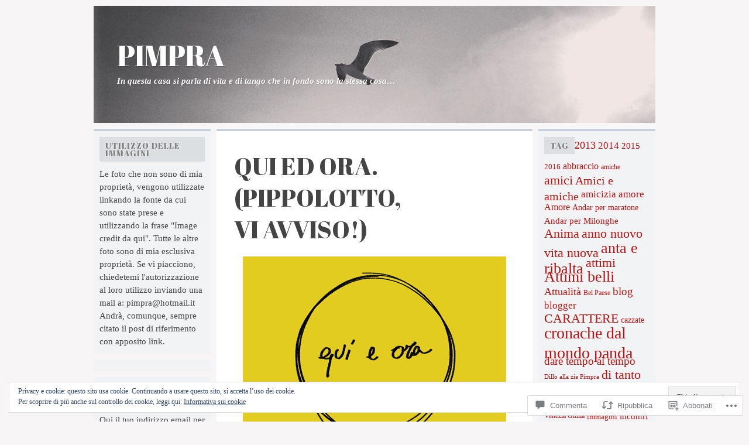

--- FILE ---
content_type: text/html; charset=UTF-8
request_url: https://pimpra.blog/2016/12/14/qui-ed-ora-pippolotto-vi-avviso/?replytocom=3461
body_size: 66552
content:

<!DOCTYPE html PUBLIC "-//W3C//DTD XHTML 1.0 Transitional//EN" "http://www.w3.org/TR/xhtml1/DTD/xhtml1-transitional.dtd">
<html xmlns="http://www.w3.org/1999/xhtml" lang="it-IT">
<head>
	<meta http-equiv="Content-Type" content="text/html; charset=UTF-8" />
	<title>QUI ED ORA. (PIPPOLOTTO, VI AVVISO!) | PIMPRA</title>
	<link rel="profile" href="http://gmpg.org/xfn/11" />
	<link rel="pingback" href="https://pimpra.blog/xmlrpc.php" />
	<script type="text/javascript">
  WebFontConfig = {"google":{"families":["Abril+Fatface:r:latin,latin-ext"]},"api_url":"https:\/\/fonts-api.wp.com\/css"};
  (function() {
    var wf = document.createElement('script');
    wf.src = '/wp-content/plugins/custom-fonts/js/webfont.js';
    wf.type = 'text/javascript';
    wf.async = 'true';
    var s = document.getElementsByTagName('script')[0];
    s.parentNode.insertBefore(wf, s);
	})();
</script><style id="jetpack-custom-fonts-css">.wf-active #header h1{font-size:49.4px;font-style:normal;font-weight:400;font-family:"Abril Fatface",sans-serif}.wf-active h1{font-size:234%;font-style:normal;font-weight:400}.wf-active h2{font-size:208%;font-style:normal;font-weight:400}.wf-active h3{font-size:182%;font-style:normal;font-weight:400}.wf-active h4{font-size:156%;font-style:normal;font-weight:400}.wf-active h5{font-size:130%;font-style:normal;font-weight:400}.wf-active h6{font-size:104%;font-style:normal;font-weight:400}.wf-active #header h4{font-size:19.5px;font-style:normal;font-weight:400;font-family:"Abril Fatface",sans-serif}.wf-active h1.post-title{font-size:41.6px;font-style:normal;font-weight:400;font-family:"Abril Fatface",sans-serif}.wf-active .comment-meta h4{font-size:19.5px;font-style:normal;font-weight:400}.wf-active .widget h2{font-size:10.4pt;font-style:normal;font-weight:400;font-family:"Abril Fatface",sans-serif}</style>
<meta name='robots' content='max-image-preview:large, noindex, follow' />
<meta name="google-site-verification" content="https://analytics.google.com/analytics/web/#/a156330010p220276755/admin" />

<!-- Async WordPress.com Remote Login -->
<script id="wpcom_remote_login_js">
var wpcom_remote_login_extra_auth = '';
function wpcom_remote_login_remove_dom_node_id( element_id ) {
	var dom_node = document.getElementById( element_id );
	if ( dom_node ) { dom_node.parentNode.removeChild( dom_node ); }
}
function wpcom_remote_login_remove_dom_node_classes( class_name ) {
	var dom_nodes = document.querySelectorAll( '.' + class_name );
	for ( var i = 0; i < dom_nodes.length; i++ ) {
		dom_nodes[ i ].parentNode.removeChild( dom_nodes[ i ] );
	}
}
function wpcom_remote_login_final_cleanup() {
	wpcom_remote_login_remove_dom_node_classes( "wpcom_remote_login_msg" );
	wpcom_remote_login_remove_dom_node_id( "wpcom_remote_login_key" );
	wpcom_remote_login_remove_dom_node_id( "wpcom_remote_login_validate" );
	wpcom_remote_login_remove_dom_node_id( "wpcom_remote_login_js" );
	wpcom_remote_login_remove_dom_node_id( "wpcom_request_access_iframe" );
	wpcom_remote_login_remove_dom_node_id( "wpcom_request_access_styles" );
}

// Watch for messages back from the remote login
window.addEventListener( "message", function( e ) {
	if ( e.origin === "https://r-login.wordpress.com" ) {
		var data = {};
		try {
			data = JSON.parse( e.data );
		} catch( e ) {
			wpcom_remote_login_final_cleanup();
			return;
		}

		if ( data.msg === 'LOGIN' ) {
			// Clean up the login check iframe
			wpcom_remote_login_remove_dom_node_id( "wpcom_remote_login_key" );

			var id_regex = new RegExp( /^[0-9]+$/ );
			var token_regex = new RegExp( /^.*|.*|.*$/ );
			if (
				token_regex.test( data.token )
				&& id_regex.test( data.wpcomid )
			) {
				// We have everything we need to ask for a login
				var script = document.createElement( "script" );
				script.setAttribute( "id", "wpcom_remote_login_validate" );
				script.src = '/remote-login.php?wpcom_remote_login=validate'
					+ '&wpcomid=' + data.wpcomid
					+ '&token=' + encodeURIComponent( data.token )
					+ '&host=' + window.location.protocol
					+ '//' + window.location.hostname
					+ '&postid=6339'
					+ '&is_singular=1';
				document.body.appendChild( script );
			}

			return;
		}

		// Safari ITP, not logged in, so redirect
		if ( data.msg === 'LOGIN-REDIRECT' ) {
			window.location = 'https://wordpress.com/log-in?redirect_to=' + window.location.href;
			return;
		}

		// Safari ITP, storage access failed, remove the request
		if ( data.msg === 'LOGIN-REMOVE' ) {
			var css_zap = 'html { -webkit-transition: margin-top 1s; transition: margin-top 1s; } /* 9001 */ html { margin-top: 0 !important; } * html body { margin-top: 0 !important; } @media screen and ( max-width: 782px ) { html { margin-top: 0 !important; } * html body { margin-top: 0 !important; } }';
			var style_zap = document.createElement( 'style' );
			style_zap.type = 'text/css';
			style_zap.appendChild( document.createTextNode( css_zap ) );
			document.body.appendChild( style_zap );

			var e = document.getElementById( 'wpcom_request_access_iframe' );
			e.parentNode.removeChild( e );

			document.cookie = 'wordpress_com_login_access=denied; path=/; max-age=31536000';

			return;
		}

		// Safari ITP
		if ( data.msg === 'REQUEST_ACCESS' ) {
			console.log( 'request access: safari' );

			// Check ITP iframe enable/disable knob
			if ( wpcom_remote_login_extra_auth !== 'safari_itp_iframe' ) {
				return;
			}

			// If we are in a "private window" there is no ITP.
			var private_window = false;
			try {
				var opendb = window.openDatabase( null, null, null, null );
			} catch( e ) {
				private_window = true;
			}

			if ( private_window ) {
				console.log( 'private window' );
				return;
			}

			var iframe = document.createElement( 'iframe' );
			iframe.id = 'wpcom_request_access_iframe';
			iframe.setAttribute( 'scrolling', 'no' );
			iframe.setAttribute( 'sandbox', 'allow-storage-access-by-user-activation allow-scripts allow-same-origin allow-top-navigation-by-user-activation' );
			iframe.src = 'https://r-login.wordpress.com/remote-login.php?wpcom_remote_login=request_access&origin=' + encodeURIComponent( data.origin ) + '&wpcomid=' + encodeURIComponent( data.wpcomid );

			var css = 'html { -webkit-transition: margin-top 1s; transition: margin-top 1s; } /* 9001 */ html { margin-top: 46px !important; } * html body { margin-top: 46px !important; } @media screen and ( max-width: 660px ) { html { margin-top: 71px !important; } * html body { margin-top: 71px !important; } #wpcom_request_access_iframe { display: block; height: 71px !important; } } #wpcom_request_access_iframe { border: 0px; height: 46px; position: fixed; top: 0; left: 0; width: 100%; min-width: 100%; z-index: 99999; background: #23282d; } ';

			var style = document.createElement( 'style' );
			style.type = 'text/css';
			style.id = 'wpcom_request_access_styles';
			style.appendChild( document.createTextNode( css ) );
			document.body.appendChild( style );

			document.body.appendChild( iframe );
		}

		if ( data.msg === 'DONE' ) {
			wpcom_remote_login_final_cleanup();
		}
	}
}, false );

// Inject the remote login iframe after the page has had a chance to load
// more critical resources
window.addEventListener( "DOMContentLoaded", function( e ) {
	var iframe = document.createElement( "iframe" );
	iframe.style.display = "none";
	iframe.setAttribute( "scrolling", "no" );
	iframe.setAttribute( "id", "wpcom_remote_login_key" );
	iframe.src = "https://r-login.wordpress.com/remote-login.php"
		+ "?wpcom_remote_login=key"
		+ "&origin=aHR0cHM6Ly9waW1wcmEuYmxvZw%3D%3D"
		+ "&wpcomid=29500661"
		+ "&time=" + Math.floor( Date.now() / 1000 );
	document.body.appendChild( iframe );
}, false );
</script>
<link rel='dns-prefetch' href='//s0.wp.com' />
<link rel='dns-prefetch' href='//widgets.wp.com' />
<link rel='dns-prefetch' href='//wordpress.com' />
<link rel="alternate" type="application/rss+xml" title="PIMPRA &raquo; Feed" href="https://pimpra.blog/feed/" />
<link rel="alternate" type="application/rss+xml" title="PIMPRA &raquo; Feed dei commenti" href="https://pimpra.blog/comments/feed/" />
<link rel="alternate" type="application/rss+xml" title="PIMPRA &raquo; QUI ED ORA. (PIPPOLOTTO, VI&nbsp;AVVISO!) Feed dei commenti" href="https://pimpra.blog/2016/12/14/qui-ed-ora-pippolotto-vi-avviso/feed/" />
	<script type="text/javascript">
		/* <![CDATA[ */
		function addLoadEvent(func) {
			var oldonload = window.onload;
			if (typeof window.onload != 'function') {
				window.onload = func;
			} else {
				window.onload = function () {
					oldonload();
					func();
				}
			}
		}
		/* ]]> */
	</script>
	<link crossorigin='anonymous' rel='stylesheet' id='all-css-0-1' href='/_static/??-eJx9jFEKwjAQRC9kXKqV+iOeJSRLSbPJBndD6O1tpFAQ8WfgMTMPWjGOs2JWSNUUqnPIAi34GVUA69ZyDGjINlBMhayigOhKeHYiJ/gtWFCLdXFnSMw9fKXt/MIu8aaw6Bf9U1KIeIg/1OfP9Bim2/VyH6dhXN5pUk2g&cssminify=yes' type='text/css' media='all' />
<style id='wp-emoji-styles-inline-css'>

	img.wp-smiley, img.emoji {
		display: inline !important;
		border: none !important;
		box-shadow: none !important;
		height: 1em !important;
		width: 1em !important;
		margin: 0 0.07em !important;
		vertical-align: -0.1em !important;
		background: none !important;
		padding: 0 !important;
	}
/*# sourceURL=wp-emoji-styles-inline-css */
</style>
<link crossorigin='anonymous' rel='stylesheet' id='all-css-2-1' href='/wp-content/plugins/gutenberg-core/v22.2.0/build/styles/block-library/style.css?m=1764855221i&cssminify=yes' type='text/css' media='all' />
<style id='wp-block-library-inline-css'>
.has-text-align-justify {
	text-align:justify;
}
.has-text-align-justify{text-align:justify;}

/*# sourceURL=wp-block-library-inline-css */
</style><style id='wp-block-paragraph-inline-css'>
.is-small-text{font-size:.875em}.is-regular-text{font-size:1em}.is-large-text{font-size:2.25em}.is-larger-text{font-size:3em}.has-drop-cap:not(:focus):first-letter{float:left;font-size:8.4em;font-style:normal;font-weight:100;line-height:.68;margin:.05em .1em 0 0;text-transform:uppercase}body.rtl .has-drop-cap:not(:focus):first-letter{float:none;margin-left:.1em}p.has-drop-cap.has-background{overflow:hidden}:root :where(p.has-background){padding:1.25em 2.375em}:where(p.has-text-color:not(.has-link-color)) a{color:inherit}p.has-text-align-left[style*="writing-mode:vertical-lr"],p.has-text-align-right[style*="writing-mode:vertical-rl"]{rotate:180deg}
/*# sourceURL=/wp-content/plugins/gutenberg-core/v22.2.0/build/styles/block-library/paragraph/style.css */
</style>
<style id='global-styles-inline-css'>
:root{--wp--preset--aspect-ratio--square: 1;--wp--preset--aspect-ratio--4-3: 4/3;--wp--preset--aspect-ratio--3-4: 3/4;--wp--preset--aspect-ratio--3-2: 3/2;--wp--preset--aspect-ratio--2-3: 2/3;--wp--preset--aspect-ratio--16-9: 16/9;--wp--preset--aspect-ratio--9-16: 9/16;--wp--preset--color--black: #000000;--wp--preset--color--cyan-bluish-gray: #abb8c3;--wp--preset--color--white: #ffffff;--wp--preset--color--pale-pink: #f78da7;--wp--preset--color--vivid-red: #cf2e2e;--wp--preset--color--luminous-vivid-orange: #ff6900;--wp--preset--color--luminous-vivid-amber: #fcb900;--wp--preset--color--light-green-cyan: #7bdcb5;--wp--preset--color--vivid-green-cyan: #00d084;--wp--preset--color--pale-cyan-blue: #8ed1fc;--wp--preset--color--vivid-cyan-blue: #0693e3;--wp--preset--color--vivid-purple: #9b51e0;--wp--preset--gradient--vivid-cyan-blue-to-vivid-purple: linear-gradient(135deg,rgb(6,147,227) 0%,rgb(155,81,224) 100%);--wp--preset--gradient--light-green-cyan-to-vivid-green-cyan: linear-gradient(135deg,rgb(122,220,180) 0%,rgb(0,208,130) 100%);--wp--preset--gradient--luminous-vivid-amber-to-luminous-vivid-orange: linear-gradient(135deg,rgb(252,185,0) 0%,rgb(255,105,0) 100%);--wp--preset--gradient--luminous-vivid-orange-to-vivid-red: linear-gradient(135deg,rgb(255,105,0) 0%,rgb(207,46,46) 100%);--wp--preset--gradient--very-light-gray-to-cyan-bluish-gray: linear-gradient(135deg,rgb(238,238,238) 0%,rgb(169,184,195) 100%);--wp--preset--gradient--cool-to-warm-spectrum: linear-gradient(135deg,rgb(74,234,220) 0%,rgb(151,120,209) 20%,rgb(207,42,186) 40%,rgb(238,44,130) 60%,rgb(251,105,98) 80%,rgb(254,248,76) 100%);--wp--preset--gradient--blush-light-purple: linear-gradient(135deg,rgb(255,206,236) 0%,rgb(152,150,240) 100%);--wp--preset--gradient--blush-bordeaux: linear-gradient(135deg,rgb(254,205,165) 0%,rgb(254,45,45) 50%,rgb(107,0,62) 100%);--wp--preset--gradient--luminous-dusk: linear-gradient(135deg,rgb(255,203,112) 0%,rgb(199,81,192) 50%,rgb(65,88,208) 100%);--wp--preset--gradient--pale-ocean: linear-gradient(135deg,rgb(255,245,203) 0%,rgb(182,227,212) 50%,rgb(51,167,181) 100%);--wp--preset--gradient--electric-grass: linear-gradient(135deg,rgb(202,248,128) 0%,rgb(113,206,126) 100%);--wp--preset--gradient--midnight: linear-gradient(135deg,rgb(2,3,129) 0%,rgb(40,116,252) 100%);--wp--preset--font-size--small: 13px;--wp--preset--font-size--medium: 20px;--wp--preset--font-size--large: 36px;--wp--preset--font-size--x-large: 42px;--wp--preset--font-family--albert-sans: 'Albert Sans', sans-serif;--wp--preset--font-family--alegreya: Alegreya, serif;--wp--preset--font-family--arvo: Arvo, serif;--wp--preset--font-family--bodoni-moda: 'Bodoni Moda', serif;--wp--preset--font-family--bricolage-grotesque: 'Bricolage Grotesque', sans-serif;--wp--preset--font-family--cabin: Cabin, sans-serif;--wp--preset--font-family--chivo: Chivo, sans-serif;--wp--preset--font-family--commissioner: Commissioner, sans-serif;--wp--preset--font-family--cormorant: Cormorant, serif;--wp--preset--font-family--courier-prime: 'Courier Prime', monospace;--wp--preset--font-family--crimson-pro: 'Crimson Pro', serif;--wp--preset--font-family--dm-mono: 'DM Mono', monospace;--wp--preset--font-family--dm-sans: 'DM Sans', sans-serif;--wp--preset--font-family--dm-serif-display: 'DM Serif Display', serif;--wp--preset--font-family--domine: Domine, serif;--wp--preset--font-family--eb-garamond: 'EB Garamond', serif;--wp--preset--font-family--epilogue: Epilogue, sans-serif;--wp--preset--font-family--fahkwang: Fahkwang, sans-serif;--wp--preset--font-family--figtree: Figtree, sans-serif;--wp--preset--font-family--fira-sans: 'Fira Sans', sans-serif;--wp--preset--font-family--fjalla-one: 'Fjalla One', sans-serif;--wp--preset--font-family--fraunces: Fraunces, serif;--wp--preset--font-family--gabarito: Gabarito, system-ui;--wp--preset--font-family--ibm-plex-mono: 'IBM Plex Mono', monospace;--wp--preset--font-family--ibm-plex-sans: 'IBM Plex Sans', sans-serif;--wp--preset--font-family--ibarra-real-nova: 'Ibarra Real Nova', serif;--wp--preset--font-family--instrument-serif: 'Instrument Serif', serif;--wp--preset--font-family--inter: Inter, sans-serif;--wp--preset--font-family--josefin-sans: 'Josefin Sans', sans-serif;--wp--preset--font-family--jost: Jost, sans-serif;--wp--preset--font-family--libre-baskerville: 'Libre Baskerville', serif;--wp--preset--font-family--libre-franklin: 'Libre Franklin', sans-serif;--wp--preset--font-family--literata: Literata, serif;--wp--preset--font-family--lora: Lora, serif;--wp--preset--font-family--merriweather: Merriweather, serif;--wp--preset--font-family--montserrat: Montserrat, sans-serif;--wp--preset--font-family--newsreader: Newsreader, serif;--wp--preset--font-family--noto-sans-mono: 'Noto Sans Mono', sans-serif;--wp--preset--font-family--nunito: Nunito, sans-serif;--wp--preset--font-family--open-sans: 'Open Sans', sans-serif;--wp--preset--font-family--overpass: Overpass, sans-serif;--wp--preset--font-family--pt-serif: 'PT Serif', serif;--wp--preset--font-family--petrona: Petrona, serif;--wp--preset--font-family--piazzolla: Piazzolla, serif;--wp--preset--font-family--playfair-display: 'Playfair Display', serif;--wp--preset--font-family--plus-jakarta-sans: 'Plus Jakarta Sans', sans-serif;--wp--preset--font-family--poppins: Poppins, sans-serif;--wp--preset--font-family--raleway: Raleway, sans-serif;--wp--preset--font-family--roboto: Roboto, sans-serif;--wp--preset--font-family--roboto-slab: 'Roboto Slab', serif;--wp--preset--font-family--rubik: Rubik, sans-serif;--wp--preset--font-family--rufina: Rufina, serif;--wp--preset--font-family--sora: Sora, sans-serif;--wp--preset--font-family--source-sans-3: 'Source Sans 3', sans-serif;--wp--preset--font-family--source-serif-4: 'Source Serif 4', serif;--wp--preset--font-family--space-mono: 'Space Mono', monospace;--wp--preset--font-family--syne: Syne, sans-serif;--wp--preset--font-family--texturina: Texturina, serif;--wp--preset--font-family--urbanist: Urbanist, sans-serif;--wp--preset--font-family--work-sans: 'Work Sans', sans-serif;--wp--preset--spacing--20: 0.44rem;--wp--preset--spacing--30: 0.67rem;--wp--preset--spacing--40: 1rem;--wp--preset--spacing--50: 1.5rem;--wp--preset--spacing--60: 2.25rem;--wp--preset--spacing--70: 3.38rem;--wp--preset--spacing--80: 5.06rem;--wp--preset--shadow--natural: 6px 6px 9px rgba(0, 0, 0, 0.2);--wp--preset--shadow--deep: 12px 12px 50px rgba(0, 0, 0, 0.4);--wp--preset--shadow--sharp: 6px 6px 0px rgba(0, 0, 0, 0.2);--wp--preset--shadow--outlined: 6px 6px 0px -3px rgb(255, 255, 255), 6px 6px rgb(0, 0, 0);--wp--preset--shadow--crisp: 6px 6px 0px rgb(0, 0, 0);}:where(.is-layout-flex){gap: 0.5em;}:where(.is-layout-grid){gap: 0.5em;}body .is-layout-flex{display: flex;}.is-layout-flex{flex-wrap: wrap;align-items: center;}.is-layout-flex > :is(*, div){margin: 0;}body .is-layout-grid{display: grid;}.is-layout-grid > :is(*, div){margin: 0;}:where(.wp-block-columns.is-layout-flex){gap: 2em;}:where(.wp-block-columns.is-layout-grid){gap: 2em;}:where(.wp-block-post-template.is-layout-flex){gap: 1.25em;}:where(.wp-block-post-template.is-layout-grid){gap: 1.25em;}.has-black-color{color: var(--wp--preset--color--black) !important;}.has-cyan-bluish-gray-color{color: var(--wp--preset--color--cyan-bluish-gray) !important;}.has-white-color{color: var(--wp--preset--color--white) !important;}.has-pale-pink-color{color: var(--wp--preset--color--pale-pink) !important;}.has-vivid-red-color{color: var(--wp--preset--color--vivid-red) !important;}.has-luminous-vivid-orange-color{color: var(--wp--preset--color--luminous-vivid-orange) !important;}.has-luminous-vivid-amber-color{color: var(--wp--preset--color--luminous-vivid-amber) !important;}.has-light-green-cyan-color{color: var(--wp--preset--color--light-green-cyan) !important;}.has-vivid-green-cyan-color{color: var(--wp--preset--color--vivid-green-cyan) !important;}.has-pale-cyan-blue-color{color: var(--wp--preset--color--pale-cyan-blue) !important;}.has-vivid-cyan-blue-color{color: var(--wp--preset--color--vivid-cyan-blue) !important;}.has-vivid-purple-color{color: var(--wp--preset--color--vivid-purple) !important;}.has-black-background-color{background-color: var(--wp--preset--color--black) !important;}.has-cyan-bluish-gray-background-color{background-color: var(--wp--preset--color--cyan-bluish-gray) !important;}.has-white-background-color{background-color: var(--wp--preset--color--white) !important;}.has-pale-pink-background-color{background-color: var(--wp--preset--color--pale-pink) !important;}.has-vivid-red-background-color{background-color: var(--wp--preset--color--vivid-red) !important;}.has-luminous-vivid-orange-background-color{background-color: var(--wp--preset--color--luminous-vivid-orange) !important;}.has-luminous-vivid-amber-background-color{background-color: var(--wp--preset--color--luminous-vivid-amber) !important;}.has-light-green-cyan-background-color{background-color: var(--wp--preset--color--light-green-cyan) !important;}.has-vivid-green-cyan-background-color{background-color: var(--wp--preset--color--vivid-green-cyan) !important;}.has-pale-cyan-blue-background-color{background-color: var(--wp--preset--color--pale-cyan-blue) !important;}.has-vivid-cyan-blue-background-color{background-color: var(--wp--preset--color--vivid-cyan-blue) !important;}.has-vivid-purple-background-color{background-color: var(--wp--preset--color--vivid-purple) !important;}.has-black-border-color{border-color: var(--wp--preset--color--black) !important;}.has-cyan-bluish-gray-border-color{border-color: var(--wp--preset--color--cyan-bluish-gray) !important;}.has-white-border-color{border-color: var(--wp--preset--color--white) !important;}.has-pale-pink-border-color{border-color: var(--wp--preset--color--pale-pink) !important;}.has-vivid-red-border-color{border-color: var(--wp--preset--color--vivid-red) !important;}.has-luminous-vivid-orange-border-color{border-color: var(--wp--preset--color--luminous-vivid-orange) !important;}.has-luminous-vivid-amber-border-color{border-color: var(--wp--preset--color--luminous-vivid-amber) !important;}.has-light-green-cyan-border-color{border-color: var(--wp--preset--color--light-green-cyan) !important;}.has-vivid-green-cyan-border-color{border-color: var(--wp--preset--color--vivid-green-cyan) !important;}.has-pale-cyan-blue-border-color{border-color: var(--wp--preset--color--pale-cyan-blue) !important;}.has-vivid-cyan-blue-border-color{border-color: var(--wp--preset--color--vivid-cyan-blue) !important;}.has-vivid-purple-border-color{border-color: var(--wp--preset--color--vivid-purple) !important;}.has-vivid-cyan-blue-to-vivid-purple-gradient-background{background: var(--wp--preset--gradient--vivid-cyan-blue-to-vivid-purple) !important;}.has-light-green-cyan-to-vivid-green-cyan-gradient-background{background: var(--wp--preset--gradient--light-green-cyan-to-vivid-green-cyan) !important;}.has-luminous-vivid-amber-to-luminous-vivid-orange-gradient-background{background: var(--wp--preset--gradient--luminous-vivid-amber-to-luminous-vivid-orange) !important;}.has-luminous-vivid-orange-to-vivid-red-gradient-background{background: var(--wp--preset--gradient--luminous-vivid-orange-to-vivid-red) !important;}.has-very-light-gray-to-cyan-bluish-gray-gradient-background{background: var(--wp--preset--gradient--very-light-gray-to-cyan-bluish-gray) !important;}.has-cool-to-warm-spectrum-gradient-background{background: var(--wp--preset--gradient--cool-to-warm-spectrum) !important;}.has-blush-light-purple-gradient-background{background: var(--wp--preset--gradient--blush-light-purple) !important;}.has-blush-bordeaux-gradient-background{background: var(--wp--preset--gradient--blush-bordeaux) !important;}.has-luminous-dusk-gradient-background{background: var(--wp--preset--gradient--luminous-dusk) !important;}.has-pale-ocean-gradient-background{background: var(--wp--preset--gradient--pale-ocean) !important;}.has-electric-grass-gradient-background{background: var(--wp--preset--gradient--electric-grass) !important;}.has-midnight-gradient-background{background: var(--wp--preset--gradient--midnight) !important;}.has-small-font-size{font-size: var(--wp--preset--font-size--small) !important;}.has-medium-font-size{font-size: var(--wp--preset--font-size--medium) !important;}.has-large-font-size{font-size: var(--wp--preset--font-size--large) !important;}.has-x-large-font-size{font-size: var(--wp--preset--font-size--x-large) !important;}.has-albert-sans-font-family{font-family: var(--wp--preset--font-family--albert-sans) !important;}.has-alegreya-font-family{font-family: var(--wp--preset--font-family--alegreya) !important;}.has-arvo-font-family{font-family: var(--wp--preset--font-family--arvo) !important;}.has-bodoni-moda-font-family{font-family: var(--wp--preset--font-family--bodoni-moda) !important;}.has-bricolage-grotesque-font-family{font-family: var(--wp--preset--font-family--bricolage-grotesque) !important;}.has-cabin-font-family{font-family: var(--wp--preset--font-family--cabin) !important;}.has-chivo-font-family{font-family: var(--wp--preset--font-family--chivo) !important;}.has-commissioner-font-family{font-family: var(--wp--preset--font-family--commissioner) !important;}.has-cormorant-font-family{font-family: var(--wp--preset--font-family--cormorant) !important;}.has-courier-prime-font-family{font-family: var(--wp--preset--font-family--courier-prime) !important;}.has-crimson-pro-font-family{font-family: var(--wp--preset--font-family--crimson-pro) !important;}.has-dm-mono-font-family{font-family: var(--wp--preset--font-family--dm-mono) !important;}.has-dm-sans-font-family{font-family: var(--wp--preset--font-family--dm-sans) !important;}.has-dm-serif-display-font-family{font-family: var(--wp--preset--font-family--dm-serif-display) !important;}.has-domine-font-family{font-family: var(--wp--preset--font-family--domine) !important;}.has-eb-garamond-font-family{font-family: var(--wp--preset--font-family--eb-garamond) !important;}.has-epilogue-font-family{font-family: var(--wp--preset--font-family--epilogue) !important;}.has-fahkwang-font-family{font-family: var(--wp--preset--font-family--fahkwang) !important;}.has-figtree-font-family{font-family: var(--wp--preset--font-family--figtree) !important;}.has-fira-sans-font-family{font-family: var(--wp--preset--font-family--fira-sans) !important;}.has-fjalla-one-font-family{font-family: var(--wp--preset--font-family--fjalla-one) !important;}.has-fraunces-font-family{font-family: var(--wp--preset--font-family--fraunces) !important;}.has-gabarito-font-family{font-family: var(--wp--preset--font-family--gabarito) !important;}.has-ibm-plex-mono-font-family{font-family: var(--wp--preset--font-family--ibm-plex-mono) !important;}.has-ibm-plex-sans-font-family{font-family: var(--wp--preset--font-family--ibm-plex-sans) !important;}.has-ibarra-real-nova-font-family{font-family: var(--wp--preset--font-family--ibarra-real-nova) !important;}.has-instrument-serif-font-family{font-family: var(--wp--preset--font-family--instrument-serif) !important;}.has-inter-font-family{font-family: var(--wp--preset--font-family--inter) !important;}.has-josefin-sans-font-family{font-family: var(--wp--preset--font-family--josefin-sans) !important;}.has-jost-font-family{font-family: var(--wp--preset--font-family--jost) !important;}.has-libre-baskerville-font-family{font-family: var(--wp--preset--font-family--libre-baskerville) !important;}.has-libre-franklin-font-family{font-family: var(--wp--preset--font-family--libre-franklin) !important;}.has-literata-font-family{font-family: var(--wp--preset--font-family--literata) !important;}.has-lora-font-family{font-family: var(--wp--preset--font-family--lora) !important;}.has-merriweather-font-family{font-family: var(--wp--preset--font-family--merriweather) !important;}.has-montserrat-font-family{font-family: var(--wp--preset--font-family--montserrat) !important;}.has-newsreader-font-family{font-family: var(--wp--preset--font-family--newsreader) !important;}.has-noto-sans-mono-font-family{font-family: var(--wp--preset--font-family--noto-sans-mono) !important;}.has-nunito-font-family{font-family: var(--wp--preset--font-family--nunito) !important;}.has-open-sans-font-family{font-family: var(--wp--preset--font-family--open-sans) !important;}.has-overpass-font-family{font-family: var(--wp--preset--font-family--overpass) !important;}.has-pt-serif-font-family{font-family: var(--wp--preset--font-family--pt-serif) !important;}.has-petrona-font-family{font-family: var(--wp--preset--font-family--petrona) !important;}.has-piazzolla-font-family{font-family: var(--wp--preset--font-family--piazzolla) !important;}.has-playfair-display-font-family{font-family: var(--wp--preset--font-family--playfair-display) !important;}.has-plus-jakarta-sans-font-family{font-family: var(--wp--preset--font-family--plus-jakarta-sans) !important;}.has-poppins-font-family{font-family: var(--wp--preset--font-family--poppins) !important;}.has-raleway-font-family{font-family: var(--wp--preset--font-family--raleway) !important;}.has-roboto-font-family{font-family: var(--wp--preset--font-family--roboto) !important;}.has-roboto-slab-font-family{font-family: var(--wp--preset--font-family--roboto-slab) !important;}.has-rubik-font-family{font-family: var(--wp--preset--font-family--rubik) !important;}.has-rufina-font-family{font-family: var(--wp--preset--font-family--rufina) !important;}.has-sora-font-family{font-family: var(--wp--preset--font-family--sora) !important;}.has-source-sans-3-font-family{font-family: var(--wp--preset--font-family--source-sans-3) !important;}.has-source-serif-4-font-family{font-family: var(--wp--preset--font-family--source-serif-4) !important;}.has-space-mono-font-family{font-family: var(--wp--preset--font-family--space-mono) !important;}.has-syne-font-family{font-family: var(--wp--preset--font-family--syne) !important;}.has-texturina-font-family{font-family: var(--wp--preset--font-family--texturina) !important;}.has-urbanist-font-family{font-family: var(--wp--preset--font-family--urbanist) !important;}.has-work-sans-font-family{font-family: var(--wp--preset--font-family--work-sans) !important;}
/*# sourceURL=global-styles-inline-css */
</style>

<style id='classic-theme-styles-inline-css'>
/*! This file is auto-generated */
.wp-block-button__link{color:#fff;background-color:#32373c;border-radius:9999px;box-shadow:none;text-decoration:none;padding:calc(.667em + 2px) calc(1.333em + 2px);font-size:1.125em}.wp-block-file__button{background:#32373c;color:#fff;text-decoration:none}
/*# sourceURL=/wp-includes/css/classic-themes.min.css */
</style>
<link crossorigin='anonymous' rel='stylesheet' id='all-css-4-1' href='/_static/??-eJx9j8EOwjAIhl/IyvTgvBgfxXQtmZ2jbQrdfHxZll3U7ELgh48fYM7GpSgYBaiaPNY+RAaXCqpO2QroBKEPFkckHTs65gP8x+bgexTFecuN4HsfyWpjui4XZDYaKVQy8lQv3uMGlGzdy6i0rlgbQCnFrfmYMPpUwFZJZEWC+8GAi4OuhtHDhKVTaxWXN/m7Xo650+3UXprm3J6a6/ABpBt3RQ==&cssminify=yes' type='text/css' media='all' />
<link rel='stylesheet' id='verbum-gutenberg-css-css' href='https://widgets.wp.com/verbum-block-editor/block-editor.css?ver=1738686361' media='all' />
<link crossorigin='anonymous' rel='stylesheet' id='all-css-6-1' href='/_static/??/wp-content/mu-plugins/comment-likes/css/comment-likes.css,/i/noticons/noticons.css,/wp-content/themes/pub/comet/style.css?m=1741693326j&cssminify=yes' type='text/css' media='all' />
<link crossorigin='anonymous' rel='stylesheet' id='all-css-8-1' href='/_static/??/wp-content/themes/pub/comet/inc/style-wpcom.css,/wp-content/themes/pub/comet/css/blue.css?m=1375707612j&cssminify=yes' type='text/css' media='all' />
<link crossorigin='anonymous' rel='stylesheet' id='print-css-9-1' href='/wp-content/themes/pub/comet/css/print.css?m=1314396823i&cssminify=yes' type='text/css' media='print' />
<style id='jetpack_facebook_likebox-inline-css'>
.widget_facebook_likebox {
	overflow: hidden;
}

/*# sourceURL=/wp-content/mu-plugins/jetpack-plugin/moon/modules/widgets/facebook-likebox/style.css */
</style>
<link crossorigin='anonymous' rel='stylesheet' id='all-css-12-1' href='/_static/??-eJzTLy/QTc7PK0nNK9HPLdUtyClNz8wr1i9KTcrJTwcy0/WTi5G5ekCujj52Temp+bo5+cmJJZn5eSgc3bScxMwikFb7XFtDE1NLExMLc0OTLACohS2q&cssminify=yes' type='text/css' media='all' />
<style id='jetpack-global-styles-frontend-style-inline-css'>
:root { --font-headings: unset; --font-base: unset; --font-headings-default: -apple-system,BlinkMacSystemFont,"Segoe UI",Roboto,Oxygen-Sans,Ubuntu,Cantarell,"Helvetica Neue",sans-serif; --font-base-default: -apple-system,BlinkMacSystemFont,"Segoe UI",Roboto,Oxygen-Sans,Ubuntu,Cantarell,"Helvetica Neue",sans-serif;}
/*# sourceURL=jetpack-global-styles-frontend-style-inline-css */
</style>
<link crossorigin='anonymous' rel='stylesheet' id='all-css-14-1' href='/_static/??-eJyNjcEKwjAQRH/IuFQj9SJ+isRsSLZusqWbUPx7W+lFBPEyzMDMPJhH46XUUCrkZkZukYrCEOro/GPLkEVWwcZBQZObAjrE59tSiXuvuoP/n25UPKh4cmxYouhH+HqrKeSFmyxElrvjX7iZMIaqsFQ2b+JEaFxBw6R13V7zpetPx8PZ9p0dXpQMX7Y=&cssminify=yes' type='text/css' media='all' />
<script type="text/javascript" id="jetpack_related-posts-js-extra">
/* <![CDATA[ */
var related_posts_js_options = {"post_heading":"h4"};
//# sourceURL=jetpack_related-posts-js-extra
/* ]]> */
</script>
<script type="text/javascript" id="wpcom-actionbar-placeholder-js-extra">
/* <![CDATA[ */
var actionbardata = {"siteID":"29500661","postID":"6339","siteURL":"https://pimpra.blog","xhrURL":"https://pimpra.blog/wp-admin/admin-ajax.php","nonce":"1d679f2ea0","isLoggedIn":"","statusMessage":"","subsEmailDefault":"instantly","proxyScriptUrl":"https://s0.wp.com/wp-content/js/wpcom-proxy-request.js?m=1513050504i&amp;ver=20211021","shortlink":"https://wp.me/p1ZMt7-1Ef","i18n":{"followedText":"I nuovi articoli del sito saranno visibili sul tuo \u003Ca href=\"https://wordpress.com/reader\"\u003EReader\u003C/a\u003E","foldBar":"Riduci la barra","unfoldBar":"Espandi la barra","shortLinkCopied":"Shortlink copiato negli appunti."}};
//# sourceURL=wpcom-actionbar-placeholder-js-extra
/* ]]> */
</script>
<script type="text/javascript" id="jetpack-mu-wpcom-settings-js-before">
/* <![CDATA[ */
var JETPACK_MU_WPCOM_SETTINGS = {"assetsUrl":"https://s0.wp.com/wp-content/mu-plugins/jetpack-mu-wpcom-plugin/moon/jetpack_vendor/automattic/jetpack-mu-wpcom/src/build/"};
//# sourceURL=jetpack-mu-wpcom-settings-js-before
/* ]]> */
</script>
<script crossorigin='anonymous' type='text/javascript'  src='/_static/??-eJxdjd0KwjAMhV/ILHNQvRIfRbq2jNY2CU236du7gYh6dfg4f7gKOKYWqGGZQfI8RVJMoYl19zdjYSa8RXI4zjF7rCHbFjwIa9Nf6kqkLukBv4bTlskNpPLj+e+NmafP7crVW6/gslUNuhddEVyGXYCYYPJSt4lruRzPxvT9aRhMegHKMEgx'></script>
<script type="text/javascript" id="rlt-proxy-js-after">
/* <![CDATA[ */
	rltInitialize( {"token":null,"iframeOrigins":["https:\/\/widgets.wp.com"]} );
//# sourceURL=rlt-proxy-js-after
/* ]]> */
</script>
<link rel="EditURI" type="application/rsd+xml" title="RSD" href="https://pimpra.wordpress.com/xmlrpc.php?rsd" />
<meta name="generator" content="WordPress.com" />
<link rel="canonical" href="https://pimpra.blog/2016/12/14/qui-ed-ora-pippolotto-vi-avviso/" />
<link rel='shortlink' href='https://wp.me/p1ZMt7-1Ef' />
<link rel="alternate" type="application/json+oembed" href="https://public-api.wordpress.com/oembed/?format=json&amp;url=https%3A%2F%2Fpimpra.blog%2F2016%2F12%2F14%2Fqui-ed-ora-pippolotto-vi-avviso%2F&amp;for=wpcom-auto-discovery" /><link rel="alternate" type="application/xml+oembed" href="https://public-api.wordpress.com/oembed/?format=xml&amp;url=https%3A%2F%2Fpimpra.blog%2F2016%2F12%2F14%2Fqui-ed-ora-pippolotto-vi-avviso%2F&amp;for=wpcom-auto-discovery" />
<!-- Jetpack Open Graph Tags -->
<meta property="og:type" content="article" />
<meta property="og:title" content="QUI ED ORA. (PIPPOLOTTO, VI AVVISO!)" />
<meta property="og:url" content="https://pimpra.blog/2016/12/14/qui-ed-ora-pippolotto-vi-avviso/" />
<meta property="og:description" content="&nbsp; Quanto sono belle le serate trascorse con una cara amica che non vedi da tempo con la quale resta sempre intatta la confidenza, lo scambio, e un grandissimo affetto. Nel suo piccolo appartam…" />
<meta property="article:published_time" content="2016-12-14T09:12:56+00:00" />
<meta property="article:modified_time" content="2016-12-14T12:02:17+00:00" />
<meta property="og:site_name" content="PIMPRA" />
<meta property="og:image" content="https://pimpra.blog/wp-content/uploads/2016/12/qui-e-ora.jpg" />
<meta property="og:image:width" content="450" />
<meta property="og:image:height" content="333" />
<meta property="og:image:alt" content="qui-e-ora" />
<meta property="og:locale" content="it_IT" />
<meta property="article:publisher" content="https://www.facebook.com/WordPresscom" />
<meta name="twitter:creator" content="@Pimpretta" />
<meta name="twitter:site" content="@Pimpretta" />
<meta name="twitter:text:title" content="QUI ED ORA. (PIPPOLOTTO, VI&nbsp;AVVISO!)" />
<meta name="twitter:image" content="https://pimpra.blog/wp-content/uploads/2016/12/qui-e-ora.jpg?w=640" />
<meta name="twitter:image:alt" content="qui-e-ora" />
<meta name="twitter:card" content="summary_large_image" />

<!-- End Jetpack Open Graph Tags -->
<link rel='openid.server' href='https://pimpra.blog/?openidserver=1' />
<link rel='openid.delegate' href='https://pimpra.blog/' />
<link rel="search" type="application/opensearchdescription+xml" href="https://pimpra.blog/osd.xml" title="PIMPRA" />
<link rel="search" type="application/opensearchdescription+xml" href="https://s1.wp.com/opensearch.xml" title="WordPress.com" />
<meta name="theme-color" content="#f7f5f5" />
		<style id="wpcom-hotfix-masterbar-style">
			@media screen and (min-width: 783px) {
				#wpadminbar .quicklinks li#wp-admin-bar-my-account.with-avatar > a img {
					margin-top: 5px;
				}
			}
		</style>
		<style type="text/css">.recentcomments a{display:inline !important;padding:0 !important;margin:0 !important;}</style>		<style type="text/css">
			.recentcomments a {
				display: inline !important;
				padding: 0 !important;
				margin: 0 !important;
			}

			table.recentcommentsavatartop img.avatar, table.recentcommentsavatarend img.avatar {
				border: 0px;
				margin: 0;
			}

			table.recentcommentsavatartop a, table.recentcommentsavatarend a {
				border: 0px !important;
				background-color: transparent !important;
			}

			td.recentcommentsavatarend, td.recentcommentsavatartop {
				padding: 0px 0px 1px 0px;
				margin: 0px;
			}

			td.recentcommentstextend {
				border: none !important;
				padding: 0px 0px 2px 10px;
			}

			.rtl td.recentcommentstextend {
				padding: 0px 10px 2px 0px;
			}

			td.recentcommentstexttop {
				border: none;
				padding: 0px 0px 0px 10px;
			}

			.rtl td.recentcommentstexttop {
				padding: 0px 10px 0px 0px;
			}
		</style>
		<meta name="description" content="&nbsp; Quanto sono belle le serate trascorse con una cara amica che non vedi da tempo con la quale resta sempre intatta la confidenza, lo scambio, e un grandissimo affetto. Nel suo piccolo appartamento, come il nido di un uccellino, delicato e dolce come è lei, pulito, deliziosamente arredato con un&#039;attenzione ai piccoli dettagli che&hellip;" />
		<style type="text/css">
							#header {
				height: 200px;
				padding: 0;
				position: relative;
			}
			#header-image {
				position: absolute;
				top: 0;
				left: 0;
				z-index: 2;
			}
			#site-title,
			#site-description {
				position: relative;
				z-index: 2;
				margin-left: 40px;
				margin-right: 40px;
			}
							#site-title a,
			#site-description {
				color: #fefefe !important;
			}
				</style>
		<style type="text/css" id="custom-background-css">
body.custom-background { background-color: #f7f5f5; }
</style>
			<script type="text/javascript">

			window.doNotSellCallback = function() {

				var linkElements = [
					'a[href="https://wordpress.com/?ref=footer_blog"]',
					'a[href="https://wordpress.com/?ref=footer_website"]',
					'a[href="https://wordpress.com/?ref=vertical_footer"]',
					'a[href^="https://wordpress.com/?ref=footer_segment_"]',
				].join(',');

				var dnsLink = document.createElement( 'a' );
				dnsLink.href = 'https://wordpress.com/it/advertising-program-optout/';
				dnsLink.classList.add( 'do-not-sell-link' );
				dnsLink.rel = 'nofollow';
				dnsLink.style.marginLeft = '0.5em';
				dnsLink.textContent = 'Non vendere o condividere le mie informazioni personali';

				var creditLinks = document.querySelectorAll( linkElements );

				if ( 0 === creditLinks.length ) {
					return false;
				}

				Array.prototype.forEach.call( creditLinks, function( el ) {
					el.insertAdjacentElement( 'afterend', dnsLink );
				});

				return true;
			};

		</script>
		<style type="text/css" id="custom-colors-css">#site-title,
#site-description {
	text-shadow: 1px 1px 1px rgba(0,0,0,0.2);
}
body { background-color: #f7f5f5;}
#header a { color: #564747;}
#site-description { color: #564747;}
#footer, #footer a { color: #473838;}
a:hover  { color: #DA1515;}
a { color: #B91313;}
h1.post-title a { color: #333333;}
</style>
<link rel="icon" href="https://pimpra.blog/wp-content/uploads/2017/04/cropped-pimpra11.jpg?w=32" sizes="32x32" />
<link rel="icon" href="https://pimpra.blog/wp-content/uploads/2017/04/cropped-pimpra11.jpg?w=192" sizes="192x192" />
<link rel="apple-touch-icon" href="https://pimpra.blog/wp-content/uploads/2017/04/cropped-pimpra11.jpg?w=180" />
<meta name="msapplication-TileImage" content="https://pimpra.blog/wp-content/uploads/2017/04/cropped-pimpra11.jpg?w=270" />
<script type="text/javascript">
	window.google_analytics_uacct = "UA-52447-2";
</script>

<script type="text/javascript">
	var _gaq = _gaq || [];
	_gaq.push(['_setAccount', 'UA-52447-2']);
	_gaq.push(['_gat._anonymizeIp']);
	_gaq.push(['_setDomainName', 'none']);
	_gaq.push(['_setAllowLinker', true]);
	_gaq.push(['_initData']);
	_gaq.push(['_trackPageview']);

	(function() {
		var ga = document.createElement('script'); ga.type = 'text/javascript'; ga.async = true;
		ga.src = ('https:' == document.location.protocol ? 'https://ssl' : 'http://www') + '.google-analytics.com/ga.js';
		(document.getElementsByTagName('head')[0] || document.getElementsByTagName('body')[0]).appendChild(ga);
	})();
</script>
<link crossorigin='anonymous' rel='stylesheet' id='all-css-2-3' href='/_static/??-eJydjtsKg0AMRH+oGqy00ofSTykag0R3N8FkEf++ll6gb23fZobDYWDRAiU5JYeYCw154GQwkmuL07NDFElw5YTQZQ49WO4MZ1Zn2eCPVkZOJZrt4HtzlD4HMli4H8gNXLRQsS2Zr4F+1T2OBsFpEyysNP97CNtZslF4Q6/hLrzEc9Uc6lNzrKv9eAOjwXy4&cssminify=yes' type='text/css' media='all' />
</head>
<body class="wp-singular post-template-default single single-post postid-6339 single-format-standard custom-background wp-theme-pubcomet customizer-styles-applied comet-sidebar-content-sidebar jetpack-reblog-enabled">

<div id="wrap">

	
	<div id="header">
		<a id="header-image" href="https://pimpra.blog"><img src="https://pimpra.blog/wp-content/uploads/2017/09/cropped-foto-giugno-luglio-2014-307.jpg" alt="" /></a><h1 id="site-title"><a href="https://pimpra.blog">PIMPRA</a></h1><a id="site-description" href="https://pimpra.blog">In questa casa si parla di vita e di tango che in fondo sono la stessa cosa&#8230;</a>	</div><!-- /header -->

	
	<div id="content" class="site-content">

							<div id="c1">
				
<ul class="widgets">

<li id="text-8" class="widget widget_text"><h2 class="widget-title">UTILIZZO DELLE IMMAGINI</h2>			<div class="textwidget">Le foto che non sono di mia proprietà, vengono utilizzate linkando la fonte da cui sono state prese e utilizzando la frase "Image credit da qui".

Tutte le altre foto sono di mia esclusiva proprietà. Se vi piacciono, chiedetemi l'autorizzazione al loro utilizzo inviando una mail a: pimpra@hotmail.it

Andrà, comunque, sempre citato il post di riferimento con apposito link.</div>
		</li><li id="google_translate_widget-3" class="widget widget_google_translate_widget"><div id="google_translate_element"></div></li><li id="blog_subscription-3" class="widget widget_blog_subscription jetpack_subscription_widget"><h2 class="widget-title"><label for="subscribe-field">SEGUI IL BLOG VIA EMAIL</label></h2>

			<div class="wp-block-jetpack-subscriptions__container">
			<form
				action="https://subscribe.wordpress.com"
				method="post"
				accept-charset="utf-8"
				data-blog="29500661"
				data-post_access_level="everybody"
				id="subscribe-blog"
			>
				<p>Qui il tuo indirizzo email per seguire il blog.</p>
				<p id="subscribe-email">
					<label
						id="subscribe-field-label"
						for="subscribe-field"
						class="screen-reader-text"
					>
						Indirizzo email:					</label>

					<input
							type="email"
							name="email"
							autocomplete="email"
							
							style="width: 95%; padding: 1px 10px"
							placeholder="Indirizzo email"
							value=""
							id="subscribe-field"
							required
						/>				</p>

				<p id="subscribe-submit"
									>
					<input type="hidden" name="action" value="subscribe"/>
					<input type="hidden" name="blog_id" value="29500661"/>
					<input type="hidden" name="source" value="https://pimpra.blog/2016/12/14/qui-ed-ora-pippolotto-vi-avviso/?replytocom=3461"/>
					<input type="hidden" name="sub-type" value="widget"/>
					<input type="hidden" name="redirect_fragment" value="subscribe-blog"/>
					<input type="hidden" id="_wpnonce" name="_wpnonce" value="8c7c6c714a" />					<button type="submit"
													class="wp-block-button__link"
																	>
						SEGUI					</button>
				</p>
			</form>
							<div class="wp-block-jetpack-subscriptions__subscount">
					Unisciti a 5.287 altri iscritti				</div>
						</div>
			
</li>
		<li id="recent-posts-2" class="widget widget_recent_entries">
		<h2 class="widget-title">Articoli recenti</h2>
		<ul>
											<li>
					<a href="https://pimpra.blog/2025/12/18/il-mio-timavo-ditantointango/">IL MIO TIMAVO.&nbsp;#ditantointango</a>
									</li>
											<li>
					<a href="https://pimpra.blog/2025/12/10/ttm-i-segreti-di-una-maratona-che-impara-ditantointango/">TTM: I segreti di una maratona che impara.&nbsp;#ditantointango</a>
									</li>
											<li>
					<a href="https://pimpra.blog/2025/11/12/bologna-tande-e-tortellini-il-mio-amarcord-ditantointango/">BOLOGNA, TANDE E TORTELLINI: il mio Amarcord.&nbsp;#ditantointango</a>
									</li>
											<li>
					<a href="https://pimpra.blog/2025/11/10/quando-la-luce-si-spegne-e-lombra-impara-a-ballare-ditantointango/">QUANDO LA LUCE SI SPEGNE E L&#8217;OMBRA IMPARA A BALLARE.&nbsp;#ditantointango</a>
									</li>
											<li>
					<a href="https://pimpra.blog/2025/10/28/colegiala-tango-marathon-big-10-big-bang-ditantointango/">COLEGIALA TANGO MARATHON BIG 10. BIG BANG!&nbsp;#ditantointango</a>
									</li>
					</ul>

		</li><li id="recent-comments-3" class="widget widget_recent_comments"><h2 class="widget-title">Hanno detto</h2>				<table class="recentcommentsavatar" cellspacing="0" cellpadding="0" border="0">
					<tr><td title="TTM: I segreti di una maratona che impara. #ditantointango | PIMPRA" class="recentcommentsavatartop" style="height:48px; width:48px;"><a href="https://pimpra.blog/2025/12/10/ttm-i-segreti-di-una-maratona-che-impara-ditantointango/" rel="nofollow"><img referrerpolicy="no-referrer" alt='Avatar di Sconosciuto' src='https://pimpra.blog/wp-content/uploads/2017/04/cropped-pimpra11.jpg?w=48' srcset='https://pimpra.blog/wp-content/uploads/2017/04/cropped-pimpra11.jpg?w=48 1x, https://pimpra.blog/wp-content/uploads/2017/04/cropped-pimpra11.jpg?w=72 1.5x, https://pimpra.blog/wp-content/uploads/2017/04/cropped-pimpra11.jpg?w=96 2x, https://pimpra.blog/wp-content/uploads/2017/04/cropped-pimpra11.jpg?w=144 3x, https://pimpra.blog/wp-content/uploads/2017/04/cropped-pimpra11.jpg?w=192 4x' class='avatar avatar-48' height='48' width='48' loading='lazy' decoding='async' /></a></td><td class="recentcommentstexttop" style=""><a href="https://pimpra.blog/2025/12/10/ttm-i-segreti-di-una-maratona-che-impara-ditantointango/" rel="nofollow">TTM: I segreti di un&hellip;</a> su <a href="https://pimpra.blog/2024/10/14/di-rose-e-di-spine-ditantointango/#comment-3985">DI ROSE E DI SPINE.&nbsp;#dita&hellip;</a></td></tr><tr><td title="Pimpra" class="recentcommentsavatarend" style="height:48px; width:48px;"><a href="https://pimpra.wordpress.com" rel="nofollow"><img referrerpolicy="no-referrer" alt='Avatar di Pimpra' src='https://2.gravatar.com/avatar/e648b2e627d3bcc00248e2b4b58d6462de19abd0441a150851251d44071daa90?s=48&#038;d=identicon&#038;r=G' srcset='https://2.gravatar.com/avatar/e648b2e627d3bcc00248e2b4b58d6462de19abd0441a150851251d44071daa90?s=48&#038;d=identicon&#038;r=G 1x, https://2.gravatar.com/avatar/e648b2e627d3bcc00248e2b4b58d6462de19abd0441a150851251d44071daa90?s=72&#038;d=identicon&#038;r=G 1.5x, https://2.gravatar.com/avatar/e648b2e627d3bcc00248e2b4b58d6462de19abd0441a150851251d44071daa90?s=96&#038;d=identicon&#038;r=G 2x, https://2.gravatar.com/avatar/e648b2e627d3bcc00248e2b4b58d6462de19abd0441a150851251d44071daa90?s=144&#038;d=identicon&#038;r=G 3x, https://2.gravatar.com/avatar/e648b2e627d3bcc00248e2b4b58d6462de19abd0441a150851251d44071daa90?s=192&#038;d=identicon&#038;r=G 4x' class='avatar avatar-48' height='48' width='48' loading='lazy' decoding='async' /></a></td><td class="recentcommentstextend" style=""><a href="https://pimpra.wordpress.com" rel="nofollow">Pimpra</a> su <a href="https://pimpra.blog/2025/07/04/tango-desnudo-cosi-e-se-vi-piace-ditantointango/#comment-3984">TANGO DESNUDO. COSI&#8217; E&hellip;</a></td></tr><tr><td title="argonauta2006" class="recentcommentsavatarend" style="height:48px; width:48px;"><a href="http://argonauta2006.wordpress.com" rel="nofollow"><img referrerpolicy="no-referrer" alt='Avatar di argonauta2006' src='https://2.gravatar.com/avatar/b34b13dddd0bf6280d0133fb308bb84667a57cfecc3f7dd07a667f57fb8de93e?s=48&#038;d=identicon&#038;r=G' srcset='https://2.gravatar.com/avatar/b34b13dddd0bf6280d0133fb308bb84667a57cfecc3f7dd07a667f57fb8de93e?s=48&#038;d=identicon&#038;r=G 1x, https://2.gravatar.com/avatar/b34b13dddd0bf6280d0133fb308bb84667a57cfecc3f7dd07a667f57fb8de93e?s=72&#038;d=identicon&#038;r=G 1.5x, https://2.gravatar.com/avatar/b34b13dddd0bf6280d0133fb308bb84667a57cfecc3f7dd07a667f57fb8de93e?s=96&#038;d=identicon&#038;r=G 2x, https://2.gravatar.com/avatar/b34b13dddd0bf6280d0133fb308bb84667a57cfecc3f7dd07a667f57fb8de93e?s=144&#038;d=identicon&#038;r=G 3x, https://2.gravatar.com/avatar/b34b13dddd0bf6280d0133fb308bb84667a57cfecc3f7dd07a667f57fb8de93e?s=192&#038;d=identicon&#038;r=G 4x' class='avatar avatar-48' height='48' width='48' loading='lazy' decoding='async' /></a></td><td class="recentcommentstextend" style=""><a href="http://argonauta2006.wordpress.com" rel="nofollow">argonauta2006</a> su <a href="https://pimpra.blog/2025/07/04/tango-desnudo-cosi-e-se-vi-piace-ditantointango/#comment-3983">TANGO DESNUDO. COSI&#8217; E&hellip;</a></td></tr><tr><td title="Nuvola" class="recentcommentsavatarend" style="height:48px; width:48px;"><a href="http://bimacera.wordpress.com" rel="nofollow"><img referrerpolicy="no-referrer" alt='Avatar di Nuvola' src='https://1.gravatar.com/avatar/d094d45b20248f39000e1380dea00ae5eb65b4fd38c58e1b0024dee1d6ae74d1?s=48&#038;d=identicon&#038;r=G' srcset='https://1.gravatar.com/avatar/d094d45b20248f39000e1380dea00ae5eb65b4fd38c58e1b0024dee1d6ae74d1?s=48&#038;d=identicon&#038;r=G 1x, https://1.gravatar.com/avatar/d094d45b20248f39000e1380dea00ae5eb65b4fd38c58e1b0024dee1d6ae74d1?s=72&#038;d=identicon&#038;r=G 1.5x, https://1.gravatar.com/avatar/d094d45b20248f39000e1380dea00ae5eb65b4fd38c58e1b0024dee1d6ae74d1?s=96&#038;d=identicon&#038;r=G 2x, https://1.gravatar.com/avatar/d094d45b20248f39000e1380dea00ae5eb65b4fd38c58e1b0024dee1d6ae74d1?s=144&#038;d=identicon&#038;r=G 3x, https://1.gravatar.com/avatar/d094d45b20248f39000e1380dea00ae5eb65b4fd38c58e1b0024dee1d6ae74d1?s=192&#038;d=identicon&#038;r=G 4x' class='avatar avatar-48' height='48' width='48' loading='lazy' decoding='async' /></a></td><td class="recentcommentstextend" style=""><a href="http://bimacera.wordpress.com" rel="nofollow">Nuvola</a> su <a href="https://pimpra.blog/2025/06/13/off-topic-lai-che-mi-piace-offtopic/#comment-3982">OFF TOPIC. L&#8217;AI CHE MI P&hellip;</a></td></tr><tr><td title="Pimpra" class="recentcommentsavatarend" style="height:48px; width:48px;"><a href="https://pimpra.wordpress.com" rel="nofollow"><img referrerpolicy="no-referrer" alt='Avatar di Pimpra' src='https://2.gravatar.com/avatar/e648b2e627d3bcc00248e2b4b58d6462de19abd0441a150851251d44071daa90?s=48&#038;d=identicon&#038;r=G' srcset='https://2.gravatar.com/avatar/e648b2e627d3bcc00248e2b4b58d6462de19abd0441a150851251d44071daa90?s=48&#038;d=identicon&#038;r=G 1x, https://2.gravatar.com/avatar/e648b2e627d3bcc00248e2b4b58d6462de19abd0441a150851251d44071daa90?s=72&#038;d=identicon&#038;r=G 1.5x, https://2.gravatar.com/avatar/e648b2e627d3bcc00248e2b4b58d6462de19abd0441a150851251d44071daa90?s=96&#038;d=identicon&#038;r=G 2x, https://2.gravatar.com/avatar/e648b2e627d3bcc00248e2b4b58d6462de19abd0441a150851251d44071daa90?s=144&#038;d=identicon&#038;r=G 3x, https://2.gravatar.com/avatar/e648b2e627d3bcc00248e2b4b58d6462de19abd0441a150851251d44071daa90?s=192&#038;d=identicon&#038;r=G 4x' class='avatar avatar-48' height='48' width='48' loading='lazy' decoding='async' /></a></td><td class="recentcommentstextend" style=""><a href="https://pimpra.wordpress.com" rel="nofollow">Pimpra</a> su <a href="https://pimpra.blog/2025/06/13/off-topic-lai-che-mi-piace-offtopic/#comment-3981">OFF TOPIC. L&#8217;AI CHE MI P&hellip;</a></td></tr>				</table>
				</li><li id="block-2" class="widget widget_block widget_text">
<p></p>
</li><li id="follow_button_widget-2" class="widget widget_follow_button_widget">
		<a class="wordpress-follow-button" href="https://pimpra.blog" data-blog="29500661" data-lang="it" data-show-follower-count="true">Follow PIMPRA on WordPress.com</a>
		<script type="text/javascript">(function(d){ window.wpcomPlatform = {"titles":{"timelines":"Timeline incorporabili","followButton":"Pulsante \"Segui\"","wpEmbeds":"Incorporamenti di WordPress"}}; var f = d.getElementsByTagName('SCRIPT')[0], p = d.createElement('SCRIPT');p.type = 'text/javascript';p.async = true;p.src = '//widgets.wp.com/platform.js';f.parentNode.insertBefore(p,f);}(document));</script>

		</li><li id="facebook-likebox-3" class="widget widget_facebook_likebox"><h2 class="widget-title"><a href="https://www.facebook.com/pages/PIMPRA-blog-personale/200691123347087">Segui Pimpra su Facebook</a></h2>		<div id="fb-root"></div>
		<div class="fb-page" data-href="https://www.facebook.com/pages/PIMPRA-blog-personale/200691123347087" data-width="200"  data-height="130" data-hide-cover="false" data-show-facepile="false" data-tabs="false" data-hide-cta="false" data-small-header="false">
		<div class="fb-xfbml-parse-ignore"><blockquote cite="https://www.facebook.com/pages/PIMPRA-blog-personale/200691123347087"><a href="https://www.facebook.com/pages/PIMPRA-blog-personale/200691123347087">Segui Pimpra su Facebook</a></blockquote></div>
		</div>
		</li><li id="rss_links-3" class="widget widget_rss_links"><ul><li><a href="https://pimpra.blog/feed/" title="Iscriviti a Articoli">RSS - Articoli</a></li><li><a href="https://pimpra.blog/comments/feed/" title="Iscriviti a Commenti">RSS - Commenti</a></li></ul>
</li><li id="text-3" class="widget widget_text"><h2 class="widget-title">Segui Pimpra su Bloglovin</h2>			<div class="textwidget"><p><a href="http://www.bloglovin.com/en/blog/3222401" title="Follow PIMPRA on Bloglovin"><img src="https://i0.wp.com/www.bloglovin.com/widget/bilder/widget_watkins.gif" alt="Follow on Bloglovin" border="0"/></a></p>
</div>
		</li><li id="block-3" class="widget widget_block widget_text">
<p></p>
</li><li id="top-posts-4" class="widget widget_top-posts"><h2 class="widget-title">Classifica Articoli e Pagine</h2><ul><li><a href="https://pimpra.blog/2016/12/02/culo-grosso/" class="bump-view" data-bump-view="tp">CULO GROSSO</a></li><li><a href="https://pimpra.blog/2012/07/18/646/" class="bump-view" data-bump-view="tp">&quot;Bevo Lasko finchè casco, bevo Pivo finchè vivo&quot;  - DETTO TRIESTINO SULLA BIRRA</a></li><li><a href="https://pimpra.blog/2023/05/09/la-coppia-nel-tango-piu-costi-o-piu-benefici/" class="bump-view" data-bump-view="tp">LA COPPIA NEL TANGO. Più costi o più benefici?</a></li><li><a href="https://pimpra.blog/2020/01/21/tango-piedi-e-tacchi-suggerimenti-duso-per-i-principianti/" class="bump-view" data-bump-view="tp">TANGO, PIEDI E TACCHI. Suggerimenti d&#039;uso per i principianti.</a></li></ul></li><li id="text-7" class="widget widget_text"><h2 class="widget-title">Cookie</h2>			<div class="textwidget">Nel rispetto del provvedimento emanato dal Garante della protezione dei dati personali in data 8 maggio 2014, si avvisano i lettori che questo blog è ospitato gratuitamente dalla piattaforma Wordpress.com ed i relativi cookie sono visibili e gestiti da WordPress secondo la Automattic Inc. , proprietaria della piattaforma. Questo sito si serve di cookie per migliorare la navigazione e per analisi statistiche completamente anonime; questo sito non utilizza in alcun modo cookie di profilazione propri, ma consente l'invio di cookie di terze parti. Continuando la navigazione in questo sito, si acconsente all’uso di tali cookies. In alternativa è possibile rifiutare tutti i cookies cambiando le impostazioni del proprio browser. </div>
		</li><li id="blog-stats-4" class="widget widget_blog-stats"><h2 class="widget-title">Statistiche del Blog</h2>		<ul>
			<li>247.025 visite</li>
		</ul>
		</li>
</ul><!-- /widgets -->
			</div>
		
		<div id="c2">


	
	<!-- post -->
	<div class="post-6339 post type-post status-publish format-standard hentry category-708859 category-attimi category-attimi-belli category-cronache-dal-mondo-panda category-dare-tempo-al-tempo category-la-vita-e-la-morte category-libero-arbitrio category-momenti category-pensieri category-pensieri-leggeri category-piangersi-addosso category-riflessioni category-sogni category-uncategorized category-vecchiaia-in-armonia category-vita-di-coppia category-vita-moderna category-vita-sui-tacchi-a-spillo tag-amiche tag-amicizia tag-anima tag-attimi-belli tag-cronache-dal-mondo-panda tag-epicuro tag-filosofia-di-vita tag-futuro tag-hic-et-nunc tag-mondo-panda tag-passato-presente tag-pensieri tag-pippolotto tag-qui-e-ora tag-riflesssioni tag-tempo tag-uncategorized tag-viaggiare-leggeri" id="post-6339">
		<h1 class="post-title">QUI ED ORA. (PIPPOLOTTO, VI&nbsp;AVVISO!)</h1>		<div class="post-text">

		<p><img data-attachment-id="6378" data-permalink="https://pimpra.blog/2016/12/14/qui-ed-ora-pippolotto-vi-avviso/qui-e-ora/" data-orig-file="https://pimpra.blog/wp-content/uploads/2016/12/qui-e-ora.jpg" data-orig-size="450,333" data-comments-opened="1" data-image-meta="{&quot;aperture&quot;:&quot;0&quot;,&quot;credit&quot;:&quot;&quot;,&quot;camera&quot;:&quot;&quot;,&quot;caption&quot;:&quot;&quot;,&quot;created_timestamp&quot;:&quot;0&quot;,&quot;copyright&quot;:&quot;&quot;,&quot;focal_length&quot;:&quot;0&quot;,&quot;iso&quot;:&quot;0&quot;,&quot;shutter_speed&quot;:&quot;0&quot;,&quot;title&quot;:&quot;&quot;,&quot;orientation&quot;:&quot;0&quot;}" data-image-title="qui-e-ora" data-image-description="" data-image-caption="" data-medium-file="https://pimpra.blog/wp-content/uploads/2016/12/qui-e-ora.jpg?w=300" data-large-file="https://pimpra.blog/wp-content/uploads/2016/12/qui-e-ora.jpg?w=450" class="alignnone size-full wp-image-6378 aligncenter" src="https://pimpra.blog/wp-content/uploads/2016/12/qui-e-ora.jpg?w=600" alt="qui-e-ora"   srcset="https://pimpra.blog/wp-content/uploads/2016/12/qui-e-ora.jpg 450w, https://pimpra.blog/wp-content/uploads/2016/12/qui-e-ora.jpg?w=150&amp;h=111 150w, https://pimpra.blog/wp-content/uploads/2016/12/qui-e-ora.jpg?w=300&amp;h=222 300w" sizes="(max-width: 450px) 100vw, 450px" /></p>
<p>&nbsp;</p>
<p>Quanto sono belle le serate trascorse con una cara amica che non vedi da tempo con la quale resta sempre intatta la confidenza, lo scambio, e un grandissimo affetto.</p>
<p>Nel suo piccolo appartamento, come il nido di un uccellino, delicato e dolce come è lei, pulito, deliziosamente arredato con un&#8217;attenzione ai piccoli dettagli che sussurrano la sensibilità vibrante della padrona di casa, mi sono presentata con un frizzantino rosè e Tupperware al seguito&#8230;.</p>
<p>Le parole sono scivolate fluide, intervallate da argomenti leggeri o seri, così come le donne sono abituate a discorrere.</p>
<p>Lei, come molti di noi, ha visto naufragare un rapporto su cui aveva scommesso &#8220;per la vita&#8221;, ma così non è stato. Le ossa rotte, l&#8217;anima e il cuore feriti, ha ripreso la sua vita tra le mani, con il coraggio e la determinazione che servono ogni volta che si riparte da capo, e si è rimessa nel flusso delle cose.</p>
<p>La dolorosa esperienza, tra i tanti segni che le ha lasciato, ha messo un tarlo nella testa, ovvero: chi si prenderà cura di me quando sarò vecchia? Evidenziando ai massimi sistemi, il dolore esistenziale di questa moderna società.</p>
<p>Mai come ieri sera, ho potuto toccar con mano, la solitudine, il vuoto pneumatico che i single della mia generazione stanno vivendo.</p>
<p>C&#8217;è chi brucia la vita, anestetizzandola sulla propria pelle agendo comportamenti e sentimenti di totale edonismo, vuoto però di contenuti, nulla a che vedere con un sano epicureismo consapevole e goduto,  altri, invece, tuffano il loro essere negli abissi del più profondo &#8220;mal di vivere&#8221;, basato sulla prima, sostanziale, mancanza: l&#8217;amore (per se stessi e per gli altri), la solitudine di rapporti che poggino su qualcosa di vero.</p>
<p>Il futuro, a quel punto, diventa un mostro che terrorizza, mancando le strutture caratteriali e definite certezze sul proprio sé e sulla propria essenza. Partono così i pensieri bui, l&#8217;idea della vecchiaia come malattia e non come compimento gioioso di un percorso di vita. Si immagina il corpo debilitato, impossibilitato a provvedere a se stesso e quindi, esplode il bisogno dell&#8217;altro.</p>
<p>Credo non abbia senso andare così avanti con il pensiero, immaginare e ipotizzare situazioni che non abbiamo nessun reale strumento per essere comprese.</p>
<p>La sola cosa che siamo capaci di conoscere è il QUI ED ORA. Nulla più. Il resto sono solo proiezioni, più o meno belle, di emozioni positive o negative, che vivono dentro di noi.</p>
<p>Allora sai che c&#8217;è? Resto connessa a questa dimensione, cerco di vivermela al meglio, con fiducia e gioia di me, di quello he posso portare nel mondo e dal mondo ricevere.</p>
<p>Forse semplificare, alleggerire è la sola via per vivere meglio.</p>
<p>AMEN.</p>
<p>Pimpra</p>
<p>IMAGE CREDIT DA <a href="http://www.contemporarytorinopiemonte.it/ita/Agenda/Qui-e-ora">QUI</a></p>
<div id="atatags-295006615-694fe4253ce8f">
		<script type="text/javascript">
			__ATA = window.__ATA || {};
			__ATA.cmd = window.__ATA.cmd || [];
			__ATA.cmd.push(function() {
				__ATA.initVideoSlot('atatags-295006615-694fe4253ce8f', {
					sectionId: '295006615',
					format: 'inread'
				});
			});
		</script>
	</div><div id="jp-post-flair" class="sharedaddy sd-like-enabled sd-sharing-enabled"><div class="sharedaddy sd-sharing-enabled"><div class="robots-nocontent sd-block sd-social sd-social-icon-text sd-sharing"><h3 class="sd-title">CONDIVIDI</h3><div class="sd-content"><ul><li class="share-twitter"><a rel="nofollow noopener noreferrer"
				data-shared="sharing-twitter-6339"
				class="share-twitter sd-button share-icon"
				href="https://pimpra.blog/2016/12/14/qui-ed-ora-pippolotto-vi-avviso/?share=twitter"
				target="_blank"
				aria-labelledby="sharing-twitter-6339"
				>
				<span id="sharing-twitter-6339" hidden>Fai clic per condividere su X (Si apre in una nuova finestra)</span>
				<span>X</span>
			</a></li><li class="share-facebook"><a rel="nofollow noopener noreferrer"
				data-shared="sharing-facebook-6339"
				class="share-facebook sd-button share-icon"
				href="https://pimpra.blog/2016/12/14/qui-ed-ora-pippolotto-vi-avviso/?share=facebook"
				target="_blank"
				aria-labelledby="sharing-facebook-6339"
				>
				<span id="sharing-facebook-6339" hidden>Fai clic per condividere su Facebook (Si apre in una nuova finestra)</span>
				<span>Facebook</span>
			</a></li><li class="share-pinterest"><a rel="nofollow noopener noreferrer"
				data-shared="sharing-pinterest-6339"
				class="share-pinterest sd-button share-icon"
				href="https://pimpra.blog/2016/12/14/qui-ed-ora-pippolotto-vi-avviso/?share=pinterest"
				target="_blank"
				aria-labelledby="sharing-pinterest-6339"
				>
				<span id="sharing-pinterest-6339" hidden>Fai clic qui per condividere su Pinterest (Si apre in una nuova finestra)</span>
				<span>Pinterest</span>
			</a></li><li class="share-tumblr"><a rel="nofollow noopener noreferrer"
				data-shared="sharing-tumblr-6339"
				class="share-tumblr sd-button share-icon"
				href="https://pimpra.blog/2016/12/14/qui-ed-ora-pippolotto-vi-avviso/?share=tumblr"
				target="_blank"
				aria-labelledby="sharing-tumblr-6339"
				>
				<span id="sharing-tumblr-6339" hidden>Fai clic qui per condividere su Tumblr (Si apre in una nuova finestra)</span>
				<span>Tumblr</span>
			</a></li><li class="share-linkedin"><a rel="nofollow noopener noreferrer"
				data-shared="sharing-linkedin-6339"
				class="share-linkedin sd-button share-icon"
				href="https://pimpra.blog/2016/12/14/qui-ed-ora-pippolotto-vi-avviso/?share=linkedin"
				target="_blank"
				aria-labelledby="sharing-linkedin-6339"
				>
				<span id="sharing-linkedin-6339" hidden>Fai clic qui per condividere su LinkedIn (Si apre in una nuova finestra)</span>
				<span>LinkedIn</span>
			</a></li><li class="share-email"><a rel="nofollow noopener noreferrer"
				data-shared="sharing-email-6339"
				class="share-email sd-button share-icon"
				href="mailto:?subject=%5BPost%20Condiviso%5D%20QUI%20ED%20ORA.%20%28PIPPOLOTTO%2C%20VI%20AVVISO%21%29&#038;body=https%3A%2F%2Fpimpra.blog%2F2016%2F12%2F14%2Fqui-ed-ora-pippolotto-vi-avviso%2F&#038;share=email"
				target="_blank"
				aria-labelledby="sharing-email-6339"
				data-email-share-error-title="Hai configurato l&#039;e-mail?" data-email-share-error-text="Se riscontri problemi con la condivisione via e-mail, potresti non aver configurato l&#039;e-mail per il browser. Potresti dover creare tu stesso una nuova e-mail." data-email-share-nonce="dc2ee5a94b" data-email-share-track-url="https://pimpra.blog/2016/12/14/qui-ed-ora-pippolotto-vi-avviso/?share=email">
				<span id="sharing-email-6339" hidden>Fai clic per inviare un link a un amico via e-mail (Si apre in una nuova finestra)</span>
				<span>E-mail</span>
			</a></li><li class="share-print"><a rel="nofollow noopener noreferrer"
				data-shared="sharing-print-6339"
				class="share-print sd-button share-icon"
				href="https://pimpra.blog/2016/12/14/qui-ed-ora-pippolotto-vi-avviso/#print?share=print"
				target="_blank"
				aria-labelledby="sharing-print-6339"
				>
				<span id="sharing-print-6339" hidden>Fai clic qui per stampare (Si apre in una nuova finestra)</span>
				<span>Stampa</span>
			</a></li><li class="share-telegram"><a rel="nofollow noopener noreferrer"
				data-shared="sharing-telegram-6339"
				class="share-telegram sd-button share-icon"
				href="https://pimpra.blog/2016/12/14/qui-ed-ora-pippolotto-vi-avviso/?share=telegram"
				target="_blank"
				aria-labelledby="sharing-telegram-6339"
				>
				<span id="sharing-telegram-6339" hidden>Fai clic per condividere su Telegram (Si apre in una nuova finestra)</span>
				<span>Telegram</span>
			</a></li><li class="share-jetpack-whatsapp"><a rel="nofollow noopener noreferrer"
				data-shared="sharing-whatsapp-6339"
				class="share-jetpack-whatsapp sd-button share-icon"
				href="https://pimpra.blog/2016/12/14/qui-ed-ora-pippolotto-vi-avviso/?share=jetpack-whatsapp"
				target="_blank"
				aria-labelledby="sharing-whatsapp-6339"
				>
				<span id="sharing-whatsapp-6339" hidden>Fai clic per condividere su WhatsApp (Si apre in una nuova finestra)</span>
				<span>WhatsApp</span>
			</a></li><li><a href="#" class="sharing-anchor sd-button share-more"><span>Altro</span></a></li><li class="share-end"></li></ul><div class="sharing-hidden"><div class="inner" style="display: none;"><ul><li class="share-pocket"><a rel="nofollow noopener noreferrer"
				data-shared="sharing-pocket-6339"
				class="share-pocket sd-button share-icon"
				href="https://pimpra.blog/2016/12/14/qui-ed-ora-pippolotto-vi-avviso/?share=pocket"
				target="_blank"
				aria-labelledby="sharing-pocket-6339"
				>
				<span id="sharing-pocket-6339" hidden>Fai clic qui per condividere su Pocket (Si apre in una nuova finestra)</span>
				<span>Pocket</span>
			</a></li><li class="share-reddit"><a rel="nofollow noopener noreferrer"
				data-shared="sharing-reddit-6339"
				class="share-reddit sd-button share-icon"
				href="https://pimpra.blog/2016/12/14/qui-ed-ora-pippolotto-vi-avviso/?share=reddit"
				target="_blank"
				aria-labelledby="sharing-reddit-6339"
				>
				<span id="sharing-reddit-6339" hidden>Fai clic qui per condividere su Reddit (Si apre in una nuova finestra)</span>
				<span>Reddit</span>
			</a></li><li class="share-end"></li></ul></div></div></div></div></div><div class='sharedaddy sd-block sd-like jetpack-likes-widget-wrapper jetpack-likes-widget-unloaded' id='like-post-wrapper-29500661-6339-694fe4253d8fa' data-src='//widgets.wp.com/likes/index.html?ver=20251227#blog_id=29500661&amp;post_id=6339&amp;origin=pimpra.wordpress.com&amp;obj_id=29500661-6339-694fe4253d8fa&amp;domain=pimpra.blog' data-name='like-post-frame-29500661-6339-694fe4253d8fa' data-title='Metti Mi piace o ripubblica'><div class='likes-widget-placeholder post-likes-widget-placeholder' style='height: 55px;'><span class='button'><span>Mi piace</span></span> <span class='loading'>Caricamento...</span></div><span class='sd-text-color'></span><a class='sd-link-color'></a></div>
<div id='jp-relatedposts' class='jp-relatedposts' >
	<h3 class="jp-relatedposts-headline"><em>Correlati</em></h3>
</div></div>		</div>
		<div class="post-meta">
			<div class="row">
									<div class="alignright"><a href="https://pimpra.blog/2016/12/14/qui-ed-ora-pippolotto-vi-avviso/#comments">7 commenti</a></div>
				
				di <a href="https://pimpra.blog/author/pimpra/" title="Visualizza tutti gli articoli di Pimpra">Pimpra</a> il <em>14 dicembre 2016</em>
				&nbsp;&bull;&nbsp; <a href="https://pimpra.blog/2016/12/14/qui-ed-ora-pippolotto-vi-avviso/" rel="bookmark">Permalink</a>

							</div>

						<div class="row">Inviato su <a href="https://pimpra.blog/category/2016/" rel="category tag">2016</a>, <a href="https://pimpra.blog/category/attimi/" rel="category tag">attimi</a>, <a href="https://pimpra.blog/category/attimi-belli/" rel="category tag">Attimi belli</a>, <a href="https://pimpra.blog/category/cronache-dal-mondo-panda/" rel="category tag">cronache dal mondo panda</a>, <a href="https://pimpra.blog/category/dare-tempo-al-tempo/" rel="category tag">dare tempo al tempo</a>, <a href="https://pimpra.blog/category/la-vita-e-la-morte/" rel="category tag">la vita e la morte</a>, <a href="https://pimpra.blog/category/libero-arbitrio/" rel="category tag">libero arbitrio</a>, <a href="https://pimpra.blog/category/momenti/" rel="category tag">momenti</a>, <a href="https://pimpra.blog/category/pensieri/" rel="category tag">pensieri</a>, <a href="https://pimpra.blog/category/pensieri-leggeri/" rel="category tag">pensieri leggeri</a>, <a href="https://pimpra.blog/category/piangersi-addosso/" rel="category tag">piangersi addosso</a>, <a href="https://pimpra.blog/category/riflessioni/" rel="category tag">riflessioni</a>, <a href="https://pimpra.blog/category/sogni/" rel="category tag">sogni</a>, <a href="https://pimpra.blog/category/uncategorized/" rel="category tag">Uncategorized</a>, <a href="https://pimpra.blog/category/vecchiaia-in-armonia/" rel="category tag">vecchiaia in armonia</a>, <a href="https://pimpra.blog/category/vita-di-coppia/" rel="category tag">Vita di coppia</a>, <a href="https://pimpra.blog/category/vita-moderna/" rel="category tag">vita moderna</a>, <a href="https://pimpra.blog/category/vita-sui-tacchi-a-spillo/" rel="category tag">vita sui tacchi a spillo</a></div>
			
			<div class="row">Contrassegnato da tag <a href="https://pimpra.blog/tag/amiche/" rel="tag">amiche</a>, <a href="https://pimpra.blog/tag/amicizia/" rel="tag">amicizia</a>, <a href="https://pimpra.blog/tag/anima/" rel="tag">Anima</a>, <a href="https://pimpra.blog/tag/attimi-belli/" rel="tag">Attimi belli</a>, <a href="https://pimpra.blog/tag/cronache-dal-mondo-panda/" rel="tag">cronache dal mondo panda</a>, <a href="https://pimpra.blog/tag/epicuro/" rel="tag">Epicuro</a>, <a href="https://pimpra.blog/tag/filosofia-di-vita/" rel="tag">filosofia di vita</a>, <a href="https://pimpra.blog/tag/futuro/" rel="tag">futuro</a>, <a href="https://pimpra.blog/tag/hic-et-nunc/" rel="tag">hic et nunc</a>, <a href="https://pimpra.blog/tag/mondo-panda/" rel="tag">mondo panda</a>, <a href="https://pimpra.blog/tag/passato-presente/" rel="tag">passato presente</a>, <a href="https://pimpra.blog/tag/pensieri/" rel="tag">pensieri</a>, <a href="https://pimpra.blog/tag/pippolotto/" rel="tag">pippolotto</a>, <a href="https://pimpra.blog/tag/qui-e-ora/" rel="tag">qui e ora</a>, <a href="https://pimpra.blog/tag/riflesssioni/" rel="tag">riflesssioni</a>, <a href="https://pimpra.blog/tag/tempo/" rel="tag">tempo</a>, <a href="https://pimpra.blog/tag/uncategorized/" rel="tag">Uncategorized</a>, <a href="https://pimpra.blog/tag/viaggiare-leggeri/" rel="tag">viaggiare leggeri</a></div>
		</div>
		<div class="print-view">
			<p><em>Pubblicato da Pimpra in 14 dicembre 2016</em></p>
			<p>https://pimpra.blog/2016/12/14/qui-ed-ora-pippolotto-vi-avviso/</p>
		</div>
	</div>
	<!--/post -->

	<div class="post post-nav">
		<div class="alignleft"><i>Articolo precedente</i><br /><a href="https://pimpra.blog/2016/12/07/tette-e-tango/" rel="prev">DI TANTO IN TANGO. TETTE E&nbsp;TANGO</a></div>		<div class="alignright"><i>Articolo successivo</i><br /><a href="https://pimpra.blog/2016/12/28/i-soliti-buoni-propositi/" rel="next">I (SOLITI) BUONI&nbsp;PROPOSITI</a></div>	</div>

	<div class="sep"></div>

	
<!-- #comments -->
<div id="comments">

<a href="#respond" class="alignright leave-one">Lascia un commento</a>
	<h3 class="comment-heading post-title">7 commenti</h3>

	
	<ol class="commentlist">
			<li class="comment byuser comment-author-antigonewoland even thread-even depth-1" id="comment-3458">
		<div class="comment-body" id="div-comment-3458">
			<img referrerpolicy="no-referrer" alt='Avatar di Antigone_Woland' src='https://0.gravatar.com/avatar/6ec96fe197fe864e9f5604e3b37380803deec3a16f9e291b9c3685eaf15b27d0?s=50&#038;d=identicon&#038;r=G' srcset='https://0.gravatar.com/avatar/6ec96fe197fe864e9f5604e3b37380803deec3a16f9e291b9c3685eaf15b27d0?s=50&#038;d=identicon&#038;r=G 1x, https://0.gravatar.com/avatar/6ec96fe197fe864e9f5604e3b37380803deec3a16f9e291b9c3685eaf15b27d0?s=75&#038;d=identicon&#038;r=G 1.5x, https://0.gravatar.com/avatar/6ec96fe197fe864e9f5604e3b37380803deec3a16f9e291b9c3685eaf15b27d0?s=100&#038;d=identicon&#038;r=G 2x, https://0.gravatar.com/avatar/6ec96fe197fe864e9f5604e3b37380803deec3a16f9e291b9c3685eaf15b27d0?s=150&#038;d=identicon&#038;r=G 3x, https://0.gravatar.com/avatar/6ec96fe197fe864e9f5604e3b37380803deec3a16f9e291b9c3685eaf15b27d0?s=200&#038;d=identicon&#038;r=G 4x' class='avatar avatar-50' height='50' width='50' loading='lazy' decoding='async' />			<div class="comment-wrap">
				<div class="comment-meta">
					<h4>Von Calypso</h4> &nbsp;/&nbsp;
					<a href="https://pimpra.blog/2016/12/14/qui-ed-ora-pippolotto-vi-avviso/#comment-3458" class="comment-date">14 dicembre 2016</a>
									</div><!-- /comment-meta -->
				<div class="comment-text">
										<p>sono d&#8217;accordo con te&#8230;poi mi immagino una persona che quando conosce un partner potenziale gli dice: &#8220;vorrei fare una cosa seria con te che duri fino al termine della mia vita così se da vecchia mi piglio qualche brutta malattia tu mi possa accudire.&#8221; Per me i rapporti basati sulla soddisfazione di un bisogno&#8230;.per esempio colmare la solitudine&#8230;sono rapporti che partono male già dai presupposti.<br />
Io non sto con qualcuno perchè mi sento sola, perchè mi andrebbe bene chiunque. Io sto con qualcuno perchè mi piace stare con lui&#8230;perchè stare con lui mi arricchisce. Il mio mantra è: l&#8217;importante è che io stia bene e tutto il resto e un di più. In questo di più ci sono le relazioni&#8230;.la ricchezza&#8230;e tutto quello che è di più rispetto al mio stare bene. E&#8217; una questione di rispetto sia per me che per il prossimo a cui mi rivolgo. Mi sentirei usata se una persona volesse stare con me solo per non sentirsi sola e perchè io gli faccia da badante quando è vecchia e si ammala.<br />
Soprattutto l&#8217;unico modo di viversi bene la vita è come dici tu: qui ed ora.E&#8217; solo nel presente che possiamo agire. </p>
<p>Miao miao miao!</p>
<p id="comment-like-3458" data-liked=comment-not-liked class="comment-likes comment-not-liked"><a href="https://pimpra.blog/2016/12/14/qui-ed-ora-pippolotto-vi-avviso/?like_comment=3458&#038;_wpnonce=5d398bc983" class="comment-like-link needs-login" rel="nofollow" data-blog="29500661"><span>&quot;Mi piace&quot;</span></a><span id="comment-like-count-3458" class="comment-like-feedback">Piace a <a href="#" class="view-likers" data-like-count="1">1 persona</a></span></p>
				</div><!-- /comment-text -->
			</div><!-- /comment-wrap -->
						
			<a class="comment-reply-link" href="/2016/12/14/qui-ed-ora-pippolotto-vi-avviso/?replytocom=3458#respond" onclick="return addComment.moveForm( 'comment-3458', '3458', 'respond', '6339' )">Rispondi</a>
					</div><!-- /comment-body -->
	<ul class="children">
	<li class="comment byuser comment-author-pimpra bypostauthor odd alt depth-2" id="comment-3459">
		<div class="comment-body" id="div-comment-3459">
			<img referrerpolicy="no-referrer" alt='Avatar di Pimpra' src='https://2.gravatar.com/avatar/e648b2e627d3bcc00248e2b4b58d6462de19abd0441a150851251d44071daa90?s=50&#038;d=identicon&#038;r=G' srcset='https://2.gravatar.com/avatar/e648b2e627d3bcc00248e2b4b58d6462de19abd0441a150851251d44071daa90?s=50&#038;d=identicon&#038;r=G 1x, https://2.gravatar.com/avatar/e648b2e627d3bcc00248e2b4b58d6462de19abd0441a150851251d44071daa90?s=75&#038;d=identicon&#038;r=G 1.5x, https://2.gravatar.com/avatar/e648b2e627d3bcc00248e2b4b58d6462de19abd0441a150851251d44071daa90?s=100&#038;d=identicon&#038;r=G 2x, https://2.gravatar.com/avatar/e648b2e627d3bcc00248e2b4b58d6462de19abd0441a150851251d44071daa90?s=150&#038;d=identicon&#038;r=G 3x, https://2.gravatar.com/avatar/e648b2e627d3bcc00248e2b4b58d6462de19abd0441a150851251d44071daa90?s=200&#038;d=identicon&#038;r=G 4x' class='avatar avatar-50' height='50' width='50' loading='lazy' decoding='async' />			<div class="comment-wrap">
				<div class="comment-meta">
					<h4><a href="https://pimpra.wordpress.com" class="url" rel="ugc external nofollow">PIMPRA</a></h4> &nbsp;/&nbsp;
					<a href="https://pimpra.blog/2016/12/14/qui-ed-ora-pippolotto-vi-avviso/#comment-3459" class="comment-date">14 dicembre 2016</a>
									</div><!-- /comment-meta -->
				<div class="comment-text">
										<p>Sono d&#8217;accordo con te, ovviamente! Ma la mia cara amica, non ha focalizzato sul bisogno di qualcuno per quando sarà vecchia e forse i mio scritto penalizza la sua visione, quanto piuttosto quella sensazione di paura verso ciò che sarà (e che comunque non possiamo prevedere) che le ha fatto dire &#8220;Chi sarà con me a tenermi la mano?&#8221; capisci, una lecita risposta a una umana paura&#8230;</p>
<p id="comment-like-3459" data-liked=comment-not-liked class="comment-likes comment-not-liked"><a href="https://pimpra.blog/2016/12/14/qui-ed-ora-pippolotto-vi-avviso/?like_comment=3459&#038;_wpnonce=c6eee3f426" class="comment-like-link needs-login" rel="nofollow" data-blog="29500661"><span>&quot;Mi piace&quot;</span></a><span id="comment-like-count-3459" class="comment-like-feedback">Piace a <a href="#" class="view-likers" data-like-count="1">1 persona</a></span></p>
				</div><!-- /comment-text -->
			</div><!-- /comment-wrap -->
						
			<a class="comment-reply-link" href="/2016/12/14/qui-ed-ora-pippolotto-vi-avviso/?replytocom=3459#respond" onclick="return addComment.moveForm( 'comment-3459', '3459', 'respond', '6339' )">Rispondi</a>
					</div><!-- /comment-body -->
	<ul class="children">
	<li class="comment byuser comment-author-antigonewoland even depth-3" id="comment-3462">
		<div class="comment-body" id="div-comment-3462">
			<img referrerpolicy="no-referrer" alt='Avatar di Antigone_Woland' src='https://0.gravatar.com/avatar/6ec96fe197fe864e9f5604e3b37380803deec3a16f9e291b9c3685eaf15b27d0?s=50&#038;d=identicon&#038;r=G' srcset='https://0.gravatar.com/avatar/6ec96fe197fe864e9f5604e3b37380803deec3a16f9e291b9c3685eaf15b27d0?s=50&#038;d=identicon&#038;r=G 1x, https://0.gravatar.com/avatar/6ec96fe197fe864e9f5604e3b37380803deec3a16f9e291b9c3685eaf15b27d0?s=75&#038;d=identicon&#038;r=G 1.5x, https://0.gravatar.com/avatar/6ec96fe197fe864e9f5604e3b37380803deec3a16f9e291b9c3685eaf15b27d0?s=100&#038;d=identicon&#038;r=G 2x, https://0.gravatar.com/avatar/6ec96fe197fe864e9f5604e3b37380803deec3a16f9e291b9c3685eaf15b27d0?s=150&#038;d=identicon&#038;r=G 3x, https://0.gravatar.com/avatar/6ec96fe197fe864e9f5604e3b37380803deec3a16f9e291b9c3685eaf15b27d0?s=200&#038;d=identicon&#038;r=G 4x' class='avatar avatar-50' height='50' width='50' loading='lazy' decoding='async' />			<div class="comment-wrap">
				<div class="comment-meta">
					<h4>Von Calypso</h4> &nbsp;/&nbsp;
					<a href="https://pimpra.blog/2016/12/14/qui-ed-ora-pippolotto-vi-avviso/#comment-3462" class="comment-date">14 dicembre 2016</a>
									</div><!-- /comment-meta -->
				<div class="comment-text">
										<p>Capisco&#8230;anche se ad essere onesta non capisco e non condivido questa preoccupazione e forse un po&#8217;  è colpa dell&#8217;età, principalmente però è responsabilità della mia personale visione delle cose scaturita dalla mia esperienza.</p>
<p>Forse io sono un po&#8217; troppo radicale, me ne rendo conto, ma è così che la vedo e non rimpiango il fatto che se non fosse successo ciò che mi ha reso così l&#8217;avrei pensata diversamente. Anzi, penso che tra le cose buone che la mia esperienza mi ha regalato c&#8217;è proprio questo estremo desiderio e bisogno di bastare a me stessa, di essere libera di decidere per me stessa e per la mia vita senza rinunciare per questo a creare legami anche intensi, nonchè duraturi, col prossimo.</p>
<p>Forse le uniche persone che credo possano restare per una vita sono gli amici, ma nemmeno su quelli ci scommetterei.</p>
<p id="comment-like-3462" data-liked=comment-not-liked class="comment-likes comment-not-liked"><a href="https://pimpra.blog/2016/12/14/qui-ed-ora-pippolotto-vi-avviso/?like_comment=3462&#038;_wpnonce=1447723d6c" class="comment-like-link needs-login" rel="nofollow" data-blog="29500661"><span>&quot;Mi piace&quot;</span></a><span id="comment-like-count-3462" class="comment-like-feedback">Piace a <a href="#" class="view-likers" data-like-count="1">1 persona</a></span></p>
				</div><!-- /comment-text -->
			</div><!-- /comment-wrap -->
					</div><!-- /comment-body -->
	</li><!-- #comment-## -->
</ul><!-- .children -->
</li><!-- #comment-## -->
</ul><!-- .children -->
</li><!-- #comment-## -->
	<li class="comment byuser comment-author-fedifrago1 odd alt thread-odd thread-alt depth-1" id="comment-3460">
		<div class="comment-body" id="div-comment-3460">
			<img referrerpolicy="no-referrer" alt='Avatar di emmepi' src='https://2.gravatar.com/avatar/22fd29c11b0d634667e44c2ccf9bc66668998c1020687cc0519803b3691f0588?s=50&#038;d=identicon&#038;r=G' srcset='https://2.gravatar.com/avatar/22fd29c11b0d634667e44c2ccf9bc66668998c1020687cc0519803b3691f0588?s=50&#038;d=identicon&#038;r=G 1x, https://2.gravatar.com/avatar/22fd29c11b0d634667e44c2ccf9bc66668998c1020687cc0519803b3691f0588?s=75&#038;d=identicon&#038;r=G 1.5x, https://2.gravatar.com/avatar/22fd29c11b0d634667e44c2ccf9bc66668998c1020687cc0519803b3691f0588?s=100&#038;d=identicon&#038;r=G 2x, https://2.gravatar.com/avatar/22fd29c11b0d634667e44c2ccf9bc66668998c1020687cc0519803b3691f0588?s=150&#038;d=identicon&#038;r=G 3x, https://2.gravatar.com/avatar/22fd29c11b0d634667e44c2ccf9bc66668998c1020687cc0519803b3691f0588?s=200&#038;d=identicon&#038;r=G 4x' class='avatar avatar-50' height='50' width='50' loading='lazy' decoding='async' />			<div class="comment-wrap">
				<div class="comment-meta">
					<h4>Fedifrago ®</h4> &nbsp;/&nbsp;
					<a href="https://pimpra.blog/2016/12/14/qui-ed-ora-pippolotto-vi-avviso/#comment-3460" class="comment-date">14 dicembre 2016</a>
									</div><!-- /comment-meta -->
				<div class="comment-text">
										<p>Chi starà con me a tenermi la mano? Ma la badante ventenne che spererà di ereditare &#8230;ahahahahaha</p>
<p id="comment-like-3460" data-liked=comment-not-liked class="comment-likes comment-not-liked"><a href="https://pimpra.blog/2016/12/14/qui-ed-ora-pippolotto-vi-avviso/?like_comment=3460&#038;_wpnonce=9282b8b898" class="comment-like-link needs-login" rel="nofollow" data-blog="29500661"><span>&quot;Mi piace&quot;</span></a><span id="comment-like-count-3460" class="comment-like-feedback">Piace a <a href="#" class="view-likers" data-like-count="2">2 people</a></span></p>
				</div><!-- /comment-text -->
			</div><!-- /comment-wrap -->
						
			<a class="comment-reply-link" href="/2016/12/14/qui-ed-ora-pippolotto-vi-avviso/?replytocom=3460#respond" onclick="return addComment.moveForm( 'comment-3460', '3460', 'respond', '6339' )">Rispondi</a>
					</div><!-- /comment-body -->
	<ul class="children">
	<li class="comment byuser comment-author-pimpra bypostauthor even depth-2" id="comment-3461">
		<div class="comment-body" id="div-comment-3461">
			<img referrerpolicy="no-referrer" alt='Avatar di Pimpra' src='https://2.gravatar.com/avatar/e648b2e627d3bcc00248e2b4b58d6462de19abd0441a150851251d44071daa90?s=50&#038;d=identicon&#038;r=G' srcset='https://2.gravatar.com/avatar/e648b2e627d3bcc00248e2b4b58d6462de19abd0441a150851251d44071daa90?s=50&#038;d=identicon&#038;r=G 1x, https://2.gravatar.com/avatar/e648b2e627d3bcc00248e2b4b58d6462de19abd0441a150851251d44071daa90?s=75&#038;d=identicon&#038;r=G 1.5x, https://2.gravatar.com/avatar/e648b2e627d3bcc00248e2b4b58d6462de19abd0441a150851251d44071daa90?s=100&#038;d=identicon&#038;r=G 2x, https://2.gravatar.com/avatar/e648b2e627d3bcc00248e2b4b58d6462de19abd0441a150851251d44071daa90?s=150&#038;d=identicon&#038;r=G 3x, https://2.gravatar.com/avatar/e648b2e627d3bcc00248e2b4b58d6462de19abd0441a150851251d44071daa90?s=200&#038;d=identicon&#038;r=G 4x' class='avatar avatar-50' height='50' width='50' loading='lazy' decoding='async' />			<div class="comment-wrap">
				<div class="comment-meta">
					<h4><a href="https://pimpra.wordpress.com" class="url" rel="ugc external nofollow">PIMPRA</a></h4> &nbsp;/&nbsp;
					<a href="https://pimpra.blog/2016/12/14/qui-ed-ora-pippolotto-vi-avviso/#comment-3461" class="comment-date">14 dicembre 2016</a>
									</div><!-- /comment-meta -->
				<div class="comment-text">
										<p>😂😂😂😂😂</p>
<p id="comment-like-3461" data-liked=comment-not-liked class="comment-likes comment-not-liked"><a href="https://pimpra.blog/2016/12/14/qui-ed-ora-pippolotto-vi-avviso/?like_comment=3461&#038;_wpnonce=a62d088421" class="comment-like-link needs-login" rel="nofollow" data-blog="29500661"><span>&quot;Mi piace&quot;</span></a><span id="comment-like-count-3461" class="comment-like-feedback">&quot;Mi piace&quot;</span></p>
				</div><!-- /comment-text -->
			</div><!-- /comment-wrap -->
						
			<a class="comment-reply-link" href="/2016/12/14/qui-ed-ora-pippolotto-vi-avviso/?replytocom=3461#respond" onclick="return addComment.moveForm( 'comment-3461', '3461', 'respond', '6339' )">Rispondi</a>
					</div><!-- /comment-body -->
	</li><!-- #comment-## -->
</ul><!-- .children -->
</li><!-- #comment-## -->
	<li class="comment odd alt thread-even depth-1" id="comment-3466">
		<div class="comment-body" id="div-comment-3466">
			<img referrerpolicy="no-referrer" alt='Avatar di marcog' src='https://0.gravatar.com/avatar/f05eae0b6a438b9bca404afc13693ffac0505b0d5084fcbf1f766e81849a6976?s=50&#038;d=identicon&#038;r=G' srcset='https://0.gravatar.com/avatar/f05eae0b6a438b9bca404afc13693ffac0505b0d5084fcbf1f766e81849a6976?s=50&#038;d=identicon&#038;r=G 1x, https://0.gravatar.com/avatar/f05eae0b6a438b9bca404afc13693ffac0505b0d5084fcbf1f766e81849a6976?s=75&#038;d=identicon&#038;r=G 1.5x, https://0.gravatar.com/avatar/f05eae0b6a438b9bca404afc13693ffac0505b0d5084fcbf1f766e81849a6976?s=100&#038;d=identicon&#038;r=G 2x, https://0.gravatar.com/avatar/f05eae0b6a438b9bca404afc13693ffac0505b0d5084fcbf1f766e81849a6976?s=150&#038;d=identicon&#038;r=G 3x, https://0.gravatar.com/avatar/f05eae0b6a438b9bca404afc13693ffac0505b0d5084fcbf1f766e81849a6976?s=200&#038;d=identicon&#038;r=G 4x' class='avatar avatar-50' height='50' width='50' loading='lazy' decoding='async' />			<div class="comment-wrap">
				<div class="comment-meta">
					<h4>marcog</h4> &nbsp;/&nbsp;
					<a href="https://pimpra.blog/2016/12/14/qui-ed-ora-pippolotto-vi-avviso/#comment-3466" class="comment-date">28 dicembre 2016</a>
									</div><!-- /comment-meta -->
				<div class="comment-text">
										<p>con il maggior grado di degenerazione psicofisica (soprattutto psyco) del genere maschile non è che il bastone della vecchiaia diventa il bastone tra le ruote della ultima parte della vita? altrimenti perché tante donne ringiovaniscono quando diventano vedove&#8230;&#8230;</p>
<p id="comment-like-3466" data-liked=comment-not-liked class="comment-likes comment-not-liked"><a href="https://pimpra.blog/2016/12/14/qui-ed-ora-pippolotto-vi-avviso/?like_comment=3466&#038;_wpnonce=02e8b88dce" class="comment-like-link needs-login" rel="nofollow" data-blog="29500661"><span>&quot;Mi piace&quot;</span></a><span id="comment-like-count-3466" class="comment-like-feedback">Piace a <a href="#" class="view-likers" data-like-count="1">1 persona</a></span></p>
				</div><!-- /comment-text -->
			</div><!-- /comment-wrap -->
						
			<a class="comment-reply-link" href="/2016/12/14/qui-ed-ora-pippolotto-vi-avviso/?replytocom=3466#respond" onclick="return addComment.moveForm( 'comment-3466', '3466', 'respond', '6339' )">Rispondi</a>
					</div><!-- /comment-body -->
	<ul class="children">
	<li class="comment byuser comment-author-pimpra bypostauthor even depth-2" id="comment-3467">
		<div class="comment-body" id="div-comment-3467">
			<img referrerpolicy="no-referrer" alt='Avatar di Pimpra' src='https://2.gravatar.com/avatar/e648b2e627d3bcc00248e2b4b58d6462de19abd0441a150851251d44071daa90?s=50&#038;d=identicon&#038;r=G' srcset='https://2.gravatar.com/avatar/e648b2e627d3bcc00248e2b4b58d6462de19abd0441a150851251d44071daa90?s=50&#038;d=identicon&#038;r=G 1x, https://2.gravatar.com/avatar/e648b2e627d3bcc00248e2b4b58d6462de19abd0441a150851251d44071daa90?s=75&#038;d=identicon&#038;r=G 1.5x, https://2.gravatar.com/avatar/e648b2e627d3bcc00248e2b4b58d6462de19abd0441a150851251d44071daa90?s=100&#038;d=identicon&#038;r=G 2x, https://2.gravatar.com/avatar/e648b2e627d3bcc00248e2b4b58d6462de19abd0441a150851251d44071daa90?s=150&#038;d=identicon&#038;r=G 3x, https://2.gravatar.com/avatar/e648b2e627d3bcc00248e2b4b58d6462de19abd0441a150851251d44071daa90?s=200&#038;d=identicon&#038;r=G 4x' class='avatar avatar-50' height='50' width='50' loading='lazy' decoding='async' />			<div class="comment-wrap">
				<div class="comment-meta">
					<h4><a href="https://pimpra.wordpress.com" class="url" rel="ugc external nofollow">PIMPRA</a></h4> &nbsp;/&nbsp;
					<a href="https://pimpra.blog/2016/12/14/qui-ed-ora-pippolotto-vi-avviso/#comment-3467" class="comment-date">29 dicembre 2016</a>
									</div><!-- /comment-meta -->
				<div class="comment-text">
										<p>Interessante spunto Marco&#8230; molto interessante&#8230; mi trovi impreparata, non saprei rispondere. A volte, per talune donne lo stato di vedovanza rappresenta la possibilità (che non hanno avuto fino ad allora) di volgere lo sguardo verso se stesse, osservando e scoprendo e realizzando i loro desideri, le loro passioni per troppo tempo messi da parte.</p>
<p id="comment-like-3467" data-liked=comment-not-liked class="comment-likes comment-not-liked"><a href="https://pimpra.blog/2016/12/14/qui-ed-ora-pippolotto-vi-avviso/?like_comment=3467&#038;_wpnonce=1d59cbae5a" class="comment-like-link needs-login" rel="nofollow" data-blog="29500661"><span>&quot;Mi piace&quot;</span></a><span id="comment-like-count-3467" class="comment-like-feedback">&quot;Mi piace&quot;</span></p>
				</div><!-- /comment-text -->
			</div><!-- /comment-wrap -->
						
			<a class="comment-reply-link" href="/2016/12/14/qui-ed-ora-pippolotto-vi-avviso/?replytocom=3467#respond" onclick="return addComment.moveForm( 'comment-3467', '3467', 'respond', '6339' )">Rispondi</a>
					</div><!-- /comment-body -->
	</li><!-- #comment-## -->
</ul><!-- .children -->
</li><!-- #comment-## -->
	</ol>

	
	<ol class="trackbacklist">
			</ol>

	<div id="respond" class="comment-respond">
		<h3 id="reply-title" class="comment-reply-title">Scrivi una risposta a <a href="#comment-3461">PIMPRA</a> <small><a rel="nofollow" id="cancel-comment-reply-link" href="/2016/12/14/qui-ed-ora-pippolotto-vi-avviso/#respond">Cancella risposta</a></small></h3><form action="https://pimpra.blog/wp-comments-post.php" method="post" id="commentform" class="comment-form"><div class="comment-form__verbum transparent"></div><div class="verbum-form-meta"><input type='hidden' name='comment_post_ID' value='6339' id='comment_post_ID' />
<input type='hidden' name='comment_parent' id='comment_parent' value='3461' />

			<input type="hidden" name="highlander_comment_nonce" id="highlander_comment_nonce" value="1f65272b35" />
			<input type="hidden" name="verbum_show_subscription_modal" value="" /></div></form>	</div><!-- #respond -->
	
</div><!-- #comments -->

	
	
		</div><!-- /c2 -->

							<div id="c3">
			
<ul class="widgets">

<li id="wp_tag_cloud-2" class="widget wp_widget_tag_cloud"><h2 class="widget-title">TAG</h2><a href="https://pimpra.blog/tag/2013/" class="tag-cloud-link tag-link-755991 tag-link-position-1" style="font-size: 13.347222222222pt;" aria-label="2013 (90 elementi)">2013</a>
<a href="https://pimpra.blog/tag/2014/" class="tag-cloud-link tag-link-1173184 tag-link-position-2" style="font-size: 12.763888888889pt;" aria-label="2014 (78 elementi)">2014</a>
<a href="https://pimpra.blog/tag/2015/" class="tag-cloud-link tag-link-48041 tag-link-position-3" style="font-size: 11.5pt;" aria-label="2015 (58 elementi)">2015</a>
<a href="https://pimpra.blog/tag/2016/" class="tag-cloud-link tag-link-708859 tag-link-position-4" style="font-size: 9.75pt;" aria-label="2016 (38 elementi)">2016</a>
<a href="https://pimpra.blog/tag/abbraccio/" class="tag-cloud-link tag-link-1911863 tag-link-position-5" style="font-size: 11.694444444444pt;" aria-label="abbraccio (61 elementi)">abbraccio</a>
<a href="https://pimpra.blog/tag/amiche/" class="tag-cloud-link tag-link-307326 tag-link-position-6" style="font-size: 8.7777777777778pt;" aria-label="amiche (30 elementi)">amiche</a>
<a href="https://pimpra.blog/tag/amici/" class="tag-cloud-link tag-link-1645 tag-link-position-7" style="font-size: 16.361111111111pt;" aria-label="amici (185 elementi)">amici</a>
<a href="https://pimpra.blog/tag/amici-e-amiche/" class="tag-cloud-link tag-link-7035273 tag-link-position-8" style="font-size: 15.194444444444pt;" aria-label="Amici e amiche (139 elementi)">Amici e amiche</a>
<a href="https://pimpra.blog/tag/amicizia/" class="tag-cloud-link tag-link-312977 tag-link-position-9" style="font-size: 12.666666666667pt;" aria-label="amicizia (77 elementi)">amicizia</a>
<a href="https://pimpra.blog/tag/amore/" class="tag-cloud-link tag-link-64912 tag-link-position-10" style="font-size: 12.569444444444pt;" aria-label="amore (74 elementi)">amore</a>
<a href="https://pimpra.blog/tag/amore-2/" class="tag-cloud-link tag-link-35191394 tag-link-position-11" style="font-size: 12.180555555556pt;" aria-label="Amore (68 elementi)">Amore</a>
<a href="https://pimpra.blog/tag/andar-per-maratone/" class="tag-cloud-link tag-link-203750345 tag-link-position-12" style="font-size: 10.333333333333pt;" aria-label="Andar per maratone (44 elementi)">Andar per maratone</a>
<a href="https://pimpra.blog/tag/andar-per-milonghe/" class="tag-cloud-link tag-link-181384087 tag-link-position-13" style="font-size: 11.111111111111pt;" aria-label="Andar per Milonghe (53 elementi)">Andar per Milonghe</a>
<a href="https://pimpra.blog/tag/anima/" class="tag-cloud-link tag-link-71862 tag-link-position-14" style="font-size: 16.652777777778pt;" aria-label="Anima (200 elementi)">Anima</a>
<a href="https://pimpra.blog/tag/anno-nuovo-vita-nuova/" class="tag-cloud-link tag-link-3910504 tag-link-position-15" style="font-size: 16.847222222222pt;" aria-label="anno nuovo vita nuova (209 elementi)">anno nuovo vita nuova</a>
<a href="https://pimpra.blog/tag/anta-e-ribalta/" class="tag-cloud-link tag-link-70187239 tag-link-position-16" style="font-size: 19.861111111111pt;" aria-label="anta e ribalta (428 elementi)">anta e ribalta</a>
<a href="https://pimpra.blog/tag/attimi/" class="tag-cloud-link tag-link-801637 tag-link-position-17" style="font-size: 16.847222222222pt;" aria-label="attimi (206 elementi)">attimi</a>
<a href="https://pimpra.blog/tag/attimi-belli/" class="tag-cloud-link tag-link-178338861 tag-link-position-18" style="font-size: 19.180555555556pt;" aria-label="Attimi belli (365 elementi)">Attimi belli</a>
<a href="https://pimpra.blog/tag/attualita/" class="tag-cloud-link tag-link-11874 tag-link-position-19" style="font-size: 13.25pt;" aria-label="Attualità (89 elementi)">Attualità</a>
<a href="https://pimpra.blog/tag/bel-paese/" class="tag-cloud-link tag-link-1760478 tag-link-position-20" style="font-size: 9.0694444444444pt;" aria-label="Bel Paese (32 elementi)">Bel Paese</a>
<a href="https://pimpra.blog/tag/blog/" class="tag-cloud-link tag-link-273 tag-link-position-21" style="font-size: 14.611111111111pt;" aria-label="blog (121 elementi)">blog</a>
<a href="https://pimpra.blog/tag/blogger/" class="tag-cloud-link tag-link-481 tag-link-position-22" style="font-size: 12.666666666667pt;" aria-label="blogger (77 elementi)">blogger</a>
<a href="https://pimpra.blog/tag/carattere/" class="tag-cloud-link tag-link-1254089 tag-link-position-23" style="font-size: 16.75pt;" aria-label="CARATTERE (202 elementi)">CARATTERE</a>
<a href="https://pimpra.blog/tag/cazzate/" class="tag-cloud-link tag-link-470 tag-link-position-24" style="font-size: 10.138888888889pt;" aria-label="cazzate (42 elementi)">cazzate</a>
<a href="https://pimpra.blog/tag/cronache-dal-mondo-panda/" class="tag-cloud-link tag-link-83963066 tag-link-position-25" style="font-size: 20.638888888889pt;" aria-label="cronache dal mondo panda (510 elementi)">cronache dal mondo panda</a>
<a href="https://pimpra.blog/tag/dare-tempo-al-tempo/" class="tag-cloud-link tag-link-126785027 tag-link-position-26" style="font-size: 14.513888888889pt;" aria-label="dare tempo al tempo (119 elementi)">dare tempo al tempo</a>
<a href="https://pimpra.blog/tag/dillo-alla-zia-pimpra/" class="tag-cloud-link tag-link-192225108 tag-link-position-27" style="font-size: 8.1944444444444pt;" aria-label="Dillo alla zia Pimpra (26 elementi)">Dillo alla zia Pimpra</a>
<a href="https://pimpra.blog/tag/di-tanto-in-tango/" class="tag-cloud-link tag-link-575041242 tag-link-position-28" style="font-size: 16.75pt;" aria-label="di tanto in tango (204 elementi)">di tanto in tango</a>
<a href="https://pimpra.blog/tag/donne-e-valigie/" class="tag-cloud-link tag-link-8415323 tag-link-position-29" style="font-size: 8.1944444444444pt;" aria-label="Donne e valigie (26 elementi)">Donne e valigie</a>
<a href="https://pimpra.blog/tag/emozioni/" class="tag-cloud-link tag-link-2594 tag-link-position-30" style="font-size: 11.013888888889pt;" aria-label="emozioni (51 elementi)">emozioni</a>
<a href="https://pimpra.blog/tag/fine-settimana/" class="tag-cloud-link tag-link-2138799 tag-link-position-31" style="font-size: 11.888888888889pt;" aria-label="fine settimana (64 elementi)">fine settimana</a>
<a href="https://pimpra.blog/tag/friuli-venezia-giulia/" class="tag-cloud-link tag-link-182314 tag-link-position-32" style="font-size: 8.9722222222222pt;" aria-label="Friuli Venezia Giulia (31 elementi)">Friuli Venezia Giulia</a>
<a href="https://pimpra.blog/tag/immagini/" class="tag-cloud-link tag-link-2593 tag-link-position-33" style="font-size: 9.4583333333333pt;" aria-label="immagini (35 elementi)">immagini</a>
<a href="https://pimpra.blog/tag/incontri/" class="tag-cloud-link tag-link-65353 tag-link-position-34" style="font-size: 11.305555555556pt;" aria-label="incontri (55 elementi)">incontri</a>
<a href="https://pimpra.blog/tag/i-saggi-consigli-di-nonna-papera/" class="tag-cloud-link tag-link-73168267 tag-link-position-35" style="font-size: 14.902777777778pt;" aria-label="i saggi consigli di Nonna Papera (131 elementi)">i saggi consigli di Nonna Papera</a>
<a href="https://pimpra.blog/tag/italy/" class="tag-cloud-link tag-link-419 tag-link-position-36" style="font-size: 10.138888888889pt;" aria-label="Italy (42 elementi)">Italy</a>
<a href="https://pimpra.blog/tag/lavoro/" class="tag-cloud-link tag-link-3283 tag-link-position-37" style="font-size: 8.1944444444444pt;" aria-label="Lavoro (26 elementi)">Lavoro</a>
<a href="https://pimpra.blog/tag/milonga/" class="tag-cloud-link tag-link-1098804 tag-link-position-38" style="font-size: 11.305555555556pt;" aria-label="milonga (55 elementi)">milonga</a>
<a href="https://pimpra.blog/tag/momenti/" class="tag-cloud-link tag-link-78731 tag-link-position-39" style="font-size: 16.847222222222pt;" aria-label="momenti (206 elementi)">momenti</a>
<a href="https://pimpra.blog/tag/mondo-panda/" class="tag-cloud-link tag-link-74380812 tag-link-position-40" style="font-size: 19.763888888889pt;" aria-label="mondo panda (420 elementi)">mondo panda</a>
<a href="https://pimpra.blog/tag/mondo-panda-2/" class="tag-cloud-link tag-link-95815910 tag-link-position-41" style="font-size: 17.916666666667pt;" aria-label="Mondo Panda (268 elementi)">Mondo Panda</a>
<a href="https://pimpra.blog/tag/mondo-tango/" class="tag-cloud-link tag-link-90800806 tag-link-position-42" style="font-size: 12.666666666667pt;" aria-label="mondo tango (76 elementi)">mondo tango</a>
<a href="https://pimpra.blog/tag/natura/" class="tag-cloud-link tag-link-12903 tag-link-position-43" style="font-size: 8.7777777777778pt;" aria-label="Natura (30 elementi)">Natura</a>
<a href="https://pimpra.blog/tag/pausa-pranzo/" class="tag-cloud-link tag-link-752431 tag-link-position-44" style="font-size: 13.25pt;" aria-label="pausa pranzo (88 elementi)">pausa pranzo</a>
<a href="https://pimpra.blog/tag/pensieri/" class="tag-cloud-link tag-link-469 tag-link-position-45" style="font-size: 22pt;" aria-label="pensieri (706 elementi)">pensieri</a>
<a href="https://pimpra.blog/tag/pensieri-leggeri/" class="tag-cloud-link tag-link-391615 tag-link-position-46" style="font-size: 12.763888888889pt;" aria-label="pensieri leggeri (79 elementi)">pensieri leggeri</a>
<a href="https://pimpra.blog/tag/pensieri-sparsi/" class="tag-cloud-link tag-link-21813 tag-link-position-47" style="font-size: 10.236111111111pt;" aria-label="pensieri sparsi (43 elementi)">pensieri sparsi</a>
<a href="https://pimpra.blog/tag/pensiero-positivo/" class="tag-cloud-link tag-link-12901 tag-link-position-48" style="font-size: 10.041666666667pt;" aria-label="pensiero positivo (41 elementi)">pensiero positivo</a>
<a href="https://pimpra.blog/tag/personalita/" class="tag-cloud-link tag-link-381609 tag-link-position-49" style="font-size: 15.680555555556pt;" aria-label="PERSONALITA&#039; (158 elementi)">PERSONALITA&#039;</a>
<a href="https://pimpra.blog/tag/pimpra-milonguera/" class="tag-cloud-link tag-link-69492707 tag-link-position-50" style="font-size: 11.888888888889pt;" aria-label="Pimpra milonguera (63 elementi)">Pimpra milonguera</a>
<a href="https://pimpra.blog/tag/riflessioni/" class="tag-cloud-link tag-link-3703 tag-link-position-51" style="font-size: 21.611111111111pt;" aria-label="riflessioni (638 elementi)">riflessioni</a>
<a href="https://pimpra.blog/tag/risvegli/" class="tag-cloud-link tag-link-2063310 tag-link-position-52" style="font-size: 15.777777777778pt;" aria-label="RISVEGLI (161 elementi)">RISVEGLI</a>
<a href="https://pimpra.blog/tag/salute-e-benessere/" class="tag-cloud-link tag-link-72093 tag-link-position-53" style="font-size: 13.347222222222pt;" aria-label="Salute e benessere (90 elementi)">Salute e benessere</a>
<a href="https://pimpra.blog/tag/senza-categoria/" class="tag-cloud-link tag-link-32176 tag-link-position-54" style="font-size: 20.055555555556pt;" aria-label="Senza categoria (442 elementi)">Senza categoria</a>
<a href="https://pimpra.blog/tag/social-network/" class="tag-cloud-link tag-link-40461 tag-link-position-55" style="font-size: 8pt;" aria-label="social network (25 elementi)">social network</a>
<a href="https://pimpra.blog/tag/societa-e-costume/" class="tag-cloud-link tag-link-378307 tag-link-position-56" style="font-size: 18.305555555556pt;" aria-label="Società e costume (292 elementi)">Società e costume</a>
<a href="https://pimpra.blog/tag/sport/" class="tag-cloud-link tag-link-825 tag-link-position-57" style="font-size: 8.6805555555556pt;" aria-label="Sport (29 elementi)">Sport</a>
<a href="https://pimpra.blog/tag/sticazzi/" class="tag-cloud-link tag-link-1027753 tag-link-position-58" style="font-size: 13.055555555556pt;" aria-label="sticazzi (85 elementi)">sticazzi</a>
<a href="https://pimpra.blog/tag/sticazzi-2/" class="tag-cloud-link tag-link-67381666 tag-link-position-59" style="font-size: 9.5555555555556pt;" aria-label="STICAZZI (36 elementi)">STICAZZI</a>
<a href="https://pimpra.blog/tag/storytelling/" class="tag-cloud-link tag-link-1400 tag-link-position-60" style="font-size: 10.722222222222pt;" aria-label="storytelling (48 elementi)">storytelling</a>
<a href="https://pimpra.blog/tag/tango/" class="tag-cloud-link tag-link-48455 tag-link-position-61" style="font-size: 15.875pt;" aria-label="Tango (166 elementi)">Tango</a>
<a href="https://pimpra.blog/tag/tango-argentino/" class="tag-cloud-link tag-link-686548 tag-link-position-62" style="font-size: 16.555555555556pt;" aria-label="Tango argentino (196 elementi)">Tango argentino</a>
<a href="https://pimpra.blog/tag/tango-marathon/" class="tag-cloud-link tag-link-32880481 tag-link-position-63" style="font-size: 13.736111111111pt;" aria-label="tango marathon (98 elementi)">tango marathon</a>
<a href="https://pimpra.blog/tag/tango-milonguero/" class="tag-cloud-link tag-link-753717 tag-link-position-64" style="font-size: 9.4583333333333pt;" aria-label="Tango milonguero (35 elementi)">Tango milonguero</a>
<a href="https://pimpra.blog/tag/tango-trotters/" class="tag-cloud-link tag-link-82500060 tag-link-position-65" style="font-size: 11.111111111111pt;" aria-label="tango trotters (53 elementi)">tango trotters</a>
<a href="https://pimpra.blog/tag/tanto-tango/" class="tag-cloud-link tag-link-74870415 tag-link-position-66" style="font-size: 9.4583333333333pt;" aria-label="tanto tango (35 elementi)">tanto tango</a>
<a href="https://pimpra.blog/tag/trieste/" class="tag-cloud-link tag-link-352869 tag-link-position-67" style="font-size: 13.25pt;" aria-label="Trieste (89 elementi)">Trieste</a>
<a href="https://pimpra.blog/tag/uncategorized/" class="tag-cloud-link tag-link-1 tag-link-position-68" style="font-size: 21.319444444444pt;" aria-label="Uncategorized (599 elementi)">Uncategorized</a>
<a href="https://pimpra.blog/tag/uomini-e-donne/" class="tag-cloud-link tag-link-506407 tag-link-position-69" style="font-size: 13.833333333333pt;" aria-label="uomini e donne (101 elementi)">uomini e donne</a>
<a href="https://pimpra.blog/tag/vecchiaia-in-armonia/" class="tag-cloud-link tag-link-162843113 tag-link-position-70" style="font-size: 16.652777777778pt;" aria-label="vecchiaia in armonia (197 elementi)">vecchiaia in armonia</a>
<a href="https://pimpra.blog/tag/viaggi/" class="tag-cloud-link tag-link-1640 tag-link-position-71" style="font-size: 11.013888888889pt;" aria-label="Viaggi (51 elementi)">Viaggi</a>
<a href="https://pimpra.blog/tag/viaggio/" class="tag-cloud-link tag-link-97694 tag-link-position-72" style="font-size: 8.7777777777778pt;" aria-label="viaggio (30 elementi)">viaggio</a>
<a href="https://pimpra.blog/tag/vita-di-coppia/" class="tag-cloud-link tag-link-785688 tag-link-position-73" style="font-size: 8.3888888888889pt;" aria-label="Vita di coppia (27 elementi)">Vita di coppia</a>
<a href="https://pimpra.blog/tag/vita-moderna/" class="tag-cloud-link tag-link-1222817 tag-link-position-74" style="font-size: 17.430555555556pt;" aria-label="vita moderna (237 elementi)">vita moderna</a>
<a href="https://pimpra.blog/tag/vita-sui-tacchi-a-spillo/" class="tag-cloud-link tag-link-70824398 tag-link-position-75" style="font-size: 15pt;" aria-label="vita sui tacchi a spillo (135 elementi)">vita sui tacchi a spillo</a></li><li id="archives-2" class="widget widget_archive"><h2 class="widget-title">Archivi</h2>		<label class="screen-reader-text" for="archives-dropdown-2">Archivi</label>
		<select id="archives-dropdown-2" name="archive-dropdown">
			
			<option value="">Seleziona mese</option>
				<option value='https://pimpra.blog/2025/12/'> dicembre 2025 </option>
	<option value='https://pimpra.blog/2025/11/'> novembre 2025 </option>
	<option value='https://pimpra.blog/2025/10/'> ottobre 2025 </option>
	<option value='https://pimpra.blog/2025/09/'> settembre 2025 </option>
	<option value='https://pimpra.blog/2025/08/'> agosto 2025 </option>
	<option value='https://pimpra.blog/2025/07/'> luglio 2025 </option>
	<option value='https://pimpra.blog/2025/06/'> giugno 2025 </option>
	<option value='https://pimpra.blog/2025/05/'> Maggio 2025 </option>
	<option value='https://pimpra.blog/2025/04/'> aprile 2025 </option>
	<option value='https://pimpra.blog/2025/03/'> marzo 2025 </option>
	<option value='https://pimpra.blog/2025/02/'> febbraio 2025 </option>
	<option value='https://pimpra.blog/2025/01/'> gennaio 2025 </option>
	<option value='https://pimpra.blog/2024/12/'> dicembre 2024 </option>
	<option value='https://pimpra.blog/2024/11/'> novembre 2024 </option>
	<option value='https://pimpra.blog/2024/10/'> ottobre 2024 </option>
	<option value='https://pimpra.blog/2024/09/'> settembre 2024 </option>
	<option value='https://pimpra.blog/2024/07/'> luglio 2024 </option>
	<option value='https://pimpra.blog/2024/06/'> giugno 2024 </option>
	<option value='https://pimpra.blog/2024/05/'> Maggio 2024 </option>
	<option value='https://pimpra.blog/2024/04/'> aprile 2024 </option>
	<option value='https://pimpra.blog/2024/03/'> marzo 2024 </option>
	<option value='https://pimpra.blog/2024/02/'> febbraio 2024 </option>
	<option value='https://pimpra.blog/2024/01/'> gennaio 2024 </option>
	<option value='https://pimpra.blog/2023/11/'> novembre 2023 </option>
	<option value='https://pimpra.blog/2023/10/'> ottobre 2023 </option>
	<option value='https://pimpra.blog/2023/09/'> settembre 2023 </option>
	<option value='https://pimpra.blog/2023/08/'> agosto 2023 </option>
	<option value='https://pimpra.blog/2023/07/'> luglio 2023 </option>
	<option value='https://pimpra.blog/2023/05/'> Maggio 2023 </option>
	<option value='https://pimpra.blog/2023/04/'> aprile 2023 </option>
	<option value='https://pimpra.blog/2023/03/'> marzo 2023 </option>
	<option value='https://pimpra.blog/2022/12/'> dicembre 2022 </option>
	<option value='https://pimpra.blog/2022/10/'> ottobre 2022 </option>
	<option value='https://pimpra.blog/2022/09/'> settembre 2022 </option>
	<option value='https://pimpra.blog/2022/08/'> agosto 2022 </option>
	<option value='https://pimpra.blog/2022/06/'> giugno 2022 </option>
	<option value='https://pimpra.blog/2022/05/'> Maggio 2022 </option>
	<option value='https://pimpra.blog/2022/04/'> aprile 2022 </option>
	<option value='https://pimpra.blog/2022/03/'> marzo 2022 </option>
	<option value='https://pimpra.blog/2022/02/'> febbraio 2022 </option>
	<option value='https://pimpra.blog/2022/01/'> gennaio 2022 </option>
	<option value='https://pimpra.blog/2021/12/'> dicembre 2021 </option>
	<option value='https://pimpra.blog/2021/11/'> novembre 2021 </option>
	<option value='https://pimpra.blog/2021/10/'> ottobre 2021 </option>
	<option value='https://pimpra.blog/2021/09/'> settembre 2021 </option>
	<option value='https://pimpra.blog/2021/08/'> agosto 2021 </option>
	<option value='https://pimpra.blog/2021/07/'> luglio 2021 </option>
	<option value='https://pimpra.blog/2021/06/'> giugno 2021 </option>
	<option value='https://pimpra.blog/2021/05/'> Maggio 2021 </option>
	<option value='https://pimpra.blog/2021/04/'> aprile 2021 </option>
	<option value='https://pimpra.blog/2021/03/'> marzo 2021 </option>
	<option value='https://pimpra.blog/2021/02/'> febbraio 2021 </option>
	<option value='https://pimpra.blog/2021/01/'> gennaio 2021 </option>
	<option value='https://pimpra.blog/2020/12/'> dicembre 2020 </option>
	<option value='https://pimpra.blog/2020/10/'> ottobre 2020 </option>
	<option value='https://pimpra.blog/2020/09/'> settembre 2020 </option>
	<option value='https://pimpra.blog/2020/08/'> agosto 2020 </option>
	<option value='https://pimpra.blog/2020/07/'> luglio 2020 </option>
	<option value='https://pimpra.blog/2020/06/'> giugno 2020 </option>
	<option value='https://pimpra.blog/2020/05/'> Maggio 2020 </option>
	<option value='https://pimpra.blog/2020/04/'> aprile 2020 </option>
	<option value='https://pimpra.blog/2020/03/'> marzo 2020 </option>
	<option value='https://pimpra.blog/2020/02/'> febbraio 2020 </option>
	<option value='https://pimpra.blog/2020/01/'> gennaio 2020 </option>
	<option value='https://pimpra.blog/2019/12/'> dicembre 2019 </option>
	<option value='https://pimpra.blog/2019/11/'> novembre 2019 </option>
	<option value='https://pimpra.blog/2019/10/'> ottobre 2019 </option>
	<option value='https://pimpra.blog/2019/09/'> settembre 2019 </option>
	<option value='https://pimpra.blog/2019/08/'> agosto 2019 </option>
	<option value='https://pimpra.blog/2019/07/'> luglio 2019 </option>
	<option value='https://pimpra.blog/2019/06/'> giugno 2019 </option>
	<option value='https://pimpra.blog/2019/05/'> Maggio 2019 </option>
	<option value='https://pimpra.blog/2019/04/'> aprile 2019 </option>
	<option value='https://pimpra.blog/2019/03/'> marzo 2019 </option>
	<option value='https://pimpra.blog/2019/02/'> febbraio 2019 </option>
	<option value='https://pimpra.blog/2019/01/'> gennaio 2019 </option>
	<option value='https://pimpra.blog/2018/12/'> dicembre 2018 </option>
	<option value='https://pimpra.blog/2018/11/'> novembre 2018 </option>
	<option value='https://pimpra.blog/2018/10/'> ottobre 2018 </option>
	<option value='https://pimpra.blog/2018/09/'> settembre 2018 </option>
	<option value='https://pimpra.blog/2018/08/'> agosto 2018 </option>
	<option value='https://pimpra.blog/2018/07/'> luglio 2018 </option>
	<option value='https://pimpra.blog/2018/06/'> giugno 2018 </option>
	<option value='https://pimpra.blog/2018/05/'> Maggio 2018 </option>
	<option value='https://pimpra.blog/2018/04/'> aprile 2018 </option>
	<option value='https://pimpra.blog/2018/03/'> marzo 2018 </option>
	<option value='https://pimpra.blog/2018/02/'> febbraio 2018 </option>
	<option value='https://pimpra.blog/2018/01/'> gennaio 2018 </option>
	<option value='https://pimpra.blog/2017/12/'> dicembre 2017 </option>
	<option value='https://pimpra.blog/2017/11/'> novembre 2017 </option>
	<option value='https://pimpra.blog/2017/10/'> ottobre 2017 </option>
	<option value='https://pimpra.blog/2017/09/'> settembre 2017 </option>
	<option value='https://pimpra.blog/2017/08/'> agosto 2017 </option>
	<option value='https://pimpra.blog/2017/07/'> luglio 2017 </option>
	<option value='https://pimpra.blog/2017/06/'> giugno 2017 </option>
	<option value='https://pimpra.blog/2017/05/'> Maggio 2017 </option>
	<option value='https://pimpra.blog/2017/04/'> aprile 2017 </option>
	<option value='https://pimpra.blog/2017/03/'> marzo 2017 </option>
	<option value='https://pimpra.blog/2017/02/'> febbraio 2017 </option>
	<option value='https://pimpra.blog/2017/01/'> gennaio 2017 </option>
	<option value='https://pimpra.blog/2016/12/'> dicembre 2016 </option>
	<option value='https://pimpra.blog/2016/11/'> novembre 2016 </option>
	<option value='https://pimpra.blog/2016/10/'> ottobre 2016 </option>
	<option value='https://pimpra.blog/2016/09/'> settembre 2016 </option>
	<option value='https://pimpra.blog/2016/08/'> agosto 2016 </option>
	<option value='https://pimpra.blog/2016/07/'> luglio 2016 </option>
	<option value='https://pimpra.blog/2016/06/'> giugno 2016 </option>
	<option value='https://pimpra.blog/2016/05/'> Maggio 2016 </option>
	<option value='https://pimpra.blog/2016/04/'> aprile 2016 </option>
	<option value='https://pimpra.blog/2016/03/'> marzo 2016 </option>
	<option value='https://pimpra.blog/2016/02/'> febbraio 2016 </option>
	<option value='https://pimpra.blog/2016/01/'> gennaio 2016 </option>
	<option value='https://pimpra.blog/2015/12/'> dicembre 2015 </option>
	<option value='https://pimpra.blog/2015/11/'> novembre 2015 </option>
	<option value='https://pimpra.blog/2015/10/'> ottobre 2015 </option>
	<option value='https://pimpra.blog/2015/09/'> settembre 2015 </option>
	<option value='https://pimpra.blog/2015/08/'> agosto 2015 </option>
	<option value='https://pimpra.blog/2015/07/'> luglio 2015 </option>
	<option value='https://pimpra.blog/2015/06/'> giugno 2015 </option>
	<option value='https://pimpra.blog/2015/05/'> Maggio 2015 </option>
	<option value='https://pimpra.blog/2015/04/'> aprile 2015 </option>
	<option value='https://pimpra.blog/2015/03/'> marzo 2015 </option>
	<option value='https://pimpra.blog/2015/02/'> febbraio 2015 </option>
	<option value='https://pimpra.blog/2015/01/'> gennaio 2015 </option>
	<option value='https://pimpra.blog/2014/12/'> dicembre 2014 </option>
	<option value='https://pimpra.blog/2014/11/'> novembre 2014 </option>
	<option value='https://pimpra.blog/2014/10/'> ottobre 2014 </option>
	<option value='https://pimpra.blog/2014/09/'> settembre 2014 </option>
	<option value='https://pimpra.blog/2014/08/'> agosto 2014 </option>
	<option value='https://pimpra.blog/2014/07/'> luglio 2014 </option>
	<option value='https://pimpra.blog/2014/06/'> giugno 2014 </option>
	<option value='https://pimpra.blog/2014/05/'> Maggio 2014 </option>
	<option value='https://pimpra.blog/2014/04/'> aprile 2014 </option>
	<option value='https://pimpra.blog/2014/03/'> marzo 2014 </option>
	<option value='https://pimpra.blog/2014/02/'> febbraio 2014 </option>
	<option value='https://pimpra.blog/2014/01/'> gennaio 2014 </option>
	<option value='https://pimpra.blog/2013/12/'> dicembre 2013 </option>
	<option value='https://pimpra.blog/2013/11/'> novembre 2013 </option>
	<option value='https://pimpra.blog/2013/10/'> ottobre 2013 </option>
	<option value='https://pimpra.blog/2013/09/'> settembre 2013 </option>
	<option value='https://pimpra.blog/2013/08/'> agosto 2013 </option>
	<option value='https://pimpra.blog/2013/07/'> luglio 2013 </option>
	<option value='https://pimpra.blog/2013/06/'> giugno 2013 </option>
	<option value='https://pimpra.blog/2013/05/'> Maggio 2013 </option>
	<option value='https://pimpra.blog/2013/04/'> aprile 2013 </option>
	<option value='https://pimpra.blog/2013/03/'> marzo 2013 </option>
	<option value='https://pimpra.blog/2013/02/'> febbraio 2013 </option>
	<option value='https://pimpra.blog/2013/01/'> gennaio 2013 </option>
	<option value='https://pimpra.blog/2012/12/'> dicembre 2012 </option>
	<option value='https://pimpra.blog/2012/11/'> novembre 2012 </option>
	<option value='https://pimpra.blog/2012/10/'> ottobre 2012 </option>
	<option value='https://pimpra.blog/2012/09/'> settembre 2012 </option>
	<option value='https://pimpra.blog/2012/08/'> agosto 2012 </option>
	<option value='https://pimpra.blog/2012/07/'> luglio 2012 </option>
	<option value='https://pimpra.blog/2012/06/'> giugno 2012 </option>
	<option value='https://pimpra.blog/2012/05/'> Maggio 2012 </option>
	<option value='https://pimpra.blog/2012/04/'> aprile 2012 </option>
	<option value='https://pimpra.blog/2012/03/'> marzo 2012 </option>
	<option value='https://pimpra.blog/2012/02/'> febbraio 2012 </option>
	<option value='https://pimpra.blog/2012/01/'> gennaio 2012 </option>
	<option value='https://pimpra.blog/2011/12/'> dicembre 2011 </option>
	<option value='https://pimpra.blog/2011/11/'> novembre 2011 </option>
	<option value='https://pimpra.blog/2007/12/'> dicembre 2007 </option>
	<option value='https://pimpra.blog/2007/10/'> ottobre 2007 </option>
	<option value='https://pimpra.blog/2007/08/'> agosto 2007 </option>
	<option value='https://pimpra.blog/2006/11/'> novembre 2006 </option>
	<option value='https://pimpra.blog/2006/10/'> ottobre 2006 </option>
	<option value='https://pimpra.blog/2006/09/'> settembre 2006 </option>
	<option value='https://pimpra.blog/2006/08/'> agosto 2006 </option>
	<option value='https://pimpra.blog/2006/07/'> luglio 2006 </option>

		</select>

			<script type="text/javascript">
/* <![CDATA[ */

( ( dropdownId ) => {
	const dropdown = document.getElementById( dropdownId );
	function onSelectChange() {
		setTimeout( () => {
			if ( 'escape' === dropdown.dataset.lastkey ) {
				return;
			}
			if ( dropdown.value ) {
				document.location.href = dropdown.value;
			}
		}, 250 );
	}
	function onKeyUp( event ) {
		if ( 'Escape' === event.key ) {
			dropdown.dataset.lastkey = 'escape';
		} else {
			delete dropdown.dataset.lastkey;
		}
	}
	function onClick() {
		delete dropdown.dataset.lastkey;
	}
	dropdown.addEventListener( 'keyup', onKeyUp );
	dropdown.addEventListener( 'click', onClick );
	dropdown.addEventListener( 'change', onSelectChange );
})( "archives-dropdown-2" );

//# sourceURL=WP_Widget_Archives%3A%3Awidget
/* ]]> */
</script>
</li><li id="text-5" class="widget widget_text"><h2 class="widget-title">ARTICOLI SUL TANGO</h2>			<div class="textwidget">Se cerchi gli articoli che parlano di tango cerca "di tanto in tango" nel banner TAG o fai la ricerca nel bannerino CATEGORIE</div>
		</li><li id="archives-4" class="widget widget_archive"><h2 class="widget-title">I post del mese</h2>		<label class="screen-reader-text" for="archives-dropdown-4">I post del mese</label>
		<select id="archives-dropdown-4" name="archive-dropdown">
			
			<option value="">Seleziona mese</option>
				<option value='https://pimpra.blog/2025/12/'> dicembre 2025 &nbsp;(2)</option>
	<option value='https://pimpra.blog/2025/11/'> novembre 2025 &nbsp;(2)</option>
	<option value='https://pimpra.blog/2025/10/'> ottobre 2025 &nbsp;(1)</option>
	<option value='https://pimpra.blog/2025/09/'> settembre 2025 &nbsp;(3)</option>
	<option value='https://pimpra.blog/2025/08/'> agosto 2025 &nbsp;(1)</option>
	<option value='https://pimpra.blog/2025/07/'> luglio 2025 &nbsp;(3)</option>
	<option value='https://pimpra.blog/2025/06/'> giugno 2025 &nbsp;(5)</option>
	<option value='https://pimpra.blog/2025/05/'> Maggio 2025 &nbsp;(12)</option>
	<option value='https://pimpra.blog/2025/04/'> aprile 2025 &nbsp;(2)</option>
	<option value='https://pimpra.blog/2025/03/'> marzo 2025 &nbsp;(1)</option>
	<option value='https://pimpra.blog/2025/02/'> febbraio 2025 &nbsp;(2)</option>
	<option value='https://pimpra.blog/2025/01/'> gennaio 2025 &nbsp;(3)</option>
	<option value='https://pimpra.blog/2024/12/'> dicembre 2024 &nbsp;(1)</option>
	<option value='https://pimpra.blog/2024/11/'> novembre 2024 &nbsp;(2)</option>
	<option value='https://pimpra.blog/2024/10/'> ottobre 2024 &nbsp;(3)</option>
	<option value='https://pimpra.blog/2024/09/'> settembre 2024 &nbsp;(1)</option>
	<option value='https://pimpra.blog/2024/07/'> luglio 2024 &nbsp;(3)</option>
	<option value='https://pimpra.blog/2024/06/'> giugno 2024 &nbsp;(1)</option>
	<option value='https://pimpra.blog/2024/05/'> Maggio 2024 &nbsp;(2)</option>
	<option value='https://pimpra.blog/2024/04/'> aprile 2024 &nbsp;(2)</option>
	<option value='https://pimpra.blog/2024/03/'> marzo 2024 &nbsp;(3)</option>
	<option value='https://pimpra.blog/2024/02/'> febbraio 2024 &nbsp;(3)</option>
	<option value='https://pimpra.blog/2024/01/'> gennaio 2024 &nbsp;(6)</option>
	<option value='https://pimpra.blog/2023/11/'> novembre 2023 &nbsp;(1)</option>
	<option value='https://pimpra.blog/2023/10/'> ottobre 2023 &nbsp;(1)</option>
	<option value='https://pimpra.blog/2023/09/'> settembre 2023 &nbsp;(2)</option>
	<option value='https://pimpra.blog/2023/08/'> agosto 2023 &nbsp;(6)</option>
	<option value='https://pimpra.blog/2023/07/'> luglio 2023 &nbsp;(1)</option>
	<option value='https://pimpra.blog/2023/05/'> Maggio 2023 &nbsp;(4)</option>
	<option value='https://pimpra.blog/2023/04/'> aprile 2023 &nbsp;(3)</option>
	<option value='https://pimpra.blog/2023/03/'> marzo 2023 &nbsp;(3)</option>
	<option value='https://pimpra.blog/2022/12/'> dicembre 2022 &nbsp;(2)</option>
	<option value='https://pimpra.blog/2022/10/'> ottobre 2022 &nbsp;(2)</option>
	<option value='https://pimpra.blog/2022/09/'> settembre 2022 &nbsp;(2)</option>
	<option value='https://pimpra.blog/2022/08/'> agosto 2022 &nbsp;(1)</option>
	<option value='https://pimpra.blog/2022/06/'> giugno 2022 &nbsp;(3)</option>
	<option value='https://pimpra.blog/2022/05/'> Maggio 2022 &nbsp;(3)</option>
	<option value='https://pimpra.blog/2022/04/'> aprile 2022 &nbsp;(2)</option>
	<option value='https://pimpra.blog/2022/03/'> marzo 2022 &nbsp;(1)</option>
	<option value='https://pimpra.blog/2022/02/'> febbraio 2022 &nbsp;(1)</option>
	<option value='https://pimpra.blog/2022/01/'> gennaio 2022 &nbsp;(2)</option>
	<option value='https://pimpra.blog/2021/12/'> dicembre 2021 &nbsp;(4)</option>
	<option value='https://pimpra.blog/2021/11/'> novembre 2021 &nbsp;(1)</option>
	<option value='https://pimpra.blog/2021/10/'> ottobre 2021 &nbsp;(6)</option>
	<option value='https://pimpra.blog/2021/09/'> settembre 2021 &nbsp;(3)</option>
	<option value='https://pimpra.blog/2021/08/'> agosto 2021 &nbsp;(3)</option>
	<option value='https://pimpra.blog/2021/07/'> luglio 2021 &nbsp;(1)</option>
	<option value='https://pimpra.blog/2021/06/'> giugno 2021 &nbsp;(1)</option>
	<option value='https://pimpra.blog/2021/05/'> Maggio 2021 &nbsp;(3)</option>
	<option value='https://pimpra.blog/2021/04/'> aprile 2021 &nbsp;(3)</option>
	<option value='https://pimpra.blog/2021/03/'> marzo 2021 &nbsp;(3)</option>
	<option value='https://pimpra.blog/2021/02/'> febbraio 2021 &nbsp;(3)</option>
	<option value='https://pimpra.blog/2021/01/'> gennaio 2021 &nbsp;(1)</option>
	<option value='https://pimpra.blog/2020/12/'> dicembre 2020 &nbsp;(2)</option>
	<option value='https://pimpra.blog/2020/10/'> ottobre 2020 &nbsp;(2)</option>
	<option value='https://pimpra.blog/2020/09/'> settembre 2020 &nbsp;(4)</option>
	<option value='https://pimpra.blog/2020/08/'> agosto 2020 &nbsp;(8)</option>
	<option value='https://pimpra.blog/2020/07/'> luglio 2020 &nbsp;(12)</option>
	<option value='https://pimpra.blog/2020/06/'> giugno 2020 &nbsp;(3)</option>
	<option value='https://pimpra.blog/2020/05/'> Maggio 2020 &nbsp;(2)</option>
	<option value='https://pimpra.blog/2020/04/'> aprile 2020 &nbsp;(8)</option>
	<option value='https://pimpra.blog/2020/03/'> marzo 2020 &nbsp;(16)</option>
	<option value='https://pimpra.blog/2020/02/'> febbraio 2020 &nbsp;(2)</option>
	<option value='https://pimpra.blog/2020/01/'> gennaio 2020 &nbsp;(7)</option>
	<option value='https://pimpra.blog/2019/12/'> dicembre 2019 &nbsp;(4)</option>
	<option value='https://pimpra.blog/2019/11/'> novembre 2019 &nbsp;(5)</option>
	<option value='https://pimpra.blog/2019/10/'> ottobre 2019 &nbsp;(2)</option>
	<option value='https://pimpra.blog/2019/09/'> settembre 2019 &nbsp;(1)</option>
	<option value='https://pimpra.blog/2019/08/'> agosto 2019 &nbsp;(1)</option>
	<option value='https://pimpra.blog/2019/07/'> luglio 2019 &nbsp;(2)</option>
	<option value='https://pimpra.blog/2019/06/'> giugno 2019 &nbsp;(3)</option>
	<option value='https://pimpra.blog/2019/05/'> Maggio 2019 &nbsp;(7)</option>
	<option value='https://pimpra.blog/2019/04/'> aprile 2019 &nbsp;(4)</option>
	<option value='https://pimpra.blog/2019/03/'> marzo 2019 &nbsp;(2)</option>
	<option value='https://pimpra.blog/2019/02/'> febbraio 2019 &nbsp;(1)</option>
	<option value='https://pimpra.blog/2019/01/'> gennaio 2019 &nbsp;(5)</option>
	<option value='https://pimpra.blog/2018/12/'> dicembre 2018 &nbsp;(3)</option>
	<option value='https://pimpra.blog/2018/11/'> novembre 2018 &nbsp;(5)</option>
	<option value='https://pimpra.blog/2018/10/'> ottobre 2018 &nbsp;(2)</option>
	<option value='https://pimpra.blog/2018/09/'> settembre 2018 &nbsp;(3)</option>
	<option value='https://pimpra.blog/2018/08/'> agosto 2018 &nbsp;(6)</option>
	<option value='https://pimpra.blog/2018/07/'> luglio 2018 &nbsp;(3)</option>
	<option value='https://pimpra.blog/2018/06/'> giugno 2018 &nbsp;(7)</option>
	<option value='https://pimpra.blog/2018/05/'> Maggio 2018 &nbsp;(6)</option>
	<option value='https://pimpra.blog/2018/04/'> aprile 2018 &nbsp;(8)</option>
	<option value='https://pimpra.blog/2018/03/'> marzo 2018 &nbsp;(5)</option>
	<option value='https://pimpra.blog/2018/02/'> febbraio 2018 &nbsp;(6)</option>
	<option value='https://pimpra.blog/2018/01/'> gennaio 2018 &nbsp;(8)</option>
	<option value='https://pimpra.blog/2017/12/'> dicembre 2017 &nbsp;(5)</option>
	<option value='https://pimpra.blog/2017/11/'> novembre 2017 &nbsp;(5)</option>
	<option value='https://pimpra.blog/2017/10/'> ottobre 2017 &nbsp;(6)</option>
	<option value='https://pimpra.blog/2017/09/'> settembre 2017 &nbsp;(3)</option>
	<option value='https://pimpra.blog/2017/08/'> agosto 2017 &nbsp;(3)</option>
	<option value='https://pimpra.blog/2017/07/'> luglio 2017 &nbsp;(7)</option>
	<option value='https://pimpra.blog/2017/06/'> giugno 2017 &nbsp;(7)</option>
	<option value='https://pimpra.blog/2017/05/'> Maggio 2017 &nbsp;(6)</option>
	<option value='https://pimpra.blog/2017/04/'> aprile 2017 &nbsp;(5)</option>
	<option value='https://pimpra.blog/2017/03/'> marzo 2017 &nbsp;(7)</option>
	<option value='https://pimpra.blog/2017/02/'> febbraio 2017 &nbsp;(7)</option>
	<option value='https://pimpra.blog/2017/01/'> gennaio 2017 &nbsp;(4)</option>
	<option value='https://pimpra.blog/2016/12/'> dicembre 2016 &nbsp;(5)</option>
	<option value='https://pimpra.blog/2016/11/'> novembre 2016 &nbsp;(8)</option>
	<option value='https://pimpra.blog/2016/10/'> ottobre 2016 &nbsp;(7)</option>
	<option value='https://pimpra.blog/2016/09/'> settembre 2016 &nbsp;(1)</option>
	<option value='https://pimpra.blog/2016/08/'> agosto 2016 &nbsp;(4)</option>
	<option value='https://pimpra.blog/2016/07/'> luglio 2016 &nbsp;(7)</option>
	<option value='https://pimpra.blog/2016/06/'> giugno 2016 &nbsp;(10)</option>
	<option value='https://pimpra.blog/2016/05/'> Maggio 2016 &nbsp;(6)</option>
	<option value='https://pimpra.blog/2016/04/'> aprile 2016 &nbsp;(6)</option>
	<option value='https://pimpra.blog/2016/03/'> marzo 2016 &nbsp;(9)</option>
	<option value='https://pimpra.blog/2016/02/'> febbraio 2016 &nbsp;(5)</option>
	<option value='https://pimpra.blog/2016/01/'> gennaio 2016 &nbsp;(4)</option>
	<option value='https://pimpra.blog/2015/12/'> dicembre 2015 &nbsp;(7)</option>
	<option value='https://pimpra.blog/2015/11/'> novembre 2015 &nbsp;(5)</option>
	<option value='https://pimpra.blog/2015/10/'> ottobre 2015 &nbsp;(11)</option>
	<option value='https://pimpra.blog/2015/09/'> settembre 2015 &nbsp;(2)</option>
	<option value='https://pimpra.blog/2015/08/'> agosto 2015 &nbsp;(5)</option>
	<option value='https://pimpra.blog/2015/07/'> luglio 2015 &nbsp;(4)</option>
	<option value='https://pimpra.blog/2015/06/'> giugno 2015 &nbsp;(5)</option>
	<option value='https://pimpra.blog/2015/05/'> Maggio 2015 &nbsp;(5)</option>
	<option value='https://pimpra.blog/2015/04/'> aprile 2015 &nbsp;(4)</option>
	<option value='https://pimpra.blog/2015/03/'> marzo 2015 &nbsp;(3)</option>
	<option value='https://pimpra.blog/2015/02/'> febbraio 2015 &nbsp;(5)</option>
	<option value='https://pimpra.blog/2015/01/'> gennaio 2015 &nbsp;(3)</option>
	<option value='https://pimpra.blog/2014/12/'> dicembre 2014 &nbsp;(5)</option>
	<option value='https://pimpra.blog/2014/11/'> novembre 2014 &nbsp;(8)</option>
	<option value='https://pimpra.blog/2014/10/'> ottobre 2014 &nbsp;(2)</option>
	<option value='https://pimpra.blog/2014/09/'> settembre 2014 &nbsp;(4)</option>
	<option value='https://pimpra.blog/2014/08/'> agosto 2014 &nbsp;(3)</option>
	<option value='https://pimpra.blog/2014/07/'> luglio 2014 &nbsp;(6)</option>
	<option value='https://pimpra.blog/2014/06/'> giugno 2014 &nbsp;(10)</option>
	<option value='https://pimpra.blog/2014/05/'> Maggio 2014 &nbsp;(13)</option>
	<option value='https://pimpra.blog/2014/04/'> aprile 2014 &nbsp;(8)</option>
	<option value='https://pimpra.blog/2014/03/'> marzo 2014 &nbsp;(13)</option>
	<option value='https://pimpra.blog/2014/02/'> febbraio 2014 &nbsp;(11)</option>
	<option value='https://pimpra.blog/2014/01/'> gennaio 2014 &nbsp;(7)</option>
	<option value='https://pimpra.blog/2013/12/'> dicembre 2013 &nbsp;(6)</option>
	<option value='https://pimpra.blog/2013/11/'> novembre 2013 &nbsp;(6)</option>
	<option value='https://pimpra.blog/2013/10/'> ottobre 2013 &nbsp;(5)</option>
	<option value='https://pimpra.blog/2013/09/'> settembre 2013 &nbsp;(4)</option>
	<option value='https://pimpra.blog/2013/08/'> agosto 2013 &nbsp;(12)</option>
	<option value='https://pimpra.blog/2013/07/'> luglio 2013 &nbsp;(12)</option>
	<option value='https://pimpra.blog/2013/06/'> giugno 2013 &nbsp;(10)</option>
	<option value='https://pimpra.blog/2013/05/'> Maggio 2013 &nbsp;(5)</option>
	<option value='https://pimpra.blog/2013/04/'> aprile 2013 &nbsp;(9)</option>
	<option value='https://pimpra.blog/2013/03/'> marzo 2013 &nbsp;(9)</option>
	<option value='https://pimpra.blog/2013/02/'> febbraio 2013 &nbsp;(8)</option>
	<option value='https://pimpra.blog/2013/01/'> gennaio 2013 &nbsp;(10)</option>
	<option value='https://pimpra.blog/2012/12/'> dicembre 2012 &nbsp;(3)</option>
	<option value='https://pimpra.blog/2012/11/'> novembre 2012 &nbsp;(12)</option>
	<option value='https://pimpra.blog/2012/10/'> ottobre 2012 &nbsp;(11)</option>
	<option value='https://pimpra.blog/2012/09/'> settembre 2012 &nbsp;(3)</option>
	<option value='https://pimpra.blog/2012/08/'> agosto 2012 &nbsp;(2)</option>
	<option value='https://pimpra.blog/2012/07/'> luglio 2012 &nbsp;(9)</option>
	<option value='https://pimpra.blog/2012/06/'> giugno 2012 &nbsp;(8)</option>
	<option value='https://pimpra.blog/2012/05/'> Maggio 2012 &nbsp;(10)</option>
	<option value='https://pimpra.blog/2012/04/'> aprile 2012 &nbsp;(13)</option>
	<option value='https://pimpra.blog/2012/03/'> marzo 2012 &nbsp;(15)</option>
	<option value='https://pimpra.blog/2012/02/'> febbraio 2012 &nbsp;(13)</option>
	<option value='https://pimpra.blog/2012/01/'> gennaio 2012 &nbsp;(9)</option>
	<option value='https://pimpra.blog/2011/12/'> dicembre 2011 &nbsp;(13)</option>
	<option value='https://pimpra.blog/2011/11/'> novembre 2011 &nbsp;(5)</option>
	<option value='https://pimpra.blog/2007/12/'> dicembre 2007 &nbsp;(1)</option>
	<option value='https://pimpra.blog/2007/10/'> ottobre 2007 &nbsp;(1)</option>
	<option value='https://pimpra.blog/2007/08/'> agosto 2007 &nbsp;(1)</option>
	<option value='https://pimpra.blog/2006/11/'> novembre 2006 &nbsp;(1)</option>
	<option value='https://pimpra.blog/2006/10/'> ottobre 2006 &nbsp;(1)</option>
	<option value='https://pimpra.blog/2006/09/'> settembre 2006 &nbsp;(7)</option>
	<option value='https://pimpra.blog/2006/08/'> agosto 2006 &nbsp;(12)</option>
	<option value='https://pimpra.blog/2006/07/'> luglio 2006 &nbsp;(5)</option>

		</select>

			<script type="text/javascript">
/* <![CDATA[ */

( ( dropdownId ) => {
	const dropdown = document.getElementById( dropdownId );
	function onSelectChange() {
		setTimeout( () => {
			if ( 'escape' === dropdown.dataset.lastkey ) {
				return;
			}
			if ( dropdown.value ) {
				document.location.href = dropdown.value;
			}
		}, 250 );
	}
	function onKeyUp( event ) {
		if ( 'Escape' === event.key ) {
			dropdown.dataset.lastkey = 'escape';
		} else {
			delete dropdown.dataset.lastkey;
		}
	}
	function onClick() {
		delete dropdown.dataset.lastkey;
	}
	dropdown.addEventListener( 'keyup', onKeyUp );
	dropdown.addEventListener( 'click', onClick );
	dropdown.addEventListener( 'change', onSelectChange );
})( "archives-dropdown-4" );

//# sourceURL=WP_Widget_Archives%3A%3Awidget
/* ]]> */
</script>
</li><li id="jetpack_my_community-3" class="widget widget_jetpack_my_community"><h2 class="widget-title">LA TRIBU&#8217;</h2><div class='widgets-multi-column-grid'><ul><li><a href=''><img referrerpolicy="no-referrer" alt='Avatar di Sconosciuto' src='https://2.gravatar.com/avatar/b5c11ed1b2f8a66eaa0f7a965fb45734b41fcc6dc816ebfa7b16d10b9c6f9a6f?s=48&#038;d=identicon&#038;r=G' srcset='https://2.gravatar.com/avatar/b5c11ed1b2f8a66eaa0f7a965fb45734b41fcc6dc816ebfa7b16d10b9c6f9a6f?s=48&#038;d=identicon&#038;r=G 1x, https://2.gravatar.com/avatar/b5c11ed1b2f8a66eaa0f7a965fb45734b41fcc6dc816ebfa7b16d10b9c6f9a6f?s=72&#038;d=identicon&#038;r=G 1.5x, https://2.gravatar.com/avatar/b5c11ed1b2f8a66eaa0f7a965fb45734b41fcc6dc816ebfa7b16d10b9c6f9a6f?s=96&#038;d=identicon&#038;r=G 2x, https://2.gravatar.com/avatar/b5c11ed1b2f8a66eaa0f7a965fb45734b41fcc6dc816ebfa7b16d10b9c6f9a6f?s=144&#038;d=identicon&#038;r=G 3x, https://2.gravatar.com/avatar/b5c11ed1b2f8a66eaa0f7a965fb45734b41fcc6dc816ebfa7b16d10b9c6f9a6f?s=192&#038;d=identicon&#038;r=G 4x' class='avatar avatar-48' height='48' width='48' loading='lazy' decoding='async' /></a></li><li><a href="http://donutopenthisblog.wordpress.com"><img referrerpolicy="no-referrer" alt='Avatar di Sconosciuto' src='https://1.gravatar.com/avatar/d459d23cf85515a78d7eed019a09a55e15f8fd62f6241779c9efa7b9da6508fb?s=48&#038;d=identicon&#038;r=G' srcset='https://1.gravatar.com/avatar/d459d23cf85515a78d7eed019a09a55e15f8fd62f6241779c9efa7b9da6508fb?s=48&#038;d=identicon&#038;r=G 1x, https://1.gravatar.com/avatar/d459d23cf85515a78d7eed019a09a55e15f8fd62f6241779c9efa7b9da6508fb?s=72&#038;d=identicon&#038;r=G 1.5x, https://1.gravatar.com/avatar/d459d23cf85515a78d7eed019a09a55e15f8fd62f6241779c9efa7b9da6508fb?s=96&#038;d=identicon&#038;r=G 2x, https://1.gravatar.com/avatar/d459d23cf85515a78d7eed019a09a55e15f8fd62f6241779c9efa7b9da6508fb?s=144&#038;d=identicon&#038;r=G 3x, https://1.gravatar.com/avatar/d459d23cf85515a78d7eed019a09a55e15f8fd62f6241779c9efa7b9da6508fb?s=192&#038;d=identicon&#038;r=G 4x' class='avatar avatar-48' height='48' width='48' loading='lazy' decoding='async' /></a></li><li><a href="http://gfmaccaferri.wordpress.com"><img referrerpolicy="no-referrer" alt='Avatar di Sconosciuto' src='https://1.gravatar.com/avatar/1c9f1f59edbb98e07bcc8b37b0f560fa2bb902bb7d7936cab5c4787bda750896?s=48&#038;d=identicon&#038;r=G' srcset='https://1.gravatar.com/avatar/1c9f1f59edbb98e07bcc8b37b0f560fa2bb902bb7d7936cab5c4787bda750896?s=48&#038;d=identicon&#038;r=G 1x, https://1.gravatar.com/avatar/1c9f1f59edbb98e07bcc8b37b0f560fa2bb902bb7d7936cab5c4787bda750896?s=72&#038;d=identicon&#038;r=G 1.5x, https://1.gravatar.com/avatar/1c9f1f59edbb98e07bcc8b37b0f560fa2bb902bb7d7936cab5c4787bda750896?s=96&#038;d=identicon&#038;r=G 2x, https://1.gravatar.com/avatar/1c9f1f59edbb98e07bcc8b37b0f560fa2bb902bb7d7936cab5c4787bda750896?s=144&#038;d=identicon&#038;r=G 3x, https://1.gravatar.com/avatar/1c9f1f59edbb98e07bcc8b37b0f560fa2bb902bb7d7936cab5c4787bda750896?s=192&#038;d=identicon&#038;r=G 4x' class='avatar avatar-48' height='48' width='48' loading='lazy' decoding='async' /></a></li><li><a href="http://zipepeccia.wordpress.com"><img referrerpolicy="no-referrer" alt='Avatar di Sconosciuto' src='https://2.gravatar.com/avatar/e96bbe8dfb532caf9d45549f6a610ef126b490e4596b03cff0e2a756ee68807d?s=48&#038;d=identicon&#038;r=G' srcset='https://2.gravatar.com/avatar/e96bbe8dfb532caf9d45549f6a610ef126b490e4596b03cff0e2a756ee68807d?s=48&#038;d=identicon&#038;r=G 1x, https://2.gravatar.com/avatar/e96bbe8dfb532caf9d45549f6a610ef126b490e4596b03cff0e2a756ee68807d?s=72&#038;d=identicon&#038;r=G 1.5x, https://2.gravatar.com/avatar/e96bbe8dfb532caf9d45549f6a610ef126b490e4596b03cff0e2a756ee68807d?s=96&#038;d=identicon&#038;r=G 2x, https://2.gravatar.com/avatar/e96bbe8dfb532caf9d45549f6a610ef126b490e4596b03cff0e2a756ee68807d?s=144&#038;d=identicon&#038;r=G 3x, https://2.gravatar.com/avatar/e96bbe8dfb532caf9d45549f6a610ef126b490e4596b03cff0e2a756ee68807d?s=192&#038;d=identicon&#038;r=G 4x' class='avatar avatar-48' height='48' width='48' loading='lazy' decoding='async' /></a></li><li><a href="https://Traduchat.org"><img referrerpolicy="no-referrer" alt='Avatar di Sconosciuto' src='https://0.gravatar.com/avatar/ff32cb58f8afd66a0e0a695b2fe4aaa34ec12dc535aa8a91f18972645ca7cf2e?s=48&#038;d=identicon&#038;r=G' srcset='https://0.gravatar.com/avatar/ff32cb58f8afd66a0e0a695b2fe4aaa34ec12dc535aa8a91f18972645ca7cf2e?s=48&#038;d=identicon&#038;r=G 1x, https://0.gravatar.com/avatar/ff32cb58f8afd66a0e0a695b2fe4aaa34ec12dc535aa8a91f18972645ca7cf2e?s=72&#038;d=identicon&#038;r=G 1.5x, https://0.gravatar.com/avatar/ff32cb58f8afd66a0e0a695b2fe4aaa34ec12dc535aa8a91f18972645ca7cf2e?s=96&#038;d=identicon&#038;r=G 2x, https://0.gravatar.com/avatar/ff32cb58f8afd66a0e0a695b2fe4aaa34ec12dc535aa8a91f18972645ca7cf2e?s=144&#038;d=identicon&#038;r=G 3x, https://0.gravatar.com/avatar/ff32cb58f8afd66a0e0a695b2fe4aaa34ec12dc535aa8a91f18972645ca7cf2e?s=192&#038;d=identicon&#038;r=G 4x' class='avatar avatar-48' height='48' width='48' loading='lazy' decoding='async' /></a></li><li><a href="http://fabiobertolino.wordpress.com"><img referrerpolicy="no-referrer" alt='Avatar di Fabio Bertolino' src='https://0.gravatar.com/avatar/9dfb3419418dff2f9b9ed1ea6ee978880742db34a1b61809a656964e2de75d65?s=48&#038;d=identicon&#038;r=G' srcset='https://0.gravatar.com/avatar/9dfb3419418dff2f9b9ed1ea6ee978880742db34a1b61809a656964e2de75d65?s=48&#038;d=identicon&#038;r=G 1x, https://0.gravatar.com/avatar/9dfb3419418dff2f9b9ed1ea6ee978880742db34a1b61809a656964e2de75d65?s=72&#038;d=identicon&#038;r=G 1.5x, https://0.gravatar.com/avatar/9dfb3419418dff2f9b9ed1ea6ee978880742db34a1b61809a656964e2de75d65?s=96&#038;d=identicon&#038;r=G 2x, https://0.gravatar.com/avatar/9dfb3419418dff2f9b9ed1ea6ee978880742db34a1b61809a656964e2de75d65?s=144&#038;d=identicon&#038;r=G 3x, https://0.gravatar.com/avatar/9dfb3419418dff2f9b9ed1ea6ee978880742db34a1b61809a656964e2de75d65?s=192&#038;d=identicon&#038;r=G 4x' class='avatar avatar-48' height='48' width='48' loading='lazy' decoding='async' /></a></li><li><a href=""><img referrerpolicy="no-referrer" alt='Avatar di Sconosciuto' src='https://0.gravatar.com/avatar/95324f0705be76da551f61c58107a6716edbba03b8ab20fcde92d5c951bb57c7?s=48&#038;d=identicon&#038;r=G' srcset='https://0.gravatar.com/avatar/95324f0705be76da551f61c58107a6716edbba03b8ab20fcde92d5c951bb57c7?s=48&#038;d=identicon&#038;r=G 1x, https://0.gravatar.com/avatar/95324f0705be76da551f61c58107a6716edbba03b8ab20fcde92d5c951bb57c7?s=72&#038;d=identicon&#038;r=G 1.5x, https://0.gravatar.com/avatar/95324f0705be76da551f61c58107a6716edbba03b8ab20fcde92d5c951bb57c7?s=96&#038;d=identicon&#038;r=G 2x, https://0.gravatar.com/avatar/95324f0705be76da551f61c58107a6716edbba03b8ab20fcde92d5c951bb57c7?s=144&#038;d=identicon&#038;r=G 3x, https://0.gravatar.com/avatar/95324f0705be76da551f61c58107a6716edbba03b8ab20fcde92d5c951bb57c7?s=192&#038;d=identicon&#038;r=G 4x' class='avatar avatar-48' height='48' width='48' loading='lazy' decoding='async' /></a></li><li><a href=""><img referrerpolicy="no-referrer" alt='Avatar di gmerico' src='https://0.gravatar.com/avatar/c1a9472dcfe3e4da347bb078066df7cc81a4683375074b9255e5a7105b9d4289?s=48&#038;d=identicon&#038;r=G' srcset='https://0.gravatar.com/avatar/c1a9472dcfe3e4da347bb078066df7cc81a4683375074b9255e5a7105b9d4289?s=48&#038;d=identicon&#038;r=G 1x, https://0.gravatar.com/avatar/c1a9472dcfe3e4da347bb078066df7cc81a4683375074b9255e5a7105b9d4289?s=72&#038;d=identicon&#038;r=G 1.5x, https://0.gravatar.com/avatar/c1a9472dcfe3e4da347bb078066df7cc81a4683375074b9255e5a7105b9d4289?s=96&#038;d=identicon&#038;r=G 2x, https://0.gravatar.com/avatar/c1a9472dcfe3e4da347bb078066df7cc81a4683375074b9255e5a7105b9d4289?s=144&#038;d=identicon&#038;r=G 3x, https://0.gravatar.com/avatar/c1a9472dcfe3e4da347bb078066df7cc81a4683375074b9255e5a7105b9d4289?s=192&#038;d=identicon&#038;r=G 4x' class='avatar avatar-48' height='48' width='48' loading='lazy' decoding='async' /></a></li><li><a href=''><img referrerpolicy="no-referrer" alt='Avatar di Sconosciuto' src='https://0.gravatar.com/avatar/09576afb8026e5d5a6e16395cd18511cb06fdc41d024b9545075353ec8a7975b?s=48&#038;d=identicon&#038;r=G' srcset='https://0.gravatar.com/avatar/09576afb8026e5d5a6e16395cd18511cb06fdc41d024b9545075353ec8a7975b?s=48&#038;d=identicon&#038;r=G 1x, https://0.gravatar.com/avatar/09576afb8026e5d5a6e16395cd18511cb06fdc41d024b9545075353ec8a7975b?s=72&#038;d=identicon&#038;r=G 1.5x, https://0.gravatar.com/avatar/09576afb8026e5d5a6e16395cd18511cb06fdc41d024b9545075353ec8a7975b?s=96&#038;d=identicon&#038;r=G 2x, https://0.gravatar.com/avatar/09576afb8026e5d5a6e16395cd18511cb06fdc41d024b9545075353ec8a7975b?s=144&#038;d=identicon&#038;r=G 3x, https://0.gravatar.com/avatar/09576afb8026e5d5a6e16395cd18511cb06fdc41d024b9545075353ec8a7975b?s=192&#038;d=identicon&#038;r=G 4x' class='avatar avatar-48' height='48' width='48' loading='lazy' decoding='async' /></a></li><li><a href=""><img referrerpolicy="no-referrer" alt='Avatar di Sconosciuto' src='https://1.gravatar.com/avatar/447ffee4ac1b41e6fe6bedf299e97c9e01b5d7cc1ff9c96f0dbb504827b1caaf?s=48&#038;d=identicon&#038;r=G' srcset='https://1.gravatar.com/avatar/447ffee4ac1b41e6fe6bedf299e97c9e01b5d7cc1ff9c96f0dbb504827b1caaf?s=48&#038;d=identicon&#038;r=G 1x, https://1.gravatar.com/avatar/447ffee4ac1b41e6fe6bedf299e97c9e01b5d7cc1ff9c96f0dbb504827b1caaf?s=72&#038;d=identicon&#038;r=G 1.5x, https://1.gravatar.com/avatar/447ffee4ac1b41e6fe6bedf299e97c9e01b5d7cc1ff9c96f0dbb504827b1caaf?s=96&#038;d=identicon&#038;r=G 2x, https://1.gravatar.com/avatar/447ffee4ac1b41e6fe6bedf299e97c9e01b5d7cc1ff9c96f0dbb504827b1caaf?s=144&#038;d=identicon&#038;r=G 3x, https://1.gravatar.com/avatar/447ffee4ac1b41e6fe6bedf299e97c9e01b5d7cc1ff9c96f0dbb504827b1caaf?s=192&#038;d=identicon&#038;r=G 4x' class='avatar avatar-48' height='48' width='48' loading='lazy' decoding='async' /></a></li><li><a href="https://cliccasulink.wordpress.com/"><img referrerpolicy="no-referrer" alt='Avatar di Affiliate Marketing' src='https://2.gravatar.com/avatar/26f0186ff96585500496c61fa1e4dd5f6608b607734d9c12dea78b7753f32ba4?s=48&#038;d=identicon&#038;r=G' srcset='https://2.gravatar.com/avatar/26f0186ff96585500496c61fa1e4dd5f6608b607734d9c12dea78b7753f32ba4?s=48&#038;d=identicon&#038;r=G 1x, https://2.gravatar.com/avatar/26f0186ff96585500496c61fa1e4dd5f6608b607734d9c12dea78b7753f32ba4?s=72&#038;d=identicon&#038;r=G 1.5x, https://2.gravatar.com/avatar/26f0186ff96585500496c61fa1e4dd5f6608b607734d9c12dea78b7753f32ba4?s=96&#038;d=identicon&#038;r=G 2x, https://2.gravatar.com/avatar/26f0186ff96585500496c61fa1e4dd5f6608b607734d9c12dea78b7753f32ba4?s=144&#038;d=identicon&#038;r=G 3x, https://2.gravatar.com/avatar/26f0186ff96585500496c61fa1e4dd5f6608b607734d9c12dea78b7753f32ba4?s=192&#038;d=identicon&#038;r=G 4x' class='avatar avatar-48' height='48' width='48' loading='lazy' decoding='async' /></a></li><li><a href=""><img referrerpolicy="no-referrer" alt='Avatar di Sconosciuto' src='https://2.gravatar.com/avatar/2a41a78c231e05840ab729b111340a037e5fb73ebaee042cc059f6f8b856ace6?s=48&#038;d=identicon&#038;r=G' srcset='https://2.gravatar.com/avatar/2a41a78c231e05840ab729b111340a037e5fb73ebaee042cc059f6f8b856ace6?s=48&#038;d=identicon&#038;r=G 1x, https://2.gravatar.com/avatar/2a41a78c231e05840ab729b111340a037e5fb73ebaee042cc059f6f8b856ace6?s=72&#038;d=identicon&#038;r=G 1.5x, https://2.gravatar.com/avatar/2a41a78c231e05840ab729b111340a037e5fb73ebaee042cc059f6f8b856ace6?s=96&#038;d=identicon&#038;r=G 2x, https://2.gravatar.com/avatar/2a41a78c231e05840ab729b111340a037e5fb73ebaee042cc059f6f8b856ace6?s=144&#038;d=identicon&#038;r=G 3x, https://2.gravatar.com/avatar/2a41a78c231e05840ab729b111340a037e5fb73ebaee042cc059f6f8b856ace6?s=192&#038;d=identicon&#038;r=G 4x' class='avatar avatar-48' height='48' width='48' loading='lazy' decoding='async' /></a></li><li><a href=''><img referrerpolicy="no-referrer" alt='Avatar di Sconosciuto' src='https://0.gravatar.com/avatar/690458b78a040f9773d3b29ac9af3f2d018cda77aeb2a744584cb45c9efd2a26?s=48&#038;d=identicon&#038;r=G' srcset='https://0.gravatar.com/avatar/690458b78a040f9773d3b29ac9af3f2d018cda77aeb2a744584cb45c9efd2a26?s=48&#038;d=identicon&#038;r=G 1x, https://0.gravatar.com/avatar/690458b78a040f9773d3b29ac9af3f2d018cda77aeb2a744584cb45c9efd2a26?s=72&#038;d=identicon&#038;r=G 1.5x, https://0.gravatar.com/avatar/690458b78a040f9773d3b29ac9af3f2d018cda77aeb2a744584cb45c9efd2a26?s=96&#038;d=identicon&#038;r=G 2x, https://0.gravatar.com/avatar/690458b78a040f9773d3b29ac9af3f2d018cda77aeb2a744584cb45c9efd2a26?s=144&#038;d=identicon&#038;r=G 3x, https://0.gravatar.com/avatar/690458b78a040f9773d3b29ac9af3f2d018cda77aeb2a744584cb45c9efd2a26?s=192&#038;d=identicon&#038;r=G 4x' class='avatar avatar-48' height='48' width='48' loading='lazy' decoding='async' /></a></li><li><a href=""><img referrerpolicy="no-referrer" alt='Avatar di Foodorzo' src='https://2.gravatar.com/avatar/554adbbdde7567f8ec3bc9cc0918f0f7572a0c7e703e463e550cc4d1d25bfbdc?s=48&#038;d=identicon&#038;r=G' srcset='https://2.gravatar.com/avatar/554adbbdde7567f8ec3bc9cc0918f0f7572a0c7e703e463e550cc4d1d25bfbdc?s=48&#038;d=identicon&#038;r=G 1x, https://2.gravatar.com/avatar/554adbbdde7567f8ec3bc9cc0918f0f7572a0c7e703e463e550cc4d1d25bfbdc?s=72&#038;d=identicon&#038;r=G 1.5x, https://2.gravatar.com/avatar/554adbbdde7567f8ec3bc9cc0918f0f7572a0c7e703e463e550cc4d1d25bfbdc?s=96&#038;d=identicon&#038;r=G 2x, https://2.gravatar.com/avatar/554adbbdde7567f8ec3bc9cc0918f0f7572a0c7e703e463e550cc4d1d25bfbdc?s=144&#038;d=identicon&#038;r=G 3x, https://2.gravatar.com/avatar/554adbbdde7567f8ec3bc9cc0918f0f7572a0c7e703e463e550cc4d1d25bfbdc?s=192&#038;d=identicon&#038;r=G 4x' class='avatar avatar-48' height='48' width='48' loading='lazy' decoding='async' /></a></li><li><a href=''><img referrerpolicy="no-referrer" alt='Avatar di Sconosciuto' src='https://0.gravatar.com/avatar/3e44d81f846dfac59be98183db101f8fa4c253406e92f982941c0621521242b8?s=48&#038;d=identicon&#038;r=G' srcset='https://0.gravatar.com/avatar/3e44d81f846dfac59be98183db101f8fa4c253406e92f982941c0621521242b8?s=48&#038;d=identicon&#038;r=G 1x, https://0.gravatar.com/avatar/3e44d81f846dfac59be98183db101f8fa4c253406e92f982941c0621521242b8?s=72&#038;d=identicon&#038;r=G 1.5x, https://0.gravatar.com/avatar/3e44d81f846dfac59be98183db101f8fa4c253406e92f982941c0621521242b8?s=96&#038;d=identicon&#038;r=G 2x, https://0.gravatar.com/avatar/3e44d81f846dfac59be98183db101f8fa4c253406e92f982941c0621521242b8?s=144&#038;d=identicon&#038;r=G 3x, https://0.gravatar.com/avatar/3e44d81f846dfac59be98183db101f8fa4c253406e92f982941c0621521242b8?s=192&#038;d=identicon&#038;r=G 4x' class='avatar avatar-48' height='48' width='48' loading='lazy' decoding='async' /></a></li><li><a href="http://briciolanellatte.com"><img referrerpolicy="no-referrer" alt='Avatar di Briciolanellatte' src='https://2.gravatar.com/avatar/5a6d0526d527df3619a160da70a7dab73305cf40977d49e25bec7378ad5cf344?s=48&#038;d=identicon&#038;r=G' srcset='https://2.gravatar.com/avatar/5a6d0526d527df3619a160da70a7dab73305cf40977d49e25bec7378ad5cf344?s=48&#038;d=identicon&#038;r=G 1x, https://2.gravatar.com/avatar/5a6d0526d527df3619a160da70a7dab73305cf40977d49e25bec7378ad5cf344?s=72&#038;d=identicon&#038;r=G 1.5x, https://2.gravatar.com/avatar/5a6d0526d527df3619a160da70a7dab73305cf40977d49e25bec7378ad5cf344?s=96&#038;d=identicon&#038;r=G 2x, https://2.gravatar.com/avatar/5a6d0526d527df3619a160da70a7dab73305cf40977d49e25bec7378ad5cf344?s=144&#038;d=identicon&#038;r=G 3x, https://2.gravatar.com/avatar/5a6d0526d527df3619a160da70a7dab73305cf40977d49e25bec7378ad5cf344?s=192&#038;d=identicon&#038;r=G 4x' class='avatar avatar-48' height='48' width='48' loading='lazy' decoding='async' /></a></li><li><a href=''><img referrerpolicy="no-referrer" alt='Avatar di Sconosciuto' src='https://2.gravatar.com/avatar/bd5dff2c1674b61422f1540986ebb0f1b885e9af60cc2f1cf6809ae09e244e53?s=48&#038;d=identicon&#038;r=G' srcset='https://2.gravatar.com/avatar/bd5dff2c1674b61422f1540986ebb0f1b885e9af60cc2f1cf6809ae09e244e53?s=48&#038;d=identicon&#038;r=G 1x, https://2.gravatar.com/avatar/bd5dff2c1674b61422f1540986ebb0f1b885e9af60cc2f1cf6809ae09e244e53?s=72&#038;d=identicon&#038;r=G 1.5x, https://2.gravatar.com/avatar/bd5dff2c1674b61422f1540986ebb0f1b885e9af60cc2f1cf6809ae09e244e53?s=96&#038;d=identicon&#038;r=G 2x, https://2.gravatar.com/avatar/bd5dff2c1674b61422f1540986ebb0f1b885e9af60cc2f1cf6809ae09e244e53?s=144&#038;d=identicon&#038;r=G 3x, https://2.gravatar.com/avatar/bd5dff2c1674b61422f1540986ebb0f1b885e9af60cc2f1cf6809ae09e244e53?s=192&#038;d=identicon&#038;r=G 4x' class='avatar avatar-48' height='48' width='48' loading='lazy' decoding='async' /></a></li><li><a href='http://about.me/orso'><img referrerpolicy="no-referrer" alt='Avatar di Sconosciuto' src='https://0.gravatar.com/avatar/32de5e92e7b1e7c6c9b7d6ca47102ccaa40cee96e30821942bed16a60a4933d7?s=48&#038;d=identicon&#038;r=G' srcset='https://0.gravatar.com/avatar/32de5e92e7b1e7c6c9b7d6ca47102ccaa40cee96e30821942bed16a60a4933d7?s=48&#038;d=identicon&#038;r=G 1x, https://0.gravatar.com/avatar/32de5e92e7b1e7c6c9b7d6ca47102ccaa40cee96e30821942bed16a60a4933d7?s=72&#038;d=identicon&#038;r=G 1.5x, https://0.gravatar.com/avatar/32de5e92e7b1e7c6c9b7d6ca47102ccaa40cee96e30821942bed16a60a4933d7?s=96&#038;d=identicon&#038;r=G 2x, https://0.gravatar.com/avatar/32de5e92e7b1e7c6c9b7d6ca47102ccaa40cee96e30821942bed16a60a4933d7?s=144&#038;d=identicon&#038;r=G 3x, https://0.gravatar.com/avatar/32de5e92e7b1e7c6c9b7d6ca47102ccaa40cee96e30821942bed16a60a4933d7?s=192&#038;d=identicon&#038;r=G 4x' class='avatar avatar-48' height='48' width='48' loading='lazy' decoding='async' /></a></li><li><a href="http://ozarzand.wordpress.com"><img referrerpolicy="no-referrer" alt='Avatar di Francesco Randazzo' src='https://1.gravatar.com/avatar/d018c08cd9b36a04a3a13072a82225799988f405a63ddfb19b9689bfdd784f81?s=48&#038;d=identicon&#038;r=G' srcset='https://1.gravatar.com/avatar/d018c08cd9b36a04a3a13072a82225799988f405a63ddfb19b9689bfdd784f81?s=48&#038;d=identicon&#038;r=G 1x, https://1.gravatar.com/avatar/d018c08cd9b36a04a3a13072a82225799988f405a63ddfb19b9689bfdd784f81?s=72&#038;d=identicon&#038;r=G 1.5x, https://1.gravatar.com/avatar/d018c08cd9b36a04a3a13072a82225799988f405a63ddfb19b9689bfdd784f81?s=96&#038;d=identicon&#038;r=G 2x, https://1.gravatar.com/avatar/d018c08cd9b36a04a3a13072a82225799988f405a63ddfb19b9689bfdd784f81?s=144&#038;d=identicon&#038;r=G 3x, https://1.gravatar.com/avatar/d018c08cd9b36a04a3a13072a82225799988f405a63ddfb19b9689bfdd784f81?s=192&#038;d=identicon&#038;r=G 4x' class='avatar avatar-48' height='48' width='48' loading='lazy' decoding='async' /></a></li><li><a href=""><img referrerpolicy="no-referrer" alt='Avatar di Kaleb Mcknight' src='https://2.gravatar.com/avatar/5ca7565dc1b15117c1a58f483899b1ba314556e4d359b0bd52ececebc1bbe43b?s=48&#038;d=identicon&#038;r=G' srcset='https://2.gravatar.com/avatar/5ca7565dc1b15117c1a58f483899b1ba314556e4d359b0bd52ececebc1bbe43b?s=48&#038;d=identicon&#038;r=G 1x, https://2.gravatar.com/avatar/5ca7565dc1b15117c1a58f483899b1ba314556e4d359b0bd52ececebc1bbe43b?s=72&#038;d=identicon&#038;r=G 1.5x, https://2.gravatar.com/avatar/5ca7565dc1b15117c1a58f483899b1ba314556e4d359b0bd52ececebc1bbe43b?s=96&#038;d=identicon&#038;r=G 2x, https://2.gravatar.com/avatar/5ca7565dc1b15117c1a58f483899b1ba314556e4d359b0bd52ececebc1bbe43b?s=144&#038;d=identicon&#038;r=G 3x, https://2.gravatar.com/avatar/5ca7565dc1b15117c1a58f483899b1ba314556e4d359b0bd52ececebc1bbe43b?s=192&#038;d=identicon&#038;r=G 4x' class='avatar avatar-48' height='48' width='48' loading='lazy' decoding='async' /></a></li><li><a href=""><img referrerpolicy="no-referrer" alt='Avatar di Cookingsio' src='https://2.gravatar.com/avatar/b1aed8c2e4faeb7180b10ebb71722bb174ca471468563c3a2594b0ad56b41b25?s=48&#038;d=identicon&#038;r=G' srcset='https://2.gravatar.com/avatar/b1aed8c2e4faeb7180b10ebb71722bb174ca471468563c3a2594b0ad56b41b25?s=48&#038;d=identicon&#038;r=G 1x, https://2.gravatar.com/avatar/b1aed8c2e4faeb7180b10ebb71722bb174ca471468563c3a2594b0ad56b41b25?s=72&#038;d=identicon&#038;r=G 1.5x, https://2.gravatar.com/avatar/b1aed8c2e4faeb7180b10ebb71722bb174ca471468563c3a2594b0ad56b41b25?s=96&#038;d=identicon&#038;r=G 2x, https://2.gravatar.com/avatar/b1aed8c2e4faeb7180b10ebb71722bb174ca471468563c3a2594b0ad56b41b25?s=144&#038;d=identicon&#038;r=G 3x, https://2.gravatar.com/avatar/b1aed8c2e4faeb7180b10ebb71722bb174ca471468563c3a2594b0ad56b41b25?s=192&#038;d=identicon&#038;r=G 4x' class='avatar avatar-48' height='48' width='48' loading='lazy' decoding='async' /></a></li><li><a href="http://ericapatissiere.wordpress.com"><img referrerpolicy="no-referrer" alt='Avatar di Sconosciuto' src='https://1.gravatar.com/avatar/dd431c560ba58531bb76e98de994bc16366d707a43fac52bec2a51ef4705669b?s=48&#038;d=identicon&#038;r=G' srcset='https://1.gravatar.com/avatar/dd431c560ba58531bb76e98de994bc16366d707a43fac52bec2a51ef4705669b?s=48&#038;d=identicon&#038;r=G 1x, https://1.gravatar.com/avatar/dd431c560ba58531bb76e98de994bc16366d707a43fac52bec2a51ef4705669b?s=72&#038;d=identicon&#038;r=G 1.5x, https://1.gravatar.com/avatar/dd431c560ba58531bb76e98de994bc16366d707a43fac52bec2a51ef4705669b?s=96&#038;d=identicon&#038;r=G 2x, https://1.gravatar.com/avatar/dd431c560ba58531bb76e98de994bc16366d707a43fac52bec2a51ef4705669b?s=144&#038;d=identicon&#038;r=G 3x, https://1.gravatar.com/avatar/dd431c560ba58531bb76e98de994bc16366d707a43fac52bec2a51ef4705669b?s=192&#038;d=identicon&#038;r=G 4x' class='avatar avatar-48' height='48' width='48' loading='lazy' decoding='async' /></a></li><li><a href=""><img referrerpolicy="no-referrer" alt='Avatar di Ms Purrington' src='https://0.gravatar.com/avatar/f1d9592a265a8e0eb15b5e1e9e156388fc5fa48d3c11ee867c824800f463cd8a?s=48&#038;d=identicon&#038;r=G' srcset='https://0.gravatar.com/avatar/f1d9592a265a8e0eb15b5e1e9e156388fc5fa48d3c11ee867c824800f463cd8a?s=48&#038;d=identicon&#038;r=G 1x, https://0.gravatar.com/avatar/f1d9592a265a8e0eb15b5e1e9e156388fc5fa48d3c11ee867c824800f463cd8a?s=72&#038;d=identicon&#038;r=G 1.5x, https://0.gravatar.com/avatar/f1d9592a265a8e0eb15b5e1e9e156388fc5fa48d3c11ee867c824800f463cd8a?s=96&#038;d=identicon&#038;r=G 2x, https://0.gravatar.com/avatar/f1d9592a265a8e0eb15b5e1e9e156388fc5fa48d3c11ee867c824800f463cd8a?s=144&#038;d=identicon&#038;r=G 3x, https://0.gravatar.com/avatar/f1d9592a265a8e0eb15b5e1e9e156388fc5fa48d3c11ee867c824800f463cd8a?s=192&#038;d=identicon&#038;r=G 4x' class='avatar avatar-48' height='48' width='48' loading='lazy' decoding='async' /></a></li><li><a href='http://www.mr-loto.it'><img referrerpolicy="no-referrer" alt='Avatar di Sconosciuto' src='https://0.gravatar.com/avatar/0c480661d094fb44688b99f727e29be1e07c84083b584a440f1b786aef4f1aaa?s=48&#038;d=identicon&#038;r=G' srcset='https://0.gravatar.com/avatar/0c480661d094fb44688b99f727e29be1e07c84083b584a440f1b786aef4f1aaa?s=48&#038;d=identicon&#038;r=G 1x, https://0.gravatar.com/avatar/0c480661d094fb44688b99f727e29be1e07c84083b584a440f1b786aef4f1aaa?s=72&#038;d=identicon&#038;r=G 1.5x, https://0.gravatar.com/avatar/0c480661d094fb44688b99f727e29be1e07c84083b584a440f1b786aef4f1aaa?s=96&#038;d=identicon&#038;r=G 2x, https://0.gravatar.com/avatar/0c480661d094fb44688b99f727e29be1e07c84083b584a440f1b786aef4f1aaa?s=144&#038;d=identicon&#038;r=G 3x, https://0.gravatar.com/avatar/0c480661d094fb44688b99f727e29be1e07c84083b584a440f1b786aef4f1aaa?s=192&#038;d=identicon&#038;r=G 4x' class='avatar avatar-48' height='48' width='48' loading='lazy' decoding='async' /></a></li><li><a href=""><img referrerpolicy="no-referrer" alt='Avatar di Logan Wilkins' src='https://1.gravatar.com/avatar/4a0def310680269d0ad84c9bb746439289dd89a221260f19810ea1d0c659c497?s=48&#038;d=identicon&#038;r=G' srcset='https://1.gravatar.com/avatar/4a0def310680269d0ad84c9bb746439289dd89a221260f19810ea1d0c659c497?s=48&#038;d=identicon&#038;r=G 1x, https://1.gravatar.com/avatar/4a0def310680269d0ad84c9bb746439289dd89a221260f19810ea1d0c659c497?s=72&#038;d=identicon&#038;r=G 1.5x, https://1.gravatar.com/avatar/4a0def310680269d0ad84c9bb746439289dd89a221260f19810ea1d0c659c497?s=96&#038;d=identicon&#038;r=G 2x, https://1.gravatar.com/avatar/4a0def310680269d0ad84c9bb746439289dd89a221260f19810ea1d0c659c497?s=144&#038;d=identicon&#038;r=G 3x, https://1.gravatar.com/avatar/4a0def310680269d0ad84c9bb746439289dd89a221260f19810ea1d0c659c497?s=192&#038;d=identicon&#038;r=G 4x' class='avatar avatar-48' height='48' width='48' loading='lazy' decoding='async' /></a></li><li><a href="https://riccardosolieri.wordpress.com"><img referrerpolicy="no-referrer" alt='Avatar di Sconosciuto' src='https://1.gravatar.com/avatar/72bc10bf0a38888aa1b2cebb8758a35cd9e4e0f6aee6c9f494933b810acee2bc?s=48&#038;d=identicon&#038;r=G' srcset='https://1.gravatar.com/avatar/72bc10bf0a38888aa1b2cebb8758a35cd9e4e0f6aee6c9f494933b810acee2bc?s=48&#038;d=identicon&#038;r=G 1x, https://1.gravatar.com/avatar/72bc10bf0a38888aa1b2cebb8758a35cd9e4e0f6aee6c9f494933b810acee2bc?s=72&#038;d=identicon&#038;r=G 1.5x, https://1.gravatar.com/avatar/72bc10bf0a38888aa1b2cebb8758a35cd9e4e0f6aee6c9f494933b810acee2bc?s=96&#038;d=identicon&#038;r=G 2x, https://1.gravatar.com/avatar/72bc10bf0a38888aa1b2cebb8758a35cd9e4e0f6aee6c9f494933b810acee2bc?s=144&#038;d=identicon&#038;r=G 3x, https://1.gravatar.com/avatar/72bc10bf0a38888aa1b2cebb8758a35cd9e4e0f6aee6c9f494933b810acee2bc?s=192&#038;d=identicon&#038;r=G 4x' class='avatar avatar-48' height='48' width='48' loading='lazy' decoding='async' /></a></li><li><a href=""><img referrerpolicy="no-referrer" alt='Avatar di Sconosciuto' src='https://2.gravatar.com/avatar/e158262579335180d3c2ff61a873cfdb295d1dca3f905734dbcb0ee7b1a55d3e?s=48&#038;d=identicon&#038;r=G' srcset='https://2.gravatar.com/avatar/e158262579335180d3c2ff61a873cfdb295d1dca3f905734dbcb0ee7b1a55d3e?s=48&#038;d=identicon&#038;r=G 1x, https://2.gravatar.com/avatar/e158262579335180d3c2ff61a873cfdb295d1dca3f905734dbcb0ee7b1a55d3e?s=72&#038;d=identicon&#038;r=G 1.5x, https://2.gravatar.com/avatar/e158262579335180d3c2ff61a873cfdb295d1dca3f905734dbcb0ee7b1a55d3e?s=96&#038;d=identicon&#038;r=G 2x, https://2.gravatar.com/avatar/e158262579335180d3c2ff61a873cfdb295d1dca3f905734dbcb0ee7b1a55d3e?s=144&#038;d=identicon&#038;r=G 3x, https://2.gravatar.com/avatar/e158262579335180d3c2ff61a873cfdb295d1dca3f905734dbcb0ee7b1a55d3e?s=192&#038;d=identicon&#038;r=G 4x' class='avatar avatar-48' height='48' width='48' loading='lazy' decoding='async' /></a></li><li><a href="http://pierobarbato.wordpress.com"><img referrerpolicy="no-referrer" alt='Avatar di Sconosciuto' src='https://1.gravatar.com/avatar/1e1cc96d90185d79e408e632b0575cdc2819dc07877660b0697caf07dd1d1d68?s=48&#038;d=identicon&#038;r=G' srcset='https://1.gravatar.com/avatar/1e1cc96d90185d79e408e632b0575cdc2819dc07877660b0697caf07dd1d1d68?s=48&#038;d=identicon&#038;r=G 1x, https://1.gravatar.com/avatar/1e1cc96d90185d79e408e632b0575cdc2819dc07877660b0697caf07dd1d1d68?s=72&#038;d=identicon&#038;r=G 1.5x, https://1.gravatar.com/avatar/1e1cc96d90185d79e408e632b0575cdc2819dc07877660b0697caf07dd1d1d68?s=96&#038;d=identicon&#038;r=G 2x, https://1.gravatar.com/avatar/1e1cc96d90185d79e408e632b0575cdc2819dc07877660b0697caf07dd1d1d68?s=144&#038;d=identicon&#038;r=G 3x, https://1.gravatar.com/avatar/1e1cc96d90185d79e408e632b0575cdc2819dc07877660b0697caf07dd1d1d68?s=192&#038;d=identicon&#038;r=G 4x' class='avatar avatar-48' height='48' width='48' loading='lazy' decoding='async' /></a></li><li><a href=''><img referrerpolicy="no-referrer" alt='Avatar di Sconosciuto' src='https://2.gravatar.com/avatar/5ef58dce7cff39e3b2a935f3a393587c22e3406f30fca4e044411d30a3ac66d2?s=48&#038;d=identicon&#038;r=G' srcset='https://2.gravatar.com/avatar/5ef58dce7cff39e3b2a935f3a393587c22e3406f30fca4e044411d30a3ac66d2?s=48&#038;d=identicon&#038;r=G 1x, https://2.gravatar.com/avatar/5ef58dce7cff39e3b2a935f3a393587c22e3406f30fca4e044411d30a3ac66d2?s=72&#038;d=identicon&#038;r=G 1.5x, https://2.gravatar.com/avatar/5ef58dce7cff39e3b2a935f3a393587c22e3406f30fca4e044411d30a3ac66d2?s=96&#038;d=identicon&#038;r=G 2x, https://2.gravatar.com/avatar/5ef58dce7cff39e3b2a935f3a393587c22e3406f30fca4e044411d30a3ac66d2?s=144&#038;d=identicon&#038;r=G 3x, https://2.gravatar.com/avatar/5ef58dce7cff39e3b2a935f3a393587c22e3406f30fca4e044411d30a3ac66d2?s=192&#038;d=identicon&#038;r=G 4x' class='avatar avatar-48' height='48' width='48' loading='lazy' decoding='async' /></a></li><li><a href="http://wuotto.wordpress.com"><img referrerpolicy="no-referrer" alt='Avatar di WuOtto' src='https://0.gravatar.com/avatar/c01b2526ca3a9b4509f473b11415ce6db70d615158db7234ede44c2a15fc0655?s=48&#038;d=identicon&#038;r=G' srcset='https://0.gravatar.com/avatar/c01b2526ca3a9b4509f473b11415ce6db70d615158db7234ede44c2a15fc0655?s=48&#038;d=identicon&#038;r=G 1x, https://0.gravatar.com/avatar/c01b2526ca3a9b4509f473b11415ce6db70d615158db7234ede44c2a15fc0655?s=72&#038;d=identicon&#038;r=G 1.5x, https://0.gravatar.com/avatar/c01b2526ca3a9b4509f473b11415ce6db70d615158db7234ede44c2a15fc0655?s=96&#038;d=identicon&#038;r=G 2x, https://0.gravatar.com/avatar/c01b2526ca3a9b4509f473b11415ce6db70d615158db7234ede44c2a15fc0655?s=144&#038;d=identicon&#038;r=G 3x, https://0.gravatar.com/avatar/c01b2526ca3a9b4509f473b11415ce6db70d615158db7234ede44c2a15fc0655?s=192&#038;d=identicon&#038;r=G 4x' class='avatar avatar-48' height='48' width='48' loading='lazy' decoding='async' /></a></li><li><a href="http://pensieriscrittilessenzaioesisto.wordpress.com"><img referrerpolicy="no-referrer" alt='Avatar di - ElyGioia -' src='https://0.gravatar.com/avatar/999e62e0a20ae6d35cefb84baebbcab2edf9a8c4c0a08770b337859b69075a12?s=48&#038;d=identicon&#038;r=G' srcset='https://0.gravatar.com/avatar/999e62e0a20ae6d35cefb84baebbcab2edf9a8c4c0a08770b337859b69075a12?s=48&#038;d=identicon&#038;r=G 1x, https://0.gravatar.com/avatar/999e62e0a20ae6d35cefb84baebbcab2edf9a8c4c0a08770b337859b69075a12?s=72&#038;d=identicon&#038;r=G 1.5x, https://0.gravatar.com/avatar/999e62e0a20ae6d35cefb84baebbcab2edf9a8c4c0a08770b337859b69075a12?s=96&#038;d=identicon&#038;r=G 2x, https://0.gravatar.com/avatar/999e62e0a20ae6d35cefb84baebbcab2edf9a8c4c0a08770b337859b69075a12?s=144&#038;d=identicon&#038;r=G 3x, https://0.gravatar.com/avatar/999e62e0a20ae6d35cefb84baebbcab2edf9a8c4c0a08770b337859b69075a12?s=192&#038;d=identicon&#038;r=G 4x' class='avatar avatar-48' height='48' width='48' loading='lazy' decoding='async' /></a></li><li><a href=""><img referrerpolicy="no-referrer" alt='Avatar di thebear67' src='https://2.gravatar.com/avatar/8caf983a95251662f11fc84fbe573ef54f6fb36abb5b5c2b048dbbe70a9ba990?s=48&#038;d=identicon&#038;r=G' srcset='https://2.gravatar.com/avatar/8caf983a95251662f11fc84fbe573ef54f6fb36abb5b5c2b048dbbe70a9ba990?s=48&#038;d=identicon&#038;r=G 1x, https://2.gravatar.com/avatar/8caf983a95251662f11fc84fbe573ef54f6fb36abb5b5c2b048dbbe70a9ba990?s=72&#038;d=identicon&#038;r=G 1.5x, https://2.gravatar.com/avatar/8caf983a95251662f11fc84fbe573ef54f6fb36abb5b5c2b048dbbe70a9ba990?s=96&#038;d=identicon&#038;r=G 2x, https://2.gravatar.com/avatar/8caf983a95251662f11fc84fbe573ef54f6fb36abb5b5c2b048dbbe70a9ba990?s=144&#038;d=identicon&#038;r=G 3x, https://2.gravatar.com/avatar/8caf983a95251662f11fc84fbe573ef54f6fb36abb5b5c2b048dbbe70a9ba990?s=192&#038;d=identicon&#038;r=G 4x' class='avatar avatar-48' height='48' width='48' loading='lazy' decoding='async' /></a></li><li><a href=""><img referrerpolicy="no-referrer" alt='Avatar di comelapensoio' src='https://1.gravatar.com/avatar/d730e6f09c08e4c383902e11c17a5bab31400bad0d6c0316ce854c01e23aa54c?s=48&#038;d=identicon&#038;r=G' srcset='https://1.gravatar.com/avatar/d730e6f09c08e4c383902e11c17a5bab31400bad0d6c0316ce854c01e23aa54c?s=48&#038;d=identicon&#038;r=G 1x, https://1.gravatar.com/avatar/d730e6f09c08e4c383902e11c17a5bab31400bad0d6c0316ce854c01e23aa54c?s=72&#038;d=identicon&#038;r=G 1.5x, https://1.gravatar.com/avatar/d730e6f09c08e4c383902e11c17a5bab31400bad0d6c0316ce854c01e23aa54c?s=96&#038;d=identicon&#038;r=G 2x, https://1.gravatar.com/avatar/d730e6f09c08e4c383902e11c17a5bab31400bad0d6c0316ce854c01e23aa54c?s=144&#038;d=identicon&#038;r=G 3x, https://1.gravatar.com/avatar/d730e6f09c08e4c383902e11c17a5bab31400bad0d6c0316ce854c01e23aa54c?s=192&#038;d=identicon&#038;r=G 4x' class='avatar avatar-48' height='48' width='48' loading='lazy' decoding='async' /></a></li><li><a href="http://robertofontana1991.wordpress.com"><img referrerpolicy="no-referrer" alt='Avatar di Sconosciuto' src='https://0.gravatar.com/avatar/fd34bf142ea189d0baae96a5ec6277a19e9a3f36d8aac410701fd04a6df7d9c3?s=48&#038;d=identicon&#038;r=G' srcset='https://0.gravatar.com/avatar/fd34bf142ea189d0baae96a5ec6277a19e9a3f36d8aac410701fd04a6df7d9c3?s=48&#038;d=identicon&#038;r=G 1x, https://0.gravatar.com/avatar/fd34bf142ea189d0baae96a5ec6277a19e9a3f36d8aac410701fd04a6df7d9c3?s=72&#038;d=identicon&#038;r=G 1.5x, https://0.gravatar.com/avatar/fd34bf142ea189d0baae96a5ec6277a19e9a3f36d8aac410701fd04a6df7d9c3?s=96&#038;d=identicon&#038;r=G 2x, https://0.gravatar.com/avatar/fd34bf142ea189d0baae96a5ec6277a19e9a3f36d8aac410701fd04a6df7d9c3?s=144&#038;d=identicon&#038;r=G 3x, https://0.gravatar.com/avatar/fd34bf142ea189d0baae96a5ec6277a19e9a3f36d8aac410701fd04a6df7d9c3?s=192&#038;d=identicon&#038;r=G 4x' class='avatar avatar-48' height='48' width='48' loading='lazy' decoding='async' /></a></li><li><a href=''><img referrerpolicy="no-referrer" alt='Avatar di Sconosciuto' src='https://0.gravatar.com/avatar/691848f8a40746f83e6ff58e6237e140b2baeae24dfab587a7936033ab2a2b66?s=48&#038;d=identicon&#038;r=G' srcset='https://0.gravatar.com/avatar/691848f8a40746f83e6ff58e6237e140b2baeae24dfab587a7936033ab2a2b66?s=48&#038;d=identicon&#038;r=G 1x, https://0.gravatar.com/avatar/691848f8a40746f83e6ff58e6237e140b2baeae24dfab587a7936033ab2a2b66?s=72&#038;d=identicon&#038;r=G 1.5x, https://0.gravatar.com/avatar/691848f8a40746f83e6ff58e6237e140b2baeae24dfab587a7936033ab2a2b66?s=96&#038;d=identicon&#038;r=G 2x, https://0.gravatar.com/avatar/691848f8a40746f83e6ff58e6237e140b2baeae24dfab587a7936033ab2a2b66?s=144&#038;d=identicon&#038;r=G 3x, https://0.gravatar.com/avatar/691848f8a40746f83e6ff58e6237e140b2baeae24dfab587a7936033ab2a2b66?s=192&#038;d=identicon&#038;r=G 4x' class='avatar avatar-48' height='48' width='48' loading='lazy' decoding='async' /></a></li><li><a href="http://mentevirtuale.wordpress.com"><img referrerpolicy="no-referrer" alt='Avatar di Sconosciuto' src='https://1.gravatar.com/avatar/de5e28dd617f9d215d340b2c644d9ae6ccff2354f7951514c93c95586227c4eb?s=48&#038;d=identicon&#038;r=G' srcset='https://1.gravatar.com/avatar/de5e28dd617f9d215d340b2c644d9ae6ccff2354f7951514c93c95586227c4eb?s=48&#038;d=identicon&#038;r=G 1x, https://1.gravatar.com/avatar/de5e28dd617f9d215d340b2c644d9ae6ccff2354f7951514c93c95586227c4eb?s=72&#038;d=identicon&#038;r=G 1.5x, https://1.gravatar.com/avatar/de5e28dd617f9d215d340b2c644d9ae6ccff2354f7951514c93c95586227c4eb?s=96&#038;d=identicon&#038;r=G 2x, https://1.gravatar.com/avatar/de5e28dd617f9d215d340b2c644d9ae6ccff2354f7951514c93c95586227c4eb?s=144&#038;d=identicon&#038;r=G 3x, https://1.gravatar.com/avatar/de5e28dd617f9d215d340b2c644d9ae6ccff2354f7951514c93c95586227c4eb?s=192&#038;d=identicon&#038;r=G 4x' class='avatar avatar-48' height='48' width='48' loading='lazy' decoding='async' /></a></li><li><a href="http://diariodiluciepensieri.wordpress.com/"><img referrerpolicy="no-referrer" alt='Avatar di Diario di luci e pensieri' src='https://0.gravatar.com/avatar/64a4fd2d5af41b85343e223b51479700b1abb042889beb92d5a95bdaec5ddd35?s=48&#038;d=identicon&#038;r=G' srcset='https://0.gravatar.com/avatar/64a4fd2d5af41b85343e223b51479700b1abb042889beb92d5a95bdaec5ddd35?s=48&#038;d=identicon&#038;r=G 1x, https://0.gravatar.com/avatar/64a4fd2d5af41b85343e223b51479700b1abb042889beb92d5a95bdaec5ddd35?s=72&#038;d=identicon&#038;r=G 1.5x, https://0.gravatar.com/avatar/64a4fd2d5af41b85343e223b51479700b1abb042889beb92d5a95bdaec5ddd35?s=96&#038;d=identicon&#038;r=G 2x, https://0.gravatar.com/avatar/64a4fd2d5af41b85343e223b51479700b1abb042889beb92d5a95bdaec5ddd35?s=144&#038;d=identicon&#038;r=G 3x, https://0.gravatar.com/avatar/64a4fd2d5af41b85343e223b51479700b1abb042889beb92d5a95bdaec5ddd35?s=192&#038;d=identicon&#038;r=G 4x' class='avatar avatar-48' height='48' width='48' loading='lazy' decoding='async' /></a></li><li><a href="http://www.divinespice.com"><img referrerpolicy="no-referrer" alt='Avatar di Sconosciuto' src='https://1.gravatar.com/avatar/45a2aea8ff560905fc341da98310cd56aa6e44a8d44be88f04f117356b82a0eb?s=48&#038;d=identicon&#038;r=G' srcset='https://1.gravatar.com/avatar/45a2aea8ff560905fc341da98310cd56aa6e44a8d44be88f04f117356b82a0eb?s=48&#038;d=identicon&#038;r=G 1x, https://1.gravatar.com/avatar/45a2aea8ff560905fc341da98310cd56aa6e44a8d44be88f04f117356b82a0eb?s=72&#038;d=identicon&#038;r=G 1.5x, https://1.gravatar.com/avatar/45a2aea8ff560905fc341da98310cd56aa6e44a8d44be88f04f117356b82a0eb?s=96&#038;d=identicon&#038;r=G 2x, https://1.gravatar.com/avatar/45a2aea8ff560905fc341da98310cd56aa6e44a8d44be88f04f117356b82a0eb?s=144&#038;d=identicon&#038;r=G 3x, https://1.gravatar.com/avatar/45a2aea8ff560905fc341da98310cd56aa6e44a8d44be88f04f117356b82a0eb?s=192&#038;d=identicon&#038;r=G 4x' class='avatar avatar-48' height='48' width='48' loading='lazy' decoding='async' /></a></li><li><a href=""><img referrerpolicy="no-referrer" alt='Avatar di Noah Abbott' src='https://1.gravatar.com/avatar/796aab5e635c16c987ddd5727ff05df85695303d844133ac63048e6d7ce5e091?s=48&#038;d=identicon&#038;r=G' srcset='https://1.gravatar.com/avatar/796aab5e635c16c987ddd5727ff05df85695303d844133ac63048e6d7ce5e091?s=48&#038;d=identicon&#038;r=G 1x, https://1.gravatar.com/avatar/796aab5e635c16c987ddd5727ff05df85695303d844133ac63048e6d7ce5e091?s=72&#038;d=identicon&#038;r=G 1.5x, https://1.gravatar.com/avatar/796aab5e635c16c987ddd5727ff05df85695303d844133ac63048e6d7ce5e091?s=96&#038;d=identicon&#038;r=G 2x, https://1.gravatar.com/avatar/796aab5e635c16c987ddd5727ff05df85695303d844133ac63048e6d7ce5e091?s=144&#038;d=identicon&#038;r=G 3x, https://1.gravatar.com/avatar/796aab5e635c16c987ddd5727ff05df85695303d844133ac63048e6d7ce5e091?s=192&#038;d=identicon&#038;r=G 4x' class='avatar avatar-48' height='48' width='48' loading='lazy' decoding='async' /></a></li><li><a href=''><img referrerpolicy="no-referrer" alt='Avatar di Sconosciuto' src='https://2.gravatar.com/avatar/5f625fc60beac005c1dfed9b50506a0ae35c8eea18a4aa62f5b1323dcaebb84c?s=48&#038;d=identicon&#038;r=G' srcset='https://2.gravatar.com/avatar/5f625fc60beac005c1dfed9b50506a0ae35c8eea18a4aa62f5b1323dcaebb84c?s=48&#038;d=identicon&#038;r=G 1x, https://2.gravatar.com/avatar/5f625fc60beac005c1dfed9b50506a0ae35c8eea18a4aa62f5b1323dcaebb84c?s=72&#038;d=identicon&#038;r=G 1.5x, https://2.gravatar.com/avatar/5f625fc60beac005c1dfed9b50506a0ae35c8eea18a4aa62f5b1323dcaebb84c?s=96&#038;d=identicon&#038;r=G 2x, https://2.gravatar.com/avatar/5f625fc60beac005c1dfed9b50506a0ae35c8eea18a4aa62f5b1323dcaebb84c?s=144&#038;d=identicon&#038;r=G 3x, https://2.gravatar.com/avatar/5f625fc60beac005c1dfed9b50506a0ae35c8eea18a4aa62f5b1323dcaebb84c?s=192&#038;d=identicon&#038;r=G 4x' class='avatar avatar-48' height='48' width='48' loading='lazy' decoding='async' /></a></li><li><a href="http://ricicloemidiverto.wordpress.com"><img referrerpolicy="no-referrer" alt='Avatar di Anele' src='https://2.gravatar.com/avatar/80cf93a05ab823728f911421bfbc07b235055a13ffe3ed2b32bbced330ab8be6?s=48&#038;d=identicon&#038;r=G' srcset='https://2.gravatar.com/avatar/80cf93a05ab823728f911421bfbc07b235055a13ffe3ed2b32bbced330ab8be6?s=48&#038;d=identicon&#038;r=G 1x, https://2.gravatar.com/avatar/80cf93a05ab823728f911421bfbc07b235055a13ffe3ed2b32bbced330ab8be6?s=72&#038;d=identicon&#038;r=G 1.5x, https://2.gravatar.com/avatar/80cf93a05ab823728f911421bfbc07b235055a13ffe3ed2b32bbced330ab8be6?s=96&#038;d=identicon&#038;r=G 2x, https://2.gravatar.com/avatar/80cf93a05ab823728f911421bfbc07b235055a13ffe3ed2b32bbced330ab8be6?s=144&#038;d=identicon&#038;r=G 3x, https://2.gravatar.com/avatar/80cf93a05ab823728f911421bfbc07b235055a13ffe3ed2b32bbced330ab8be6?s=192&#038;d=identicon&#038;r=G 4x' class='avatar avatar-48' height='48' width='48' loading='lazy' decoding='async' /></a></li><li><a href="http://tuttosullemiepsicopatichecompagne.wordpress.com"><img referrerpolicy="no-referrer" alt='Avatar di Sconosciuto' src='https://1.gravatar.com/avatar/ad6916ebc0e6d97b4fdd6b14f52118c79ba5dcf730fde207b8fbdc45827042c5?s=48&#038;d=identicon&#038;r=G' srcset='https://1.gravatar.com/avatar/ad6916ebc0e6d97b4fdd6b14f52118c79ba5dcf730fde207b8fbdc45827042c5?s=48&#038;d=identicon&#038;r=G 1x, https://1.gravatar.com/avatar/ad6916ebc0e6d97b4fdd6b14f52118c79ba5dcf730fde207b8fbdc45827042c5?s=72&#038;d=identicon&#038;r=G 1.5x, https://1.gravatar.com/avatar/ad6916ebc0e6d97b4fdd6b14f52118c79ba5dcf730fde207b8fbdc45827042c5?s=96&#038;d=identicon&#038;r=G 2x, https://1.gravatar.com/avatar/ad6916ebc0e6d97b4fdd6b14f52118c79ba5dcf730fde207b8fbdc45827042c5?s=144&#038;d=identicon&#038;r=G 3x, https://1.gravatar.com/avatar/ad6916ebc0e6d97b4fdd6b14f52118c79ba5dcf730fde207b8fbdc45827042c5?s=192&#038;d=identicon&#038;r=G 4x' class='avatar avatar-48' height='48' width='48' loading='lazy' decoding='async' /></a></li><li><a href='http://argonauta2006.wordpress.com'><img referrerpolicy="no-referrer" alt='Avatar di Sconosciuto' src='https://2.gravatar.com/avatar/b34b13dddd0bf6280d0133fb308bb84667a57cfecc3f7dd07a667f57fb8de93e?s=48&#038;d=identicon&#038;r=G' srcset='https://2.gravatar.com/avatar/b34b13dddd0bf6280d0133fb308bb84667a57cfecc3f7dd07a667f57fb8de93e?s=48&#038;d=identicon&#038;r=G 1x, https://2.gravatar.com/avatar/b34b13dddd0bf6280d0133fb308bb84667a57cfecc3f7dd07a667f57fb8de93e?s=72&#038;d=identicon&#038;r=G 1.5x, https://2.gravatar.com/avatar/b34b13dddd0bf6280d0133fb308bb84667a57cfecc3f7dd07a667f57fb8de93e?s=96&#038;d=identicon&#038;r=G 2x, https://2.gravatar.com/avatar/b34b13dddd0bf6280d0133fb308bb84667a57cfecc3f7dd07a667f57fb8de93e?s=144&#038;d=identicon&#038;r=G 3x, https://2.gravatar.com/avatar/b34b13dddd0bf6280d0133fb308bb84667a57cfecc3f7dd07a667f57fb8de93e?s=192&#038;d=identicon&#038;r=G 4x' class='avatar avatar-48' height='48' width='48' loading='lazy' decoding='async' /></a></li><li><a href="http://fr180.wordpress.com"><img referrerpolicy="no-referrer" alt='Avatar di Francesco Giovanni Bissoli' src='https://2.gravatar.com/avatar/2255fcf870a13682c264c6df43169a74ae9a4b01c572a50e92a060471e61c1a7?s=48&#038;d=identicon&#038;r=G' srcset='https://2.gravatar.com/avatar/2255fcf870a13682c264c6df43169a74ae9a4b01c572a50e92a060471e61c1a7?s=48&#038;d=identicon&#038;r=G 1x, https://2.gravatar.com/avatar/2255fcf870a13682c264c6df43169a74ae9a4b01c572a50e92a060471e61c1a7?s=72&#038;d=identicon&#038;r=G 1.5x, https://2.gravatar.com/avatar/2255fcf870a13682c264c6df43169a74ae9a4b01c572a50e92a060471e61c1a7?s=96&#038;d=identicon&#038;r=G 2x, https://2.gravatar.com/avatar/2255fcf870a13682c264c6df43169a74ae9a4b01c572a50e92a060471e61c1a7?s=144&#038;d=identicon&#038;r=G 3x, https://2.gravatar.com/avatar/2255fcf870a13682c264c6df43169a74ae9a4b01c572a50e92a060471e61c1a7?s=192&#038;d=identicon&#038;r=G 4x' class='avatar avatar-48' height='48' width='48' loading='lazy' decoding='async' /></a></li><li><a href='https://pimpra.wordpress.com'><img referrerpolicy="no-referrer" alt='Avatar di Sconosciuto' src='https://2.gravatar.com/avatar/e648b2e627d3bcc00248e2b4b58d6462de19abd0441a150851251d44071daa90?s=48&#038;d=identicon&#038;r=G' srcset='https://2.gravatar.com/avatar/e648b2e627d3bcc00248e2b4b58d6462de19abd0441a150851251d44071daa90?s=48&#038;d=identicon&#038;r=G 1x, https://2.gravatar.com/avatar/e648b2e627d3bcc00248e2b4b58d6462de19abd0441a150851251d44071daa90?s=72&#038;d=identicon&#038;r=G 1.5x, https://2.gravatar.com/avatar/e648b2e627d3bcc00248e2b4b58d6462de19abd0441a150851251d44071daa90?s=96&#038;d=identicon&#038;r=G 2x, https://2.gravatar.com/avatar/e648b2e627d3bcc00248e2b4b58d6462de19abd0441a150851251d44071daa90?s=144&#038;d=identicon&#038;r=G 3x, https://2.gravatar.com/avatar/e648b2e627d3bcc00248e2b4b58d6462de19abd0441a150851251d44071daa90?s=192&#038;d=identicon&#038;r=G 4x' class='avatar avatar-48' height='48' width='48' loading='lazy' decoding='async' /></a></li><li><a href="http://pornodidattica.wordpress.com"><img referrerpolicy="no-referrer" alt='Avatar di fracatz' src='https://0.gravatar.com/avatar/c80195a0f9d474a8d76372a905485f09860e630efb6b13d963b36d610501f5a1?s=48&#038;d=identicon&#038;r=G' srcset='https://0.gravatar.com/avatar/c80195a0f9d474a8d76372a905485f09860e630efb6b13d963b36d610501f5a1?s=48&#038;d=identicon&#038;r=G 1x, https://0.gravatar.com/avatar/c80195a0f9d474a8d76372a905485f09860e630efb6b13d963b36d610501f5a1?s=72&#038;d=identicon&#038;r=G 1.5x, https://0.gravatar.com/avatar/c80195a0f9d474a8d76372a905485f09860e630efb6b13d963b36d610501f5a1?s=96&#038;d=identicon&#038;r=G 2x, https://0.gravatar.com/avatar/c80195a0f9d474a8d76372a905485f09860e630efb6b13d963b36d610501f5a1?s=144&#038;d=identicon&#038;r=G 3x, https://0.gravatar.com/avatar/c80195a0f9d474a8d76372a905485f09860e630efb6b13d963b36d610501f5a1?s=192&#038;d=identicon&#038;r=G 4x' class='avatar avatar-48' height='48' width='48' loading='lazy' decoding='async' /></a></li><li><a href="http://koredititti.wordpress.com"><img referrerpolicy="no-referrer" alt='Avatar di koredititti' src='https://2.gravatar.com/avatar/82f139f498d3bedb369dbc505841d99b65dfc6bcb25577336530a05f15fd1f73?s=48&#038;d=identicon&#038;r=G' srcset='https://2.gravatar.com/avatar/82f139f498d3bedb369dbc505841d99b65dfc6bcb25577336530a05f15fd1f73?s=48&#038;d=identicon&#038;r=G 1x, https://2.gravatar.com/avatar/82f139f498d3bedb369dbc505841d99b65dfc6bcb25577336530a05f15fd1f73?s=72&#038;d=identicon&#038;r=G 1.5x, https://2.gravatar.com/avatar/82f139f498d3bedb369dbc505841d99b65dfc6bcb25577336530a05f15fd1f73?s=96&#038;d=identicon&#038;r=G 2x, https://2.gravatar.com/avatar/82f139f498d3bedb369dbc505841d99b65dfc6bcb25577336530a05f15fd1f73?s=144&#038;d=identicon&#038;r=G 3x, https://2.gravatar.com/avatar/82f139f498d3bedb369dbc505841d99b65dfc6bcb25577336530a05f15fd1f73?s=192&#038;d=identicon&#038;r=G 4x' class='avatar avatar-48' height='48' width='48' loading='lazy' decoding='async' /></a></li><li><a href="http://ilpuntodi.wordpress.com"><img referrerpolicy="no-referrer" alt='Avatar di Sconosciuto' src='https://2.gravatar.com/avatar/bc9f4a0e862635dff22177a36fcae06254e1941f3aa5da4a5a292d5d31bae2df?s=48&#038;d=identicon&#038;r=G' srcset='https://2.gravatar.com/avatar/bc9f4a0e862635dff22177a36fcae06254e1941f3aa5da4a5a292d5d31bae2df?s=48&#038;d=identicon&#038;r=G 1x, https://2.gravatar.com/avatar/bc9f4a0e862635dff22177a36fcae06254e1941f3aa5da4a5a292d5d31bae2df?s=72&#038;d=identicon&#038;r=G 1.5x, https://2.gravatar.com/avatar/bc9f4a0e862635dff22177a36fcae06254e1941f3aa5da4a5a292d5d31bae2df?s=96&#038;d=identicon&#038;r=G 2x, https://2.gravatar.com/avatar/bc9f4a0e862635dff22177a36fcae06254e1941f3aa5da4a5a292d5d31bae2df?s=144&#038;d=identicon&#038;r=G 3x, https://2.gravatar.com/avatar/bc9f4a0e862635dff22177a36fcae06254e1941f3aa5da4a5a292d5d31bae2df?s=192&#038;d=identicon&#038;r=G 4x' class='avatar avatar-48' height='48' width='48' loading='lazy' decoding='async' /></a></li><li><a href='http://principessagiramondo.wordpress.com'><img referrerpolicy="no-referrer" alt='Avatar di Sconosciuto' src='https://0.gravatar.com/avatar/31a39b0688e927f0be1b21305988acd2be4a74ca1112088ed93fb8c5d66cbe27?s=48&#038;d=identicon&#038;r=G' srcset='https://0.gravatar.com/avatar/31a39b0688e927f0be1b21305988acd2be4a74ca1112088ed93fb8c5d66cbe27?s=48&#038;d=identicon&#038;r=G 1x, https://0.gravatar.com/avatar/31a39b0688e927f0be1b21305988acd2be4a74ca1112088ed93fb8c5d66cbe27?s=72&#038;d=identicon&#038;r=G 1.5x, https://0.gravatar.com/avatar/31a39b0688e927f0be1b21305988acd2be4a74ca1112088ed93fb8c5d66cbe27?s=96&#038;d=identicon&#038;r=G 2x, https://0.gravatar.com/avatar/31a39b0688e927f0be1b21305988acd2be4a74ca1112088ed93fb8c5d66cbe27?s=144&#038;d=identicon&#038;r=G 3x, https://0.gravatar.com/avatar/31a39b0688e927f0be1b21305988acd2be4a74ca1112088ed93fb8c5d66cbe27?s=192&#038;d=identicon&#038;r=G 4x' class='avatar avatar-48' height='48' width='48' loading='lazy' decoding='async' /></a></li><li><a href=""><img referrerpolicy="no-referrer" alt='Avatar di Sconosciuto' src='https://0.gravatar.com/avatar/9770ffdd7d8b511454b12a868d1bcf70ccab956c59e9557b960c49f2baed5687?s=48&#038;d=identicon&#038;r=G' srcset='https://0.gravatar.com/avatar/9770ffdd7d8b511454b12a868d1bcf70ccab956c59e9557b960c49f2baed5687?s=48&#038;d=identicon&#038;r=G 1x, https://0.gravatar.com/avatar/9770ffdd7d8b511454b12a868d1bcf70ccab956c59e9557b960c49f2baed5687?s=72&#038;d=identicon&#038;r=G 1.5x, https://0.gravatar.com/avatar/9770ffdd7d8b511454b12a868d1bcf70ccab956c59e9557b960c49f2baed5687?s=96&#038;d=identicon&#038;r=G 2x, https://0.gravatar.com/avatar/9770ffdd7d8b511454b12a868d1bcf70ccab956c59e9557b960c49f2baed5687?s=144&#038;d=identicon&#038;r=G 3x, https://0.gravatar.com/avatar/9770ffdd7d8b511454b12a868d1bcf70ccab956c59e9557b960c49f2baed5687?s=192&#038;d=identicon&#038;r=G 4x' class='avatar avatar-48' height='48' width='48' loading='lazy' decoding='async' /></a></li></ul></div></li><li id="block-4" class="widget widget_block widget_text">
<p></p>
</li><li id="block-5" class="widget widget_block widget_text">
<p></p>
</li><li id="rss_links-5" class="widget widget_rss_links"><h2 class="widget-title">LINK RSS</h2><ul><li><a href="https://pimpra.blog/feed/" title="Iscriviti a Articoli">RSS - Articoli</a></li><li><a href="https://pimpra.blog/comments/feed/" title="Iscriviti a Commenti">RSS - Commenti</a></li></ul>
</li><li id="pages-4" class="widget widget_pages"><h2 class="widget-title">Pagine</h2>
			<ul>
				<li class="page_item page-item-122 page_item_has_children"><a href="https://pimpra.blog/info/">Info</a>
<ul class='children'>
	<li class="page_item page-item-2"><a href="https://pimpra.blog/info/about/">About</a></li>
</ul>
</li>
			</ul>

			</li><li id="categories-2" class="widget widget_categories"><h2 class="widget-title">Categorie</h2><form action="https://pimpra.blog" method="get"><label class="screen-reader-text" for="cat">Categorie</label><select  name='cat' id='cat' class='postform'>
	<option value='-1'>Seleziona una categoria</option>
	<option class="level-0" value="48041">2015&nbsp;&nbsp;(41)</option>
	<option class="level-0" value="708859">2016&nbsp;&nbsp;(67)</option>
	<option class="level-0" value="1820319">2017&nbsp;&nbsp;(61)</option>
	<option class="level-0" value="2063728">2018&nbsp;&nbsp;(62)</option>
	<option class="level-0" value="3301499">2019&nbsp;&nbsp;(36)</option>
	<option class="level-1" value="428261">&nbsp;&nbsp;&nbsp;Yann Moix&nbsp;&nbsp;(1)</option>
	<option class="level-0" value="65608">2020&nbsp;&nbsp;(64)</option>
	<option class="level-0" value="173981">2021&nbsp;&nbsp;(32)</option>
	<option class="level-0" value="996330">2022&nbsp;&nbsp;(19)</option>
	<option class="level-0" value="533056">2023&nbsp;&nbsp;(18)</option>
	<option class="level-0" value="2724258">2024&nbsp;&nbsp;(29)</option>
	<option class="level-0" value="2757063">2025&nbsp;&nbsp;(35)</option>
	<option class="level-0" value="641315">adolescenza&nbsp;&nbsp;(13)</option>
	<option class="level-0" value="64912">amore&nbsp;&nbsp;(29)</option>
	<option class="level-0" value="4902417">animali da compagnia&nbsp;&nbsp;(18)</option>
	<option class="level-0" value="801637">attimi&nbsp;&nbsp;(399)</option>
	<option class="level-0" value="178338861">Attimi belli&nbsp;&nbsp;(464)</option>
	<option class="level-0" value="273">blog&nbsp;&nbsp;(301)</option>
	<option class="level-0" value="112901">Bologna&nbsp;&nbsp;(12)</option>
	<option class="level-0" value="609166003">C&#8217;era una volta racconti per mia nipote&nbsp;&nbsp;(5)</option>
	<option class="level-0" value="41799173">Cartoline da&nbsp;&nbsp;(24)</option>
	<option class="level-0" value="238345732">ciabatte di gomma&nbsp;&nbsp;(7)</option>
	<option class="level-0" value="398274">civiltà&nbsp;&nbsp;(87)</option>
	<option class="level-0" value="1899315">coronavirus&nbsp;&nbsp;(45)</option>
	<option class="level-0" value="83963066">cronache dal mondo panda&nbsp;&nbsp;(649)</option>
	<option class="level-0" value="126785027">dare tempo al tempo&nbsp;&nbsp;(364)</option>
	<option class="level-0" value="26747">desideri&nbsp;&nbsp;(102)</option>
	<option class="level-0" value="575041242">di tanto in tango&nbsp;&nbsp;(219)</option>
	<option class="level-0" value="725169942">Diario di una ciclista urbana&nbsp;&nbsp;(5)</option>
	<option class="level-0" value="696632663">DIARIO DI UNA QUARANTENA&nbsp;&nbsp;(18)</option>
	<option class="level-0" value="301966">eutanasia&nbsp;&nbsp;(5)</option>
	<option class="level-0" value="2419152">Feste comandate&nbsp;&nbsp;(11)</option>
	<option class="level-0" value="214958">figli&nbsp;&nbsp;(13)</option>
	<option class="level-0" value="711983945">ForrestPimpra&nbsp;&nbsp;(3)</option>
	<option class="level-0" value="25438">Francia&nbsp;&nbsp;(3)</option>
	<option class="level-0" value="417858">frivolezze&nbsp;&nbsp;(40)</option>
	<option class="level-0" value="20372294">gabbietta&nbsp;&nbsp;(26)</option>
	<option class="level-0" value="68264">gatti&nbsp;&nbsp;(19)</option>
	<option class="level-0" value="698811">genitori e figli&nbsp;&nbsp;(24)</option>
	<option class="level-0" value="603473898">girotangando&nbsp;&nbsp;(89)</option>
	<option class="level-0" value="724911401">il piacere di pedalare&nbsp;&nbsp;(7)</option>
	<option class="level-0" value="128719299">il piacere di viaggiare&nbsp;&nbsp;(64)</option>
	<option class="level-0" value="604288980">Immagini e brevi racconti&nbsp;&nbsp;(37)</option>
	<option class="level-0" value="65353">incontri&nbsp;&nbsp;(139)</option>
	<option class="level-0" value="42653521">instagram&nbsp;&nbsp;(11)</option>
	<option class="level-0" value="570071578">intervista con il professionista&nbsp;&nbsp;(1)</option>
	<option class="level-0" value="1717250">intervista con l&#8217;artista&nbsp;&nbsp;(3)</option>
	<option class="level-0" value="49976301">intervista con l&#8217;autore&nbsp;&nbsp;(1)</option>
	<option class="level-0" value="711983925">intervista con lo sportivo&nbsp;&nbsp;(1)</option>
	<option class="level-0" value="701925794">intervista tanguera&nbsp;&nbsp;(21)</option>
	<option class="level-0" value="6013926">Io ballo da sola&nbsp;&nbsp;(55)</option>
	<option class="level-0" value="16408569">la dolce morte&nbsp;&nbsp;(3)</option>
	<option class="level-0" value="17049147">la vita e la morte&nbsp;&nbsp;(28)</option>
	<option class="level-0" value="677762">libero arbitrio&nbsp;&nbsp;(101)</option>
	<option class="level-0" value="346794">Louboutin&nbsp;&nbsp;(3)</option>
	<option class="level-0" value="428055662">Louby_cat&nbsp;&nbsp;(8)</option>
	<option class="level-0" value="622810">Maine Coon&nbsp;&nbsp;(15)</option>
	<option class="level-0" value="157452965">meteo contro&nbsp;&nbsp;(32)</option>
	<option class="level-0" value="61832">Milano&nbsp;&nbsp;(3)</option>
	<option class="level-0" value="603474186">milonghe in Friuli Venezia Giulia&nbsp;&nbsp;(10)</option>
	<option class="level-0" value="754495">mobilità sostenibile&nbsp;&nbsp;(3)</option>
	<option class="level-0" value="78731">momenti&nbsp;&nbsp;(333)</option>
	<option class="level-0" value="90800806">mondo tango&nbsp;&nbsp;(265)</option>
	<option class="level-0" value="98824">motori&nbsp;&nbsp;(4)</option>
	<option class="level-0" value="4805">musical&nbsp;&nbsp;(2)</option>
	<option class="level-0" value="2580180">nanetto&nbsp;&nbsp;(2)</option>
	<option class="level-0" value="12903">Natura&nbsp;&nbsp;(46)</option>
	<option class="level-0" value="23092056">pallanuoto femminile&nbsp;&nbsp;(3)</option>
	<option class="level-0" value="719347746">parla con la pimpra&nbsp;&nbsp;(1)</option>
	<option class="level-0" value="469">pensieri&nbsp;&nbsp;(712)</option>
	<option class="level-0" value="391615">pensieri leggeri&nbsp;&nbsp;(329)</option>
	<option class="level-0" value="15895957">piangersi addosso&nbsp;&nbsp;(32)</option>
	<option class="level-0" value="63146248">piedi maschili&nbsp;&nbsp;(3)</option>
	<option class="level-0" value="725169929">Pimpra ciclista urbana&nbsp;&nbsp;(6)</option>
	<option class="level-0" value="644531172">Positive_Pimpra&nbsp;&nbsp;(118)</option>
	<option class="level-0" value="419808">primi passi&nbsp;&nbsp;(22)</option>
	<option class="level-0" value="3703">riflessioni&nbsp;&nbsp;(697)</option>
	<option class="level-0" value="62801">roma&nbsp;&nbsp;(6)</option>
	<option class="level-0" value="701925757">SIX.Q&nbsp;&nbsp;(24)</option>
	<option class="level-0" value="24435">smartphone&nbsp;&nbsp;(31)</option>
	<option class="level-0" value="40461">social network&nbsp;&nbsp;(100)</option>
	<option class="level-0" value="2803">sogni&nbsp;&nbsp;(76)</option>
	<option class="level-0" value="1027753">sticazzi&nbsp;&nbsp;(98)</option>
	<option class="level-0" value="1400">storytelling&nbsp;&nbsp;(77)</option>
	<option class="level-0" value="2064390">tacchi a spillo&nbsp;&nbsp;(137)</option>
	<option class="level-0" value="48455">Tango&nbsp;&nbsp;(270)</option>
	<option class="level-0" value="32880481">tango marathon&nbsp;&nbsp;(206)</option>
	<option class="level-0" value="753717">Tango milonguero&nbsp;&nbsp;(140)</option>
	<option class="level-0" value="56735">Torino&nbsp;&nbsp;(8)</option>
	<option class="level-0" value="1">Uncategorized&nbsp;&nbsp;(742)</option>
	<option class="level-0" value="162843113">vecchiaia in armonia&nbsp;&nbsp;(447)</option>
	<option class="level-0" value="97694">viaggio&nbsp;&nbsp;(80)</option>
	<option class="level-0" value="785688">Vita di coppia&nbsp;&nbsp;(44)</option>
	<option class="level-0" value="1222817">vita moderna&nbsp;&nbsp;(363)</option>
	<option class="level-0" value="70824398">vita sui tacchi a spillo&nbsp;&nbsp;(233)</option>
	<option class="level-0" value="33531119">VOGLIA DI LEGGEREZZA&nbsp;&nbsp;(50)</option>
	<option class="level-0" value="584916">volare&nbsp;&nbsp;(27)</option>
</select>
</form><script type="text/javascript">
/* <![CDATA[ */

( ( dropdownId ) => {
	const dropdown = document.getElementById( dropdownId );
	function onSelectChange() {
		setTimeout( () => {
			if ( 'escape' === dropdown.dataset.lastkey ) {
				return;
			}
			if ( dropdown.value && parseInt( dropdown.value ) > 0 && dropdown instanceof HTMLSelectElement ) {
				dropdown.parentElement.submit();
			}
		}, 250 );
	}
	function onKeyUp( event ) {
		if ( 'Escape' === event.key ) {
			dropdown.dataset.lastkey = 'escape';
		} else {
			delete dropdown.dataset.lastkey;
		}
	}
	function onClick() {
		delete dropdown.dataset.lastkey;
	}
	dropdown.addEventListener( 'keyup', onKeyUp );
	dropdown.addEventListener( 'click', onClick );
	dropdown.addEventListener( 'change', onSelectChange );
})( "cat" );

//# sourceURL=WP_Widget_Categories%3A%3Awidget
/* ]]> */
</script>
</li><li id="categories-4" class="widget widget_categories"><h2 class="widget-title">Categorie</h2><form action="https://pimpra.blog" method="get"><label class="screen-reader-text" for="categories-dropdown-4">Categorie</label><select  name='cat' id='categories-dropdown-4' class='postform'>
	<option value='-1'>Seleziona una categoria</option>
	<option class="level-0" value="48041">2015&nbsp;&nbsp;(41)</option>
	<option class="level-0" value="708859">2016&nbsp;&nbsp;(67)</option>
	<option class="level-0" value="1820319">2017&nbsp;&nbsp;(61)</option>
	<option class="level-0" value="2063728">2018&nbsp;&nbsp;(62)</option>
	<option class="level-0" value="3301499">2019&nbsp;&nbsp;(36)</option>
	<option class="level-1" value="428261">&nbsp;&nbsp;&nbsp;Yann Moix&nbsp;&nbsp;(1)</option>
	<option class="level-0" value="65608">2020&nbsp;&nbsp;(64)</option>
	<option class="level-0" value="173981">2021&nbsp;&nbsp;(32)</option>
	<option class="level-0" value="996330">2022&nbsp;&nbsp;(19)</option>
	<option class="level-0" value="533056">2023&nbsp;&nbsp;(18)</option>
	<option class="level-0" value="2724258">2024&nbsp;&nbsp;(29)</option>
	<option class="level-0" value="2757063">2025&nbsp;&nbsp;(35)</option>
	<option class="level-0" value="641315">adolescenza&nbsp;&nbsp;(13)</option>
	<option class="level-0" value="64912">amore&nbsp;&nbsp;(29)</option>
	<option class="level-0" value="4902417">animali da compagnia&nbsp;&nbsp;(18)</option>
	<option class="level-0" value="801637">attimi&nbsp;&nbsp;(399)</option>
	<option class="level-0" value="178338861">Attimi belli&nbsp;&nbsp;(464)</option>
	<option class="level-0" value="273">blog&nbsp;&nbsp;(301)</option>
	<option class="level-0" value="112901">Bologna&nbsp;&nbsp;(12)</option>
	<option class="level-0" value="609166003">C&#8217;era una volta racconti per mia nipote&nbsp;&nbsp;(5)</option>
	<option class="level-0" value="41799173">Cartoline da&nbsp;&nbsp;(24)</option>
	<option class="level-0" value="238345732">ciabatte di gomma&nbsp;&nbsp;(7)</option>
	<option class="level-0" value="398274">civiltà&nbsp;&nbsp;(87)</option>
	<option class="level-0" value="1899315">coronavirus&nbsp;&nbsp;(45)</option>
	<option class="level-0" value="83963066">cronache dal mondo panda&nbsp;&nbsp;(649)</option>
	<option class="level-0" value="126785027">dare tempo al tempo&nbsp;&nbsp;(364)</option>
	<option class="level-0" value="26747">desideri&nbsp;&nbsp;(102)</option>
	<option class="level-0" value="575041242">di tanto in tango&nbsp;&nbsp;(219)</option>
	<option class="level-0" value="725169942">Diario di una ciclista urbana&nbsp;&nbsp;(5)</option>
	<option class="level-0" value="696632663">DIARIO DI UNA QUARANTENA&nbsp;&nbsp;(18)</option>
	<option class="level-0" value="301966">eutanasia&nbsp;&nbsp;(5)</option>
	<option class="level-0" value="2419152">Feste comandate&nbsp;&nbsp;(11)</option>
	<option class="level-0" value="214958">figli&nbsp;&nbsp;(13)</option>
	<option class="level-0" value="711983945">ForrestPimpra&nbsp;&nbsp;(3)</option>
	<option class="level-0" value="25438">Francia&nbsp;&nbsp;(3)</option>
	<option class="level-0" value="417858">frivolezze&nbsp;&nbsp;(40)</option>
	<option class="level-0" value="20372294">gabbietta&nbsp;&nbsp;(26)</option>
	<option class="level-0" value="68264">gatti&nbsp;&nbsp;(19)</option>
	<option class="level-0" value="698811">genitori e figli&nbsp;&nbsp;(24)</option>
	<option class="level-0" value="603473898">girotangando&nbsp;&nbsp;(89)</option>
	<option class="level-0" value="724911401">il piacere di pedalare&nbsp;&nbsp;(7)</option>
	<option class="level-0" value="128719299">il piacere di viaggiare&nbsp;&nbsp;(64)</option>
	<option class="level-0" value="604288980">Immagini e brevi racconti&nbsp;&nbsp;(37)</option>
	<option class="level-0" value="65353">incontri&nbsp;&nbsp;(139)</option>
	<option class="level-0" value="42653521">instagram&nbsp;&nbsp;(11)</option>
	<option class="level-0" value="570071578">intervista con il professionista&nbsp;&nbsp;(1)</option>
	<option class="level-0" value="1717250">intervista con l&#8217;artista&nbsp;&nbsp;(3)</option>
	<option class="level-0" value="49976301">intervista con l&#8217;autore&nbsp;&nbsp;(1)</option>
	<option class="level-0" value="711983925">intervista con lo sportivo&nbsp;&nbsp;(1)</option>
	<option class="level-0" value="701925794">intervista tanguera&nbsp;&nbsp;(21)</option>
	<option class="level-0" value="6013926">Io ballo da sola&nbsp;&nbsp;(55)</option>
	<option class="level-0" value="16408569">la dolce morte&nbsp;&nbsp;(3)</option>
	<option class="level-0" value="17049147">la vita e la morte&nbsp;&nbsp;(28)</option>
	<option class="level-0" value="677762">libero arbitrio&nbsp;&nbsp;(101)</option>
	<option class="level-0" value="346794">Louboutin&nbsp;&nbsp;(3)</option>
	<option class="level-0" value="428055662">Louby_cat&nbsp;&nbsp;(8)</option>
	<option class="level-0" value="622810">Maine Coon&nbsp;&nbsp;(15)</option>
	<option class="level-0" value="157452965">meteo contro&nbsp;&nbsp;(32)</option>
	<option class="level-0" value="61832">Milano&nbsp;&nbsp;(3)</option>
	<option class="level-0" value="603474186">milonghe in Friuli Venezia Giulia&nbsp;&nbsp;(10)</option>
	<option class="level-0" value="754495">mobilità sostenibile&nbsp;&nbsp;(3)</option>
	<option class="level-0" value="78731">momenti&nbsp;&nbsp;(333)</option>
	<option class="level-0" value="90800806">mondo tango&nbsp;&nbsp;(265)</option>
	<option class="level-0" value="98824">motori&nbsp;&nbsp;(4)</option>
	<option class="level-0" value="4805">musical&nbsp;&nbsp;(2)</option>
	<option class="level-0" value="2580180">nanetto&nbsp;&nbsp;(2)</option>
	<option class="level-0" value="12903">Natura&nbsp;&nbsp;(46)</option>
	<option class="level-0" value="23092056">pallanuoto femminile&nbsp;&nbsp;(3)</option>
	<option class="level-0" value="719347746">parla con la pimpra&nbsp;&nbsp;(1)</option>
	<option class="level-0" value="469">pensieri&nbsp;&nbsp;(712)</option>
	<option class="level-0" value="391615">pensieri leggeri&nbsp;&nbsp;(329)</option>
	<option class="level-0" value="15895957">piangersi addosso&nbsp;&nbsp;(32)</option>
	<option class="level-0" value="63146248">piedi maschili&nbsp;&nbsp;(3)</option>
	<option class="level-0" value="725169929">Pimpra ciclista urbana&nbsp;&nbsp;(6)</option>
	<option class="level-0" value="644531172">Positive_Pimpra&nbsp;&nbsp;(118)</option>
	<option class="level-0" value="419808">primi passi&nbsp;&nbsp;(22)</option>
	<option class="level-0" value="3703">riflessioni&nbsp;&nbsp;(697)</option>
	<option class="level-0" value="62801">roma&nbsp;&nbsp;(6)</option>
	<option class="level-0" value="701925757">SIX.Q&nbsp;&nbsp;(24)</option>
	<option class="level-0" value="24435">smartphone&nbsp;&nbsp;(31)</option>
	<option class="level-0" value="40461">social network&nbsp;&nbsp;(100)</option>
	<option class="level-0" value="2803">sogni&nbsp;&nbsp;(76)</option>
	<option class="level-0" value="1027753">sticazzi&nbsp;&nbsp;(98)</option>
	<option class="level-0" value="1400">storytelling&nbsp;&nbsp;(77)</option>
	<option class="level-0" value="2064390">tacchi a spillo&nbsp;&nbsp;(137)</option>
	<option class="level-0" value="48455">Tango&nbsp;&nbsp;(270)</option>
	<option class="level-0" value="32880481">tango marathon&nbsp;&nbsp;(206)</option>
	<option class="level-0" value="753717">Tango milonguero&nbsp;&nbsp;(140)</option>
	<option class="level-0" value="56735">Torino&nbsp;&nbsp;(8)</option>
	<option class="level-0" value="1">Uncategorized&nbsp;&nbsp;(742)</option>
	<option class="level-0" value="162843113">vecchiaia in armonia&nbsp;&nbsp;(447)</option>
	<option class="level-0" value="97694">viaggio&nbsp;&nbsp;(80)</option>
	<option class="level-0" value="785688">Vita di coppia&nbsp;&nbsp;(44)</option>
	<option class="level-0" value="1222817">vita moderna&nbsp;&nbsp;(363)</option>
	<option class="level-0" value="70824398">vita sui tacchi a spillo&nbsp;&nbsp;(233)</option>
	<option class="level-0" value="33531119">VOGLIA DI LEGGEREZZA&nbsp;&nbsp;(50)</option>
	<option class="level-0" value="584916">volare&nbsp;&nbsp;(27)</option>
</select>
</form><script type="text/javascript">
/* <![CDATA[ */

( ( dropdownId ) => {
	const dropdown = document.getElementById( dropdownId );
	function onSelectChange() {
		setTimeout( () => {
			if ( 'escape' === dropdown.dataset.lastkey ) {
				return;
			}
			if ( dropdown.value && parseInt( dropdown.value ) > 0 && dropdown instanceof HTMLSelectElement ) {
				dropdown.parentElement.submit();
			}
		}, 250 );
	}
	function onKeyUp( event ) {
		if ( 'Escape' === event.key ) {
			dropdown.dataset.lastkey = 'escape';
		} else {
			delete dropdown.dataset.lastkey;
		}
	}
	function onClick() {
		delete dropdown.dataset.lastkey;
	}
	dropdown.addEventListener( 'keyup', onKeyUp );
	dropdown.addEventListener( 'click', onClick );
	dropdown.addEventListener( 'change', onSelectChange );
})( "categories-dropdown-4" );

//# sourceURL=WP_Widget_Categories%3A%3Awidget
/* ]]> */
</script>
</li>
</ul><!-- /widgets -->
			</div><!-- /c3 -->
			</div><!-- /content -->

	<div id="footer">
		<a href="https://wordpress.com/?ref=footer_blog" rel="nofollow">Blog su WordPress.com.</a>
			</div><!-- /footer -->

</div><!-- /wrap -->

<!--  -->
<script type="speculationrules">
{"prefetch":[{"source":"document","where":{"and":[{"href_matches":"/*"},{"not":{"href_matches":["/wp-*.php","/wp-admin/*","/files/*","/wp-content/*","/wp-content/plugins/*","/wp-content/themes/pub/comet/*","/*\\?(.+)"]}},{"not":{"selector_matches":"a[rel~=\"nofollow\"]"}},{"not":{"selector_matches":".no-prefetch, .no-prefetch a"}}]},"eagerness":"conservative"}]}
</script>
<script type="text/javascript" src="//0.gravatar.com/js/hovercards/hovercards.min.js?ver=202552924dcd77a86c6f1d3698ec27fc5da92b28585ddad3ee636c0397cf312193b2a1" id="grofiles-cards-js"></script>
<script type="text/javascript" id="wpgroho-js-extra">
/* <![CDATA[ */
var WPGroHo = {"my_hash":""};
//# sourceURL=wpgroho-js-extra
/* ]]> */
</script>
<script crossorigin='anonymous' type='text/javascript'  src='/wp-content/mu-plugins/gravatar-hovercards/wpgroho.js?m=1610363240i'></script>

	<script>
		// Initialize and attach hovercards to all gravatars
		( function() {
			function init() {
				if ( typeof Gravatar === 'undefined' ) {
					return;
				}

				if ( typeof Gravatar.init !== 'function' ) {
					return;
				}

				Gravatar.profile_cb = function ( hash, id ) {
					WPGroHo.syncProfileData( hash, id );
				};

				Gravatar.my_hash = WPGroHo.my_hash;
				Gravatar.init(
					'body',
					'#wp-admin-bar-my-account',
					{
						i18n: {
							'Edit your profile →': 'Modifica il tuo profilo →',
							'View profile →': 'Visualizza profilo →',
							'Contact': 'Contatti',
							'Send money': 'Invia denaro',
							'Sorry, we are unable to load this Gravatar profile.': 'Impossibile caricare questo profilo Gravatar.',
							'Gravatar not found.': 'Gravatar not found.',
							'Too Many Requests.': 'Troppe richieste.',
							'Internal Server Error.': 'Errore server interno.',
							'Is this you?': 'Sei tu?',
							'Claim your free profile.': 'Claim your free profile.',
							'Email': 'E-mail',
							'Home Phone': 'Numero di casa',
							'Work Phone': 'Telefono aziendale',
							'Cell Phone': 'Cell Phone',
							'Contact Form': 'Modulo di contatto',
							'Calendar': 'Calendario',
						},
					}
				);
			}

			if ( document.readyState !== 'loading' ) {
				init();
			} else {
				document.addEventListener( 'DOMContentLoaded', init );
			}
		} )();
	</script>

		<div style="display:none">
	<div class="grofile-hash-map-34894841272323267c85776964c4ee1b">
	</div>
	<div class="grofile-hash-map-f46914ed9d4a4570b273f545dd611e21">
	</div>
	<div class="grofile-hash-map-38612a8c7bc9b5b559a6148990f6691c">
	</div>
	<div class="grofile-hash-map-ea87d23220abe4ca3c255adf7e24c9fa">
	</div>
	<div class="grofile-hash-map-88771b8d23ac683d0e8e031c14199aa3">
	</div>
	<div class="grofile-hash-map-766302dde436e378d511c1510884c0f9">
	</div>
	</div>
		<!-- CCPA [start] -->
		<script type="text/javascript">
			( function () {

				var setupPrivacy = function() {

					// Minimal Mozilla Cookie library
					// https://developer.mozilla.org/en-US/docs/Web/API/Document/cookie/Simple_document.cookie_framework
					var cookieLib = window.cookieLib = {getItem:function(e){return e&&decodeURIComponent(document.cookie.replace(new RegExp("(?:(?:^|.*;)\\s*"+encodeURIComponent(e).replace(/[\-\.\+\*]/g,"\\$&")+"\\s*\\=\\s*([^;]*).*$)|^.*$"),"$1"))||null},setItem:function(e,o,n,t,r,i){if(!e||/^(?:expires|max\-age|path|domain|secure)$/i.test(e))return!1;var c="";if(n)switch(n.constructor){case Number:c=n===1/0?"; expires=Fri, 31 Dec 9999 23:59:59 GMT":"; max-age="+n;break;case String:c="; expires="+n;break;case Date:c="; expires="+n.toUTCString()}return"rootDomain"!==r&&".rootDomain"!==r||(r=(".rootDomain"===r?".":"")+document.location.hostname.split(".").slice(-2).join(".")),document.cookie=encodeURIComponent(e)+"="+encodeURIComponent(o)+c+(r?"; domain="+r:"")+(t?"; path="+t:"")+(i?"; secure":""),!0}};

					// Implement IAB USP API.
					window.__uspapi = function( command, version, callback ) {

						// Validate callback.
						if ( typeof callback !== 'function' ) {
							return;
						}

						// Validate the given command.
						if ( command !== 'getUSPData' || version !== 1 ) {
							callback( null, false );
							return;
						}

						// Check for GPC. If set, override any stored cookie.
						if ( navigator.globalPrivacyControl ) {
							callback( { version: 1, uspString: '1YYN' }, true );
							return;
						}

						// Check for cookie.
						var consent = cookieLib.getItem( 'usprivacy' );

						// Invalid cookie.
						if ( null === consent ) {
							callback( null, false );
							return;
						}

						// Everything checks out. Fire the provided callback with the consent data.
						callback( { version: 1, uspString: consent }, true );
					};

					// Initialization.
					document.addEventListener( 'DOMContentLoaded', function() {

						// Internal functions.
						var setDefaultOptInCookie = function() {
							var value = '1YNN';
							var domain = '.wordpress.com' === location.hostname.slice( -14 ) ? '.rootDomain' : location.hostname;
							cookieLib.setItem( 'usprivacy', value, 365 * 24 * 60 * 60, '/', domain );
						};

						var setDefaultOptOutCookie = function() {
							var value = '1YYN';
							var domain = '.wordpress.com' === location.hostname.slice( -14 ) ? '.rootDomain' : location.hostname;
							cookieLib.setItem( 'usprivacy', value, 24 * 60 * 60, '/', domain );
						};

						var setDefaultNotApplicableCookie = function() {
							var value = '1---';
							var domain = '.wordpress.com' === location.hostname.slice( -14 ) ? '.rootDomain' : location.hostname;
							cookieLib.setItem( 'usprivacy', value, 24 * 60 * 60, '/', domain );
						};

						var setCcpaAppliesCookie = function( applies ) {
							var domain = '.wordpress.com' === location.hostname.slice( -14 ) ? '.rootDomain' : location.hostname;
							cookieLib.setItem( 'ccpa_applies', applies, 24 * 60 * 60, '/', domain );
						}

						var maybeCallDoNotSellCallback = function() {
							if ( 'function' === typeof window.doNotSellCallback ) {
								return window.doNotSellCallback();
							}

							return false;
						}

						// Look for usprivacy cookie first.
						var usprivacyCookie = cookieLib.getItem( 'usprivacy' );

						// Found a usprivacy cookie.
						if ( null !== usprivacyCookie ) {

							// If the cookie indicates that CCPA does not apply, then bail.
							if ( '1---' === usprivacyCookie ) {
								return;
							}

							// CCPA applies, so call our callback to add Do Not Sell link to the page.
							maybeCallDoNotSellCallback();

							// We're all done, no more processing needed.
							return;
						}

						// We don't have a usprivacy cookie, so check to see if we have a CCPA applies cookie.
						var ccpaCookie = cookieLib.getItem( 'ccpa_applies' );

						// No CCPA applies cookie found, so we'll need to geolocate if this visitor is from California.
						// This needs to happen client side because we do not have region geo data in our $SERVER headers,
						// only country data -- therefore we can't vary cache on the region.
						if ( null === ccpaCookie ) {

							var request = new XMLHttpRequest();
							request.open( 'GET', 'https://public-api.wordpress.com/geo/', true );

							request.onreadystatechange = function () {
								if ( 4 === this.readyState ) {
									if ( 200 === this.status ) {

										// Got a geo response. Parse out the region data.
										var data = JSON.parse( this.response );
										var region      = data.region ? data.region.toLowerCase() : '';
										var ccpa_applies = ['california', 'colorado', 'connecticut', 'delaware', 'indiana', 'iowa', 'montana', 'new jersey', 'oregon', 'tennessee', 'texas', 'utah', 'virginia'].indexOf( region ) > -1;
										// Set CCPA applies cookie. This keeps us from having to make a geo request too frequently.
										setCcpaAppliesCookie( ccpa_applies );

										// Check if CCPA applies to set the proper usprivacy cookie.
										if ( ccpa_applies ) {
											if ( maybeCallDoNotSellCallback() ) {
												// Do Not Sell link added, so set default opt-in.
												setDefaultOptInCookie();
											} else {
												// Failed showing Do Not Sell link as required, so default to opt-OUT just to be safe.
												setDefaultOptOutCookie();
											}
										} else {
											// CCPA does not apply.
											setDefaultNotApplicableCookie();
										}
									} else {
										// Could not geo, so let's assume for now that CCPA applies to be safe.
										setCcpaAppliesCookie( true );
										if ( maybeCallDoNotSellCallback() ) {
											// Do Not Sell link added, so set default opt-in.
											setDefaultOptInCookie();
										} else {
											// Failed showing Do Not Sell link as required, so default to opt-OUT just to be safe.
											setDefaultOptOutCookie();
										}
									}
								}
							};

							// Send the geo request.
							request.send();
						} else {
							// We found a CCPA applies cookie.
							if ( ccpaCookie === 'true' ) {
								if ( maybeCallDoNotSellCallback() ) {
									// Do Not Sell link added, so set default opt-in.
									setDefaultOptInCookie();
								} else {
									// Failed showing Do Not Sell link as required, so default to opt-OUT just to be safe.
									setDefaultOptOutCookie();
								}
							} else {
								// CCPA does not apply.
								setDefaultNotApplicableCookie();
							}
						}
					} );
				};

				// Kickoff initialization.
				if ( window.defQueue && defQueue.isLOHP && defQueue.isLOHP === 2020 ) {
					defQueue.items.push( setupPrivacy );
				} else {
					setupPrivacy();
				}

			} )();
		</script>

		<!-- CCPA [end] -->
		<div class="widget widget_eu_cookie_law_widget">
<div
	class="hide-on-button ads-active"
	data-hide-timeout="30"
	data-consent-expiration="180"
	id="eu-cookie-law"
	style="display: none"
>
	<form method="post">
		<input type="submit" value="Chiudi e accetta" class="accept" />

		Privacy e cookie: questo sito usa cookie. Continuando a usare questo sito, si accetta l’uso dei cookie. <br />
Per scoprire di più anche sul controllo dei cookie, leggi qui:
				<a href="https://automattic.com/cookies/" rel="nofollow">
			Informativa sui cookie		</a>
 </form>
</div>
</div>		<div id="actionbar" dir="ltr" style="display: none;"
			class="actnbr-pub-comet actnbr-has-follow actnbr-has-actions">
		<ul>
								<li class="actnbr-btn actnbr-hidden">
						<a class="actnbr-action actnbr-actn-comment" href="https://pimpra.blog/2016/12/14/qui-ed-ora-pippolotto-vi-avviso/#comments">
							<svg class="gridicon gridicons-comment" height="20" width="20" xmlns="http://www.w3.org/2000/svg" viewBox="0 0 24 24"><g><path d="M12 16l-5 5v-5H5c-1.1 0-2-.9-2-2V5c0-1.1.9-2 2-2h14c1.1 0 2 .9 2 2v9c0 1.1-.9 2-2 2h-7z"/></g></svg>							<span>Commenta						</span>
						</a>
					</li>
									<li class="actnbr-btn actnbr-hidden">
						<a class="actnbr-action actnbr-actn-reblog" href="">
							<svg class="gridicon gridicons-reblog" height="20" width="20" xmlns="http://www.w3.org/2000/svg" viewBox="0 0 24 24"><g><path d="M22.086 9.914L20 7.828V18c0 1.105-.895 2-2 2h-7v-2h7V7.828l-2.086 2.086L14.5 8.5 19 4l4.5 4.5-1.414 1.414zM6 16.172V6h7V4H6c-1.105 0-2 .895-2 2v10.172l-2.086-2.086L.5 15.5 5 20l4.5-4.5-1.414-1.414L6 16.172z"/></g></svg><span>Ripubblica</span>
						</a>
					</li>
									<li class="actnbr-btn actnbr-hidden">
								<a class="actnbr-action actnbr-actn-follow " href="">
			<svg class="gridicon" height="20" width="20" xmlns="http://www.w3.org/2000/svg" viewBox="0 0 20 20"><path clip-rule="evenodd" d="m4 4.5h12v6.5h1.5v-6.5-1.5h-1.5-12-1.5v1.5 10.5c0 1.1046.89543 2 2 2h7v-1.5h-7c-.27614 0-.5-.2239-.5-.5zm10.5 2h-9v1.5h9zm-5 3h-4v1.5h4zm3.5 1.5h-1v1h1zm-1-1.5h-1.5v1.5 1 1.5h1.5 1 1.5v-1.5-1-1.5h-1.5zm-2.5 2.5h-4v1.5h4zm6.5 1.25h1.5v2.25h2.25v1.5h-2.25v2.25h-1.5v-2.25h-2.25v-1.5h2.25z"  fill-rule="evenodd"></path></svg>
			<span>Abbonati</span>
		</a>
		<a class="actnbr-action actnbr-actn-following  no-display" href="">
			<svg class="gridicon" height="20" width="20" xmlns="http://www.w3.org/2000/svg" viewBox="0 0 20 20"><path fill-rule="evenodd" clip-rule="evenodd" d="M16 4.5H4V15C4 15.2761 4.22386 15.5 4.5 15.5H11.5V17H4.5C3.39543 17 2.5 16.1046 2.5 15V4.5V3H4H16H17.5V4.5V12.5H16V4.5ZM5.5 6.5H14.5V8H5.5V6.5ZM5.5 9.5H9.5V11H5.5V9.5ZM12 11H13V12H12V11ZM10.5 9.5H12H13H14.5V11V12V13.5H13H12H10.5V12V11V9.5ZM5.5 12H9.5V13.5H5.5V12Z" fill="#008A20"></path><path class="following-icon-tick" d="M13.5 16L15.5 18L19 14.5" stroke="#008A20" stroke-width="1.5"></path></svg>
			<span>Abbonato</span>
		</a>
							<div class="actnbr-popover tip tip-top-left actnbr-notice" id="follow-bubble">
							<div class="tip-arrow"></div>
							<div class="tip-inner actnbr-follow-bubble">
															<ul>
											<li class="actnbr-sitename">
			<a href="http://pimpra.blog">
				<img loading='lazy' alt='' src='https://pimpra.blog/wp-content/uploads/2017/04/cropped-pimpra11.jpg?w=50' srcset='https://pimpra.blog/wp-content/uploads/2017/04/cropped-pimpra11.jpg?w=50 1x, https://pimpra.blog/wp-content/uploads/2017/04/cropped-pimpra11.jpg?w=75 1.5x, https://pimpra.blog/wp-content/uploads/2017/04/cropped-pimpra11.jpg?w=100 2x, https://pimpra.blog/wp-content/uploads/2017/04/cropped-pimpra11.jpg?w=150 3x, https://pimpra.blog/wp-content/uploads/2017/04/cropped-pimpra11.jpg?w=200 4x' class='avatar avatar-50' height='50' width='50' />				PIMPRA			</a>
		</li>
										<div class="actnbr-message no-display"></div>
									<form method="post" action="https://subscribe.wordpress.com" accept-charset="utf-8" style="display: none;">
																						<div class="actnbr-follow-count">Unisciti ad altri 251 abbonati</div>
																					<div>
										<input type="email" name="email" placeholder="Inserisci il tuo indirizzo e-mail" class="actnbr-email-field" aria-label="Inserisci il tuo indirizzo e-mail" />
										</div>
										<input type="hidden" name="action" value="subscribe" />
										<input type="hidden" name="blog_id" value="29500661" />
										<input type="hidden" name="source" value="https://pimpra.blog/2016/12/14/qui-ed-ora-pippolotto-vi-avviso/?replytocom=3461" />
										<input type="hidden" name="sub-type" value="actionbar-follow" />
										<input type="hidden" id="_wpnonce" name="_wpnonce" value="8c7c6c714a" />										<div class="actnbr-button-wrap">
											<button type="submit" value="Registrami">
												Registrami											</button>
										</div>
									</form>
									<li class="actnbr-login-nudge">
										<div>
											Hai già un account WordPress.com? <a href="https://wordpress.com/log-in?redirect_to=https%3A%2F%2Fr-login.wordpress.com%2Fremote-login.php%3Faction%3Dlink%26back%3Dhttps%253A%252F%252Fpimpra.blog%252F2016%252F12%252F14%252Fqui-ed-ora-pippolotto-vi-avviso%252F">Accedi ora.</a>										</div>
									</li>
								</ul>
															</div>
						</div>
					</li>
							<li class="actnbr-ellipsis actnbr-hidden">
				<svg class="gridicon gridicons-ellipsis" height="24" width="24" xmlns="http://www.w3.org/2000/svg" viewBox="0 0 24 24"><g><path d="M7 12c0 1.104-.896 2-2 2s-2-.896-2-2 .896-2 2-2 2 .896 2 2zm12-2c-1.104 0-2 .896-2 2s.896 2 2 2 2-.896 2-2-.896-2-2-2zm-7 0c-1.104 0-2 .896-2 2s.896 2 2 2 2-.896 2-2-.896-2-2-2z"/></g></svg>				<div class="actnbr-popover tip tip-top-left actnbr-more">
					<div class="tip-arrow"></div>
					<div class="tip-inner">
						<ul>
								<li class="actnbr-sitename">
			<a href="http://pimpra.blog">
				<img loading='lazy' alt='' src='https://pimpra.blog/wp-content/uploads/2017/04/cropped-pimpra11.jpg?w=50' srcset='https://pimpra.blog/wp-content/uploads/2017/04/cropped-pimpra11.jpg?w=50 1x, https://pimpra.blog/wp-content/uploads/2017/04/cropped-pimpra11.jpg?w=75 1.5x, https://pimpra.blog/wp-content/uploads/2017/04/cropped-pimpra11.jpg?w=100 2x, https://pimpra.blog/wp-content/uploads/2017/04/cropped-pimpra11.jpg?w=150 3x, https://pimpra.blog/wp-content/uploads/2017/04/cropped-pimpra11.jpg?w=200 4x' class='avatar avatar-50' height='50' width='50' />				PIMPRA			</a>
		</li>
								<li class="actnbr-folded-follow">
										<a class="actnbr-action actnbr-actn-follow " href="">
			<svg class="gridicon" height="20" width="20" xmlns="http://www.w3.org/2000/svg" viewBox="0 0 20 20"><path clip-rule="evenodd" d="m4 4.5h12v6.5h1.5v-6.5-1.5h-1.5-12-1.5v1.5 10.5c0 1.1046.89543 2 2 2h7v-1.5h-7c-.27614 0-.5-.2239-.5-.5zm10.5 2h-9v1.5h9zm-5 3h-4v1.5h4zm3.5 1.5h-1v1h1zm-1-1.5h-1.5v1.5 1 1.5h1.5 1 1.5v-1.5-1-1.5h-1.5zm-2.5 2.5h-4v1.5h4zm6.5 1.25h1.5v2.25h2.25v1.5h-2.25v2.25h-1.5v-2.25h-2.25v-1.5h2.25z"  fill-rule="evenodd"></path></svg>
			<span>Abbonati</span>
		</a>
		<a class="actnbr-action actnbr-actn-following  no-display" href="">
			<svg class="gridicon" height="20" width="20" xmlns="http://www.w3.org/2000/svg" viewBox="0 0 20 20"><path fill-rule="evenodd" clip-rule="evenodd" d="M16 4.5H4V15C4 15.2761 4.22386 15.5 4.5 15.5H11.5V17H4.5C3.39543 17 2.5 16.1046 2.5 15V4.5V3H4H16H17.5V4.5V12.5H16V4.5ZM5.5 6.5H14.5V8H5.5V6.5ZM5.5 9.5H9.5V11H5.5V9.5ZM12 11H13V12H12V11ZM10.5 9.5H12H13H14.5V11V12V13.5H13H12H10.5V12V11V9.5ZM5.5 12H9.5V13.5H5.5V12Z" fill="#008A20"></path><path class="following-icon-tick" d="M13.5 16L15.5 18L19 14.5" stroke="#008A20" stroke-width="1.5"></path></svg>
			<span>Abbonato</span>
		</a>
								</li>
														<li class="actnbr-signup"><a href="https://wordpress.com/start/">Registrati</a></li>
							<li class="actnbr-login"><a href="https://wordpress.com/log-in?redirect_to=https%3A%2F%2Fr-login.wordpress.com%2Fremote-login.php%3Faction%3Dlink%26back%3Dhttps%253A%252F%252Fpimpra.blog%252F2016%252F12%252F14%252Fqui-ed-ora-pippolotto-vi-avviso%252F">Accedi</a></li>
																<li class="actnbr-shortlink">
										<a href="https://wp.me/p1ZMt7-1Ef">
											<span class="actnbr-shortlink__text">Copia shortlink</span>
											<span class="actnbr-shortlink__icon"><svg class="gridicon gridicons-checkmark" height="16" width="16" xmlns="http://www.w3.org/2000/svg" viewBox="0 0 24 24"><g><path d="M9 19.414l-6.707-6.707 1.414-1.414L9 16.586 20.293 5.293l1.414 1.414"/></g></svg></span>
										</a>
									</li>
																<li class="flb-report">
									<a href="https://wordpress.com/abuse/?report_url=https://pimpra.blog/2016/12/14/qui-ed-ora-pippolotto-vi-avviso/" target="_blank" rel="noopener noreferrer">
										Segnala questo contenuto									</a>
								</li>
															<li class="actnbr-reader">
									<a href="https://wordpress.com/reader/blogs/29500661/posts/6339">
										Visualizza articolo nel Reader									</a>
								</li>
															<li class="actnbr-subs">
									<a href="https://subscribe.wordpress.com/">Gestisci gli abbonamenti</a>
								</li>
																<li class="actnbr-fold"><a href="">Riduci la barra</a></li>
														</ul>
					</div>
				</div>
			</li>
		</ul>
	</div>
	
<script>
window.addEventListener( "DOMContentLoaded", function( event ) {
	var link = document.createElement( "link" );
	link.href = "/wp-content/mu-plugins/actionbar/actionbar.css?v=20250116";
	link.type = "text/css";
	link.rel = "stylesheet";
	document.head.appendChild( link );

	var script = document.createElement( "script" );
	script.src = "/wp-content/mu-plugins/actionbar/actionbar.js?v=20250204";
	document.body.appendChild( script );
} );
</script>

			<div id="jp-carousel-loading-overlay">
			<div id="jp-carousel-loading-wrapper">
				<span id="jp-carousel-library-loading">&nbsp;</span>
			</div>
		</div>
		<div class="jp-carousel-overlay" style="display: none;">

		<div class="jp-carousel-container">
			<!-- The Carousel Swiper -->
			<div
				class="jp-carousel-wrap swiper jp-carousel-swiper-container jp-carousel-transitions"
				itemscope
				itemtype="https://schema.org/ImageGallery">
				<div class="jp-carousel swiper-wrapper"></div>
				<div class="jp-swiper-button-prev swiper-button-prev">
					<svg width="25" height="24" viewBox="0 0 25 24" fill="none" xmlns="http://www.w3.org/2000/svg">
						<mask id="maskPrev" mask-type="alpha" maskUnits="userSpaceOnUse" x="8" y="6" width="9" height="12">
							<path d="M16.2072 16.59L11.6496 12L16.2072 7.41L14.8041 6L8.8335 12L14.8041 18L16.2072 16.59Z" fill="white"/>
						</mask>
						<g mask="url(#maskPrev)">
							<rect x="0.579102" width="23.8823" height="24" fill="#FFFFFF"/>
						</g>
					</svg>
				</div>
				<div class="jp-swiper-button-next swiper-button-next">
					<svg width="25" height="24" viewBox="0 0 25 24" fill="none" xmlns="http://www.w3.org/2000/svg">
						<mask id="maskNext" mask-type="alpha" maskUnits="userSpaceOnUse" x="8" y="6" width="8" height="12">
							<path d="M8.59814 16.59L13.1557 12L8.59814 7.41L10.0012 6L15.9718 12L10.0012 18L8.59814 16.59Z" fill="white"/>
						</mask>
						<g mask="url(#maskNext)">
							<rect x="0.34375" width="23.8822" height="24" fill="#FFFFFF"/>
						</g>
					</svg>
				</div>
			</div>
			<!-- The main close buton -->
			<div class="jp-carousel-close-hint">
				<svg width="25" height="24" viewBox="0 0 25 24" fill="none" xmlns="http://www.w3.org/2000/svg">
					<mask id="maskClose" mask-type="alpha" maskUnits="userSpaceOnUse" x="5" y="5" width="15" height="14">
						<path d="M19.3166 6.41L17.9135 5L12.3509 10.59L6.78834 5L5.38525 6.41L10.9478 12L5.38525 17.59L6.78834 19L12.3509 13.41L17.9135 19L19.3166 17.59L13.754 12L19.3166 6.41Z" fill="white"/>
					</mask>
					<g mask="url(#maskClose)">
						<rect x="0.409668" width="23.8823" height="24" fill="#FFFFFF"/>
					</g>
				</svg>
			</div>
			<!-- Image info, comments and meta -->
			<div class="jp-carousel-info">
				<div class="jp-carousel-info-footer">
					<div class="jp-carousel-pagination-container">
						<div class="jp-swiper-pagination swiper-pagination"></div>
						<div class="jp-carousel-pagination"></div>
					</div>
					<div class="jp-carousel-photo-title-container">
						<h2 class="jp-carousel-photo-caption"></h2>
					</div>
					<div class="jp-carousel-photo-icons-container">
						<a href="#" class="jp-carousel-icon-btn jp-carousel-icon-info" aria-label="Attiva/disattiva visibilità dei metadata delle foto">
							<span class="jp-carousel-icon">
								<svg width="25" height="24" viewBox="0 0 25 24" fill="none" xmlns="http://www.w3.org/2000/svg">
									<mask id="maskInfo" mask-type="alpha" maskUnits="userSpaceOnUse" x="2" y="2" width="21" height="20">
										<path fill-rule="evenodd" clip-rule="evenodd" d="M12.7537 2C7.26076 2 2.80273 6.48 2.80273 12C2.80273 17.52 7.26076 22 12.7537 22C18.2466 22 22.7046 17.52 22.7046 12C22.7046 6.48 18.2466 2 12.7537 2ZM11.7586 7V9H13.7488V7H11.7586ZM11.7586 11V17H13.7488V11H11.7586ZM4.79292 12C4.79292 16.41 8.36531 20 12.7537 20C17.142 20 20.7144 16.41 20.7144 12C20.7144 7.59 17.142 4 12.7537 4C8.36531 4 4.79292 7.59 4.79292 12Z" fill="white"/>
									</mask>
									<g mask="url(#maskInfo)">
										<rect x="0.8125" width="23.8823" height="24" fill="#FFFFFF"/>
									</g>
								</svg>
							</span>
						</a>
												<a href="#" class="jp-carousel-icon-btn jp-carousel-icon-comments" aria-label="Attiva/disattiva visibilità dei commenti alle foto">
							<span class="jp-carousel-icon">
								<svg width="25" height="24" viewBox="0 0 25 24" fill="none" xmlns="http://www.w3.org/2000/svg">
									<mask id="maskComments" mask-type="alpha" maskUnits="userSpaceOnUse" x="2" y="2" width="21" height="20">
										<path fill-rule="evenodd" clip-rule="evenodd" d="M4.3271 2H20.2486C21.3432 2 22.2388 2.9 22.2388 4V16C22.2388 17.1 21.3432 18 20.2486 18H6.31729L2.33691 22V4C2.33691 2.9 3.2325 2 4.3271 2ZM6.31729 16H20.2486V4H4.3271V18L6.31729 16Z" fill="white"/>
									</mask>
									<g mask="url(#maskComments)">
										<rect x="0.34668" width="23.8823" height="24" fill="#FFFFFF"/>
									</g>
								</svg>

								<span class="jp-carousel-has-comments-indicator" aria-label="Questa immagine ha dei commenti."></span>
							</span>
						</a>
											</div>
				</div>
				<div class="jp-carousel-info-extra">
					<div class="jp-carousel-info-content-wrapper">
						<div class="jp-carousel-photo-title-container">
							<h2 class="jp-carousel-photo-title"></h2>
						</div>
						<div class="jp-carousel-comments-wrapper">
															<div id="jp-carousel-comments-loading">
									<span>Caricamento commenti...</span>
								</div>
								<div class="jp-carousel-comments"></div>
								<div id="jp-carousel-comment-form-container">
									<span id="jp-carousel-comment-form-spinner">&nbsp;</span>
									<div id="jp-carousel-comment-post-results"></div>
																														<div id="jp-carousel-comment-form-commenting-as">
												<p id="jp-carousel-commenting-as">
													Devi effettuare l'<a href="#" class="jp-carousel-comment-login">accesso</a> per postare un commento.												</p>
											</div>
																											</div>
													</div>
						<div class="jp-carousel-image-meta">
							<div class="jp-carousel-title-and-caption">
								<div class="jp-carousel-photo-info">
									<h3 class="jp-carousel-caption" itemprop="caption description"></h3>
								</div>

								<div class="jp-carousel-photo-description"></div>
							</div>
							<ul class="jp-carousel-image-exif" style="display: none;"></ul>
							<a class="jp-carousel-image-download" href="#" target="_blank" style="display: none;">
								<svg width="25" height="24" viewBox="0 0 25 24" fill="none" xmlns="http://www.w3.org/2000/svg">
									<mask id="mask0" mask-type="alpha" maskUnits="userSpaceOnUse" x="3" y="3" width="19" height="18">
										<path fill-rule="evenodd" clip-rule="evenodd" d="M5.84615 5V19H19.7775V12H21.7677V19C21.7677 20.1 20.8721 21 19.7775 21H5.84615C4.74159 21 3.85596 20.1 3.85596 19V5C3.85596 3.9 4.74159 3 5.84615 3H12.8118V5H5.84615ZM14.802 5V3H21.7677V10H19.7775V6.41L9.99569 16.24L8.59261 14.83L18.3744 5H14.802Z" fill="white"/>
									</mask>
									<g mask="url(#mask0)">
										<rect x="0.870605" width="23.8823" height="24" fill="#FFFFFF"/>
									</g>
								</svg>
								<span class="jp-carousel-download-text"></span>
							</a>
							<div class="jp-carousel-image-map" style="display: none;"></div>
						</div>
					</div>
				</div>
			</div>
		</div>

		</div>
		
	<script type="text/javascript">
		window.WPCOM_sharing_counts = {"https://pimpra.blog/2016/12/14/qui-ed-ora-pippolotto-vi-avviso/":6339};
	</script>
						
	<script type="text/javascript">
		(function () {
			var wpcom_reblog = {
				source: 'toolbar',

				toggle_reblog_box_flair: function (obj_id, post_id) {

					// Go to site selector. This will redirect to their blog if they only have one.
					const postEndpoint = `https://wordpress.com/post`;

					// Ideally we would use the permalink here, but fortunately this will be replaced with the 
					// post permalink in the editor.
					const originalURL = `${ document.location.href }?page_id=${ post_id }`; 
					
					const url =
						postEndpoint +
						'?url=' +
						encodeURIComponent( originalURL ) +
						'&is_post_share=true' +
						'&v=5';

					const redirect = function () {
						if (
							! window.open( url, '_blank' )
						) {
							location.href = url;
						}
					};

					if ( /Firefox/.test( navigator.userAgent ) ) {
						setTimeout( redirect, 0 );
					} else {
						redirect();
					}
				},
			};

			window.wpcom_reblog = wpcom_reblog;
		})();
	</script>
<script crossorigin='anonymous' type='text/javascript'  src='/_static/??/wp-content/mu-plugins/widgets/eu-cookie-law/templates/eu-cookie-law.js,/wp-content/mu-plugins/likes/queuehandler.js?m=1741961244j'></script>
<script type="text/javascript" src="/wp-content/plugins/gutenberg-core/v22.2.0/build/scripts/hooks/index.min.js?m=1764855221i&amp;ver=1764773745495" id="wp-hooks-js"></script>
<script type="text/javascript" src="/wp-content/plugins/gutenberg-core/v22.2.0/build/scripts/i18n/index.min.js?m=1764855221i&amp;ver=1764773747362" id="wp-i18n-js"></script>
<script type="text/javascript" id="wp-i18n-js-after">
/* <![CDATA[ */
wp.i18n.setLocaleData( { 'text direction\u0004ltr': [ 'ltr' ] } );
//# sourceURL=wp-i18n-js-after
/* ]]> */
</script>
<script type="text/javascript" id="verbum-settings-js-before">
/* <![CDATA[ */
window.VerbumComments = {"Log in or provide your name and email to leave a reply.":"Accedi o fornisci il tuo nome o indirizzo e-mail per rispondere.","Log in or provide your name and email to leave a comment.":"Accedi o fornisci il tuo nome o indirizzo e-mail per lasciare un commento.","Receive web and mobile notifications for posts on this site.":"Ricevi notifiche tramite web e dispositivi mobili quando vengono pubblicati articoli su questo sito.","Name":"Nome","Email (address never made public)":"E-mail (l'indirizzo non verr\u00e0 pubblicato)","Website (optional)":"Sito web (facoltativo)","Leave a reply. (log in optional)":"Rispondi (accesso opzionale).","Leave a comment. (log in optional)":"Lascia un commento (accesso opzionale).","Log in to leave a reply.":"Accedi per lasciare una risposta.","Log in to leave a comment.":"Effettua il login per lasciare un commento.","Logged in via %s":"Accesso effettuato tramite %s","Log out":"Esci","Email":"E-mail","(Address never made public)":"(L'indirizzo non verr\u00e0 pubblicato)","Instantly":"Immediata","Daily":"Giornalmente","Reply":"Rispondi","Comment":"Commenta","WordPress":"WordPress","Weekly":"Settimanalmente","Notify me of new posts":"Ricevi una notifica per i nuovi articoli","Email me new posts":"Ricevi i nuovi articoli via e-mail","Email me new comments":"Ricevi i nuovi commenti via e-mail","Cancel":"Annulla","Write a comment...":"Scrivi un Commento...","Write a reply...":"Scrivi una risposta...","Website":"Sito","Optional":"facoltativo","We'll keep you in the loop!":"Ti terremo al corrente delle novit\u00e0.","Loading your comment...":"Caricamento del commento in corso...","Discover more from":"Scopri di pi\u00f9 da PIMPRA","Subscribe now to keep reading and get access to the full archive.":"Abbonati ora per continuare a leggere e avere accesso all'archivio completo.","Continue reading":"Continua a leggere","Never miss a beat!":"Non perdere mai un colpo.","Interested in getting blog post updates? Simply click the button below to stay in the loop!":"Ti interessa ricevere aggiornamenti sugli articoli del blog? Basta fare clic sul pulsante di seguito per essere sempre al corrente delle novit\u00e0.","Enter your email address":"Inserisci il tuo indirizzo e-mail","Subscribe":"Abbonati","Comment sent successfully":"Commento inviato correttamente","Save my name, email, and website in this browser for the next time I comment.":"Do il mio consenso affinch\u00e9 un cookie salvi i miei dati  (nome, e-mail, sito web) per il prossimo commento.","hovercardi18n":{"Edit your profile \u2192":"Modifica il tuo profilo \u2192","View profile \u2192":"Visualizza profilo \u2192","Contact":"Contatti","Send money":"Invia denaro","Profile not found.":"Profilo non trovato.","Too Many Requests.":"Troppe richieste.","Internal Server Error.":"Errore server interno.","Sorry, we are unable to load this Gravatar profile.":"Impossibile caricare questo profilo Gravatar."},"siteId":29500661,"postId":6339,"mustLogIn":true,"requireNameEmail":true,"commentRegistration":true,"connectURL":"https://pimpra.wordpress.com/public.api/connect/?action=request\u0026domain=pimpra.blog","logoutURL":"https://pimpra.wordpress.com/wp-login.php?action=logout\u0026_wpnonce=0d09d280f3","homeURL":"https://pimpra.blog/","subscribeToBlog":true,"subscribeToComment":true,"isJetpackCommentsLoggedIn":false,"jetpackUsername":"","jetpackUserId":0,"jetpackSignature":"","jetpackAvatar":"https://0.gravatar.com/avatar/?s=96\u0026amp;d=identicon\u0026amp;r=G","enableBlocks":true,"enableSubscriptionModal":true,"currentLocale":"it","isJetpackComments":false,"allowedBlocks":["core/paragraph","core/list","core/code","core/list-item","core/quote","core/image","core/embed","core/quote","core/code"],"embedNonce":"b24bb6ba30","verbumBundleUrl":"/wp-content/mu-plugins/jetpack-mu-wpcom-plugin/moon/jetpack_vendor/automattic/jetpack-mu-wpcom/src/features/verbum-comments/dist/index.js","isRTL":false,"vbeCacheBuster":1738686361,"iframeUniqueId":0,"colorScheme":false}
//# sourceURL=verbum-settings-js-before
/* ]]> */
</script>
<script type="text/javascript" src="/wp-content/mu-plugins/jetpack-mu-wpcom-plugin/moon/jetpack_vendor/automattic/jetpack-mu-wpcom/src/build/verbum-comments/assets/dynamic-loader.js?m=1755005491i&amp;minify=false&amp;ver=adc3e7b923a66edb437b" id="verbum-dynamic-loader-js" defer="defer" data-wp-strategy="defer"></script>
<script type="text/javascript" id="comment-like-js-extra">
/* <![CDATA[ */
var comment_like_text = {"loading":"Caricamento...","swipeUrl":"https://s0.wp.com/wp-content/mu-plugins/comment-likes/js/lib/swipe.js?m=1382645497i&amp;ver=20131008"};
//# sourceURL=comment-like-js-extra
/* ]]> */
</script>
<script type="text/javascript" id="jetpack-facebook-embed-js-extra">
/* <![CDATA[ */
var jpfbembed = {"appid":"249643311490","locale":"it_IT"};
//# sourceURL=jetpack-facebook-embed-js-extra
/* ]]> */
</script>
<script type="text/javascript" id="google-translate-init-js-extra">
/* <![CDATA[ */
var _wp_google_translate_widget = {"lang":"it","layout":"0"};
//# sourceURL=google-translate-init-js-extra
/* ]]> */
</script>
<script type="text/javascript" id="jetpack-script-data-js-before">
/* <![CDATA[ */
window.JetpackScriptData = {"site":{"host":"wpcom","is_wpcom_platform":true}};
//# sourceURL=jetpack-script-data-js-before
/* ]]> */
</script>
<script crossorigin='anonymous' type='text/javascript'  src='/_static/??-eJydkN0KwjAMRl/IGmT4dyE+ysjaOLq1TVlTh29vxTmYeiFe5iTfSQiMUWkOQkHAZxVdbm1IoNn7gpSzPSXo3sC6SysoQRu0y2Y5MFB0t7W34TX0xd6RRNT9VINnDlAXGVxQU8PcK/INmR8MBY2xrF6opmZ9pWB4AMzCHkWsnmOYEkmCJltnZpj0YKMog4L/3P6Ujda0D3XL3DpSMmBIDoU+wPSisz9t9ruqOh62VdXdAYnOlYs='></script>
<script type="text/javascript" src="//translate.google.com/translate_a/element.js?cb=googleTranslateElementInit&amp;ver=15.4-a.6" id="google-translate-js"></script>
<script type="text/javascript" id="jetpack-carousel-js-extra">
/* <![CDATA[ */
var jetpackSwiperLibraryPath = {"url":"/wp-content/mu-plugins/jetpack-plugin/moon/_inc/blocks/swiper.js"};
var jetpackCarouselStrings = {"widths":[370,700,1000,1200,1400,2000],"is_logged_in":"","lang":"it","ajaxurl":"https://pimpra.blog/wp-admin/admin-ajax.php","nonce":"36bc236117","display_exif":"1","display_comments":"1","single_image_gallery":"1","single_image_gallery_media_file":"","background_color":"black","comment":"Commento","post_comment":"Pubblica un commento","write_comment":"Scrivi un Commento...","loading_comments":"Caricamento commenti...","image_label":"Apri immagine a schermo intero.","download_original":"Vedi immagine a grandezza originale\u003Cspan class=\"photo-size\"\u003E{0}\u003Cspan class=\"photo-size-times\"\u003E\u00d7\u003C/span\u003E{1}\u003C/span\u003E","no_comment_text":"Assicurati di scrivere del testo nel commento.","no_comment_email":"Fornisci un indirizzo e-mail per commentare.","no_comment_author":"Fornisci il tuo nome per commentare.","comment_post_error":"Si \u00e8 verificato un problema durante la pubblicazione del commento. Riprova pi\u00f9 tardi.","comment_approved":"Il tuo commento \u00e8 stato approvato.","comment_unapproved":"Il tuo commento deve venire moderato.","camera":"Fotocamera","aperture":"Apertura","shutter_speed":"Velocit\u00e0 di scatto","focal_length":"Lunghezza focale","copyright":"Copyright","comment_registration":"1","require_name_email":"1","login_url":"https://pimpra.wordpress.com/wp-login.php?redirect_to=https%3A%2F%2Fpimpra.blog%2F2016%2F12%2F14%2Fqui-ed-ora-pippolotto-vi-avviso%2F","blog_id":"29500661","meta_data":["camera","aperture","shutter_speed","focal_length","copyright"],"stats_query_args":"blog=29500661&v=wpcom&tz=0&user_id=0&subd=pimpra","is_public":"1"};
//# sourceURL=jetpack-carousel-js-extra
/* ]]> */
</script>
<script type="text/javascript" id="sharing-js-js-extra">
/* <![CDATA[ */
var sharing_js_options = {"lang":"en","counts":"1","is_stats_active":"1"};
//# sourceURL=sharing-js-js-extra
/* ]]> */
</script>
<script crossorigin='anonymous' type='text/javascript'  src='/_static/??-eJyFjsEKwjAQRH/IdOnB1h7ET5G4Ce3G7G5oEkr/XpDWg0i9zQxvhoElGVQpXgpwNSnWkSRD8CVZfG4eWFXgToLwqBQdoJ21Zh8/3B40TNKEfILfsztmloTKX/ag9+dOnuzsnXVufUuScftx42vbd+1lGPpzF16U7FgK'></script>
<script type="text/javascript" id="sharing-js-js-after">
/* <![CDATA[ */
var windowOpen;
			( function () {
				function matches( el, sel ) {
					return !! (
						el.matches && el.matches( sel ) ||
						el.msMatchesSelector && el.msMatchesSelector( sel )
					);
				}

				document.body.addEventListener( 'click', function ( event ) {
					if ( ! event.target ) {
						return;
					}

					var el;
					if ( matches( event.target, 'a.share-twitter' ) ) {
						el = event.target;
					} else if ( event.target.parentNode && matches( event.target.parentNode, 'a.share-twitter' ) ) {
						el = event.target.parentNode;
					}

					if ( el ) {
						event.preventDefault();

						// If there's another sharing window open, close it.
						if ( typeof windowOpen !== 'undefined' ) {
							windowOpen.close();
						}
						windowOpen = window.open( el.getAttribute( 'href' ), 'wpcomtwitter', 'menubar=1,resizable=1,width=600,height=350' );
						return false;
					}
				} );
			} )();
var windowOpen;
			( function () {
				function matches( el, sel ) {
					return !! (
						el.matches && el.matches( sel ) ||
						el.msMatchesSelector && el.msMatchesSelector( sel )
					);
				}

				document.body.addEventListener( 'click', function ( event ) {
					if ( ! event.target ) {
						return;
					}

					var el;
					if ( matches( event.target, 'a.share-facebook' ) ) {
						el = event.target;
					} else if ( event.target.parentNode && matches( event.target.parentNode, 'a.share-facebook' ) ) {
						el = event.target.parentNode;
					}

					if ( el ) {
						event.preventDefault();

						// If there's another sharing window open, close it.
						if ( typeof windowOpen !== 'undefined' ) {
							windowOpen.close();
						}
						windowOpen = window.open( el.getAttribute( 'href' ), 'wpcomfacebook', 'menubar=1,resizable=1,width=600,height=400' );
						return false;
					}
				} );
			} )();
var windowOpen;
			( function () {
				function matches( el, sel ) {
					return !! (
						el.matches && el.matches( sel ) ||
						el.msMatchesSelector && el.msMatchesSelector( sel )
					);
				}

				document.body.addEventListener( 'click', function ( event ) {
					if ( ! event.target ) {
						return;
					}

					var el;
					if ( matches( event.target, 'a.share-tumblr' ) ) {
						el = event.target;
					} else if ( event.target.parentNode && matches( event.target.parentNode, 'a.share-tumblr' ) ) {
						el = event.target.parentNode;
					}

					if ( el ) {
						event.preventDefault();

						// If there's another sharing window open, close it.
						if ( typeof windowOpen !== 'undefined' ) {
							windowOpen.close();
						}
						windowOpen = window.open( el.getAttribute( 'href' ), 'wpcomtumblr', 'menubar=1,resizable=1,width=450,height=450' );
						return false;
					}
				} );
			} )();
var windowOpen;
			( function () {
				function matches( el, sel ) {
					return !! (
						el.matches && el.matches( sel ) ||
						el.msMatchesSelector && el.msMatchesSelector( sel )
					);
				}

				document.body.addEventListener( 'click', function ( event ) {
					if ( ! event.target ) {
						return;
					}

					var el;
					if ( matches( event.target, 'a.share-linkedin' ) ) {
						el = event.target;
					} else if ( event.target.parentNode && matches( event.target.parentNode, 'a.share-linkedin' ) ) {
						el = event.target.parentNode;
					}

					if ( el ) {
						event.preventDefault();

						// If there's another sharing window open, close it.
						if ( typeof windowOpen !== 'undefined' ) {
							windowOpen.close();
						}
						windowOpen = window.open( el.getAttribute( 'href' ), 'wpcomlinkedin', 'menubar=1,resizable=1,width=580,height=450' );
						return false;
					}
				} );
			} )();
var windowOpen;
			( function () {
				function matches( el, sel ) {
					return !! (
						el.matches && el.matches( sel ) ||
						el.msMatchesSelector && el.msMatchesSelector( sel )
					);
				}

				document.body.addEventListener( 'click', function ( event ) {
					if ( ! event.target ) {
						return;
					}

					var el;
					if ( matches( event.target, 'a.share-telegram' ) ) {
						el = event.target;
					} else if ( event.target.parentNode && matches( event.target.parentNode, 'a.share-telegram' ) ) {
						el = event.target.parentNode;
					}

					if ( el ) {
						event.preventDefault();

						// If there's another sharing window open, close it.
						if ( typeof windowOpen !== 'undefined' ) {
							windowOpen.close();
						}
						windowOpen = window.open( el.getAttribute( 'href' ), 'wpcomtelegram', 'menubar=1,resizable=1,width=450,height=450' );
						return false;
					}
				} );
			} )();
var windowOpen;
			( function () {
				function matches( el, sel ) {
					return !! (
						el.matches && el.matches( sel ) ||
						el.msMatchesSelector && el.msMatchesSelector( sel )
					);
				}

				document.body.addEventListener( 'click', function ( event ) {
					if ( ! event.target ) {
						return;
					}

					var el;
					if ( matches( event.target, 'a.share-pocket' ) ) {
						el = event.target;
					} else if ( event.target.parentNode && matches( event.target.parentNode, 'a.share-pocket' ) ) {
						el = event.target.parentNode;
					}

					if ( el ) {
						event.preventDefault();

						// If there's another sharing window open, close it.
						if ( typeof windowOpen !== 'undefined' ) {
							windowOpen.close();
						}
						windowOpen = window.open( el.getAttribute( 'href' ), 'wpcompocket', 'menubar=1,resizable=1,width=450,height=450' );
						return false;
					}
				} );
			} )();
//# sourceURL=sharing-js-js-after
/* ]]> */
</script>
<script id="wp-emoji-settings" type="application/json">
{"baseUrl":"https://s0.wp.com/wp-content/mu-plugins/wpcom-smileys/twemoji/2/72x72/","ext":".png","svgUrl":"https://s0.wp.com/wp-content/mu-plugins/wpcom-smileys/twemoji/2/svg/","svgExt":".svg","source":{"concatemoji":"/wp-includes/js/wp-emoji-release.min.js?m=1764078722i&ver=6.9-RC2-61304"}}
</script>
<script type="module">
/* <![CDATA[ */
/*! This file is auto-generated */
const a=JSON.parse(document.getElementById("wp-emoji-settings").textContent),o=(window._wpemojiSettings=a,"wpEmojiSettingsSupports"),s=["flag","emoji"];function i(e){try{var t={supportTests:e,timestamp:(new Date).valueOf()};sessionStorage.setItem(o,JSON.stringify(t))}catch(e){}}function c(e,t,n){e.clearRect(0,0,e.canvas.width,e.canvas.height),e.fillText(t,0,0);t=new Uint32Array(e.getImageData(0,0,e.canvas.width,e.canvas.height).data);e.clearRect(0,0,e.canvas.width,e.canvas.height),e.fillText(n,0,0);const a=new Uint32Array(e.getImageData(0,0,e.canvas.width,e.canvas.height).data);return t.every((e,t)=>e===a[t])}function p(e,t){e.clearRect(0,0,e.canvas.width,e.canvas.height),e.fillText(t,0,0);var n=e.getImageData(16,16,1,1);for(let e=0;e<n.data.length;e++)if(0!==n.data[e])return!1;return!0}function u(e,t,n,a){switch(t){case"flag":return n(e,"\ud83c\udff3\ufe0f\u200d\u26a7\ufe0f","\ud83c\udff3\ufe0f\u200b\u26a7\ufe0f")?!1:!n(e,"\ud83c\udde8\ud83c\uddf6","\ud83c\udde8\u200b\ud83c\uddf6")&&!n(e,"\ud83c\udff4\udb40\udc67\udb40\udc62\udb40\udc65\udb40\udc6e\udb40\udc67\udb40\udc7f","\ud83c\udff4\u200b\udb40\udc67\u200b\udb40\udc62\u200b\udb40\udc65\u200b\udb40\udc6e\u200b\udb40\udc67\u200b\udb40\udc7f");case"emoji":return!a(e,"\ud83e\u1fac8")}return!1}function f(e,t,n,a){let r;const o=(r="undefined"!=typeof WorkerGlobalScope&&self instanceof WorkerGlobalScope?new OffscreenCanvas(300,150):document.createElement("canvas")).getContext("2d",{willReadFrequently:!0}),s=(o.textBaseline="top",o.font="600 32px Arial",{});return e.forEach(e=>{s[e]=t(o,e,n,a)}),s}function r(e){var t=document.createElement("script");t.src=e,t.defer=!0,document.head.appendChild(t)}a.supports={everything:!0,everythingExceptFlag:!0},new Promise(t=>{let n=function(){try{var e=JSON.parse(sessionStorage.getItem(o));if("object"==typeof e&&"number"==typeof e.timestamp&&(new Date).valueOf()<e.timestamp+604800&&"object"==typeof e.supportTests)return e.supportTests}catch(e){}return null}();if(!n){if("undefined"!=typeof Worker&&"undefined"!=typeof OffscreenCanvas&&"undefined"!=typeof URL&&URL.createObjectURL&&"undefined"!=typeof Blob)try{var e="postMessage("+f.toString()+"("+[JSON.stringify(s),u.toString(),c.toString(),p.toString()].join(",")+"));",a=new Blob([e],{type:"text/javascript"});const r=new Worker(URL.createObjectURL(a),{name:"wpTestEmojiSupports"});return void(r.onmessage=e=>{i(n=e.data),r.terminate(),t(n)})}catch(e){}i(n=f(s,u,c,p))}t(n)}).then(e=>{for(const n in e)a.supports[n]=e[n],a.supports.everything=a.supports.everything&&a.supports[n],"flag"!==n&&(a.supports.everythingExceptFlag=a.supports.everythingExceptFlag&&a.supports[n]);var t;a.supports.everythingExceptFlag=a.supports.everythingExceptFlag&&!a.supports.flag,a.supports.everything||((t=a.source||{}).concatemoji?r(t.concatemoji):t.wpemoji&&t.twemoji&&(r(t.twemoji),r(t.wpemoji)))});
//# sourceURL=/wp-includes/js/wp-emoji-loader.min.js
/* ]]> */
</script>
	<iframe src='https://widgets.wp.com/likes/master.html?ver=20251227#ver=20251227&#038;lang=it' scrolling='no' id='likes-master' name='likes-master' style='display:none;'></iframe>
	<div id='likes-other-gravatars' role="dialog" aria-hidden="true" tabindex="-1"><div class="likes-text"><span>%d</span></div><ul class="wpl-avatars sd-like-gravatars"></ul></div>
	<script src="//stats.wp.com/w.js?68" defer></script> <script type="text/javascript">
_tkq = window._tkq || [];
_stq = window._stq || [];
_tkq.push(['storeContext', {'blog_id':'29500661','blog_tz':'0','user_lang':'it','blog_lang':'it','user_id':'0'}]);
		// Prevent sending pageview tracking from WP-Admin pages.
		_stq.push(['view', {'blog':'29500661','v':'wpcom','tz':'0','user_id':'0','post':'6339','subd':'pimpra'}]);
		_stq.push(['extra', {'crypt':'[base64]/PVkuYixBL11WSm4tMTJneFpDOUhxQ2luWFc/[base64]'}]);
_stq.push([ 'clickTrackerInit', '29500661', '6339' ]);
</script>
<noscript><img src="https://pixel.wp.com/b.gif?v=noscript" style="height:1px;width:1px;overflow:hidden;position:absolute;bottom:1px;" alt="" /></noscript>
<meta id="bilmur" property="bilmur:data" content="" data-provider="wordpress.com" data-service="simple" data-site-tz="Etc/GMT-0" data-custom-props="{&quot;logged_in&quot;:&quot;0&quot;,&quot;wptheme&quot;:&quot;pub\/comet&quot;,&quot;wptheme_is_block&quot;:&quot;0&quot;}"  >
		<script defer src="/wp-content/js/bilmur.min.js?i=17&amp;m=202552"></script> 	
<script type='disabled' id='wp-enqueue-dynamic-script:verbum:translations:1'>
( function( domain, translations ) {
	var localeData = translations.locale_data[ domain ] || translations.locale_data.messages;
	localeData[""].domain = domain;
	wp.i18n.setLocaleData( localeData, domain );
} )( "default", {"translation-revision-date":"2025-01-23 20:41:36+0000","generator":"GlotPress/4.0.1","domain":"messages","locale_data":{"messages":{"100":["100"],"":{"domain":"messages","plural-forms":"nplurals=2; plural=n != 1;","lang":"it"},"Enlarge on click":[],"Styles copied to clipboard.":["Stili copiati negli appunti."],"Enlarge":["Ingrandisci"],"Shadow name\u0004Deep":["Profonda"],"Shadow name\u0004Natural":["Naturale"],"file name\u0004unnamed":["senza nome"],"noun\u0004Upload":["Upload"],"verb\u0004Upload":["Carica"],"%d result found":["%d risultato trovato","%d risultati trovati"],"Density option for DataView layout\u0004Compact":["Compatto"],"Image cropped and rotated.":["Immagine ritagliata e ruotata."],"Image rotated.":["Immagine ruotata."],"Image cropped.":["Immagine ritagliata."],"Shuffle styles":[],"Lock removal":["Rimuovi il bloccaggio"],"Lock movement":["Blocca il movimento"],"Lock editing":["Blocca l'editing"],"Select the features you want to lock":["Seleziona le funzionalità che vuoi bloccare"],"Post featured image updated.":["Immagine in evidenza dell'articolo aggiornata."],"Title text":["Testo del titolo"],"Displays more controls.":["Visualizza più controlli."],"Drag and drop a video, upload, or choose from your library.":["Trascina e rilascia un video, effettua l'upload o scegli dalla tua libreria."],"Drag and drop an image, upload, or choose from your library.":["Trascina e rilascia un'immagine, effettua l'upload o scegli dalla tua libreria."],"Drag and drop an audio file, upload, or choose from your library.":["Trascina e rilascia un file audio, effettua l'upload o scegli dalla tua libreria."],"Drag and drop an image or video, upload, or choose from your library.":["Trascina e rilascia un'immagine o video, effettua l'upload o scegli dalla tua libreria."],"%d block moved.":["%d blocco spostato.","%d blocchi spostati."],"Starter content":["Contenuto iniziale"],"sidebar button label\u0004Settings":["Impostazioni"],"noun, sidebar\u0004Document":["Documento"],"noun, breadcrumb\u0004Document":["Documento"],"View comment\u0004Comment":["Commento"],"Add comment button\u0004Comment":["Commenta"],"Cancel comment button\u0004Cancel":["Annulla"],"Mark comment as resolved\u0004Resolve":["Contrassegna come risolto"],"Delete comment\u0004Delete":["Elimina"],"Edit comment\u0004Edit":["Modifica"],"verb\u0004Update":["Aggiorna"],"settings landmark area\u0004Settings":["Impostazioni"],"field\u0004Show %s":["Mostra %s"],"verb\u0004Filter":["Filtra"],"Indicates these doutone filters are created by the user.\u0004Custom":["Personalizzato"],"Indicates these duotone filters come from WordPress.\u0004Default":["Predefinito"],"Indicates these duotone filters come from the theme.\u0004Theme":["Tema"],"input control\u0004Show %s":["Mostra %s"],"Border color picker. The currently selected color has a value of \"%s\".":["Selettore colore del bordo. Il colore attualmente selezionato ha il valore “%s”."],"Border color picker. The currently selected color is called \"%1$s\" and has a value of \"%2$s\".":["Selettore colore del bordo. Il colore attualmente selezionato si chiama “%1$s” e ha un valore di “%2$s”."],"Border color and style picker. The currently selected color has a value of \"%s\".":["Selettore colore e stile del bordo. Il colore attualmente selezionato ha il valore “%s”."],"Border color and style picker. The currently selected color has a value of \"%1$s\". The currently selected style is \"%2$s\".":["Selettore colore e dello stile del bordo. Il colore attualmente selezionato ha il valore “%1$s”. Lo stile attualmente selezionato è “%2$s”."],"Border color and style picker. The currently selected color is called \"%1$s\" and has a value of \"%2$s\".":["Selettore colore e dello stile del bordo. Il colore attualmente selezionato si chiama “%1$s” e ha un valore di “%2$s”."],"Border color and style picker. The currently selected color is called \"%1$s\" and has a value of \"%2$s\". The currently selected style is \"%3$s\".":["Selettore colore e dello stile del bordo. Il colore attualmente selezionato si chiama “%1$s” e ha un valore di “%2$s”. Lo stile attualmente selezionato è “%3$s”."],"Show a large initial letter.":["Mostra una grande lettera iniziale."],"Change design":["Cambia design"],"action: convert blocks to grid\u0004Grid":["Griglia"],"action: convert blocks to stack\u0004Stack":["Disponi in colonna"],"action: convert blocks to row\u0004Row":["Disponi in riga"],"action: convert blocks to group\u0004Group":["Raggruppa"],"spacing\u0004%1$s %2$s":["%1$s %2$s"],"Link information":["Informazioni sul link"],"Manage link":["Gestisci link"],"font\u0004%1$s %2$s":["%1$s %2$s"],"You are currently in Design mode.":["Sei attualmente in modalità Design."],"You are currently in Write mode.":["Sei attualmente in modalità Scrittura."],"block keyword\u0004blog":["blog"],"Comments":["Commenti"],"Drop pattern.":["Rilascia il pattern."],"Layout type":["Tipo di layout"],"block keyword\u0004categories":["categorie"],"Unlock content locked blocks\u0004Unlock":["Sblocca"],"verb\u0004View":["Visualizza"],"Hidden":["Nascosto"],"Select AM or PM":["Seleziona AM o PM"],"Formats":["Formati"],"Show":["Mostra"],"Add image":["Aggiungi immagine"],"Empty %s; start writing to edit its value":["Svuota %s; inizia a scrivere per modificare il suo valore"],"Unlock content locked blocks\u0004Modify":["Modifica"],"Attributes connected to custom fields or other dynamic data.":["Attributi collegati a campi personalizzati o altri dati dinamici."],"Invalid source":["Sorgente non valida"],"Drag and drop patterns into the canvas.":["Trascina e rilascia i pattern nell'area di lavoro."],"Content width":["Larghezza del contenuto"],"Embed caption text":["Incorpora il testo della didascalia"],"Only one image can be used as a background image.":["È possibile usare una sola immagine come immagine di sfondo."],"block description\u0004An organized collection of items displayed in a specific order.":["Una raccolta organizzata di elementi visualizzati in un ordine specifico."],"block description\u0004An individual item within a list.":["Un elemento singolo all'interno di un elenco."],"Adjective: e.g. \"Comments are open\"\u0004Open":["Aperto"],"Properties":["Proprietà"],"Minimum":["Minimo"],"font source\u0004Custom":["Personalizzato"],"font source\u0004Theme":["Tema"],"Reverse order":["Ordine inverso"],"List style":["Stile dell'elenco"],"La Mancha":["La Mancha"],"%s Embed":["Incorpora %s"],"%s items selected":["%s elementi selezionati"],"Select an item":["Seleziona un elemento"],"date order\u0004dmy":["dmy"],"Block with fixed width in flex layout\u0004Fixed":["Fisso"],"Block with expanding width in flex layout\u0004Grow":["Aumenta"],"Intrinsic block width in flex layout\u0004Fit":["Adatta"],"Background size, position and repeat options.":["Opzioni dimensione sfondo, posizione e ripetizione."],"font weight\u0004Extra Black":["Nero accentuato"],"font style\u0004Oblique":["Obliquo"],"Grid items are placed automatically depending on their order.":["Gli elementi della griglia sono posizionati automaticamente in base al loro ordine."],"Grid items can be manually placed in any position on the grid.":["Gli elementi della griglia possono essere posizionati manualmente in qualsiasi posizione sulla griglia."],"Grid item position":["Posizione dell'elemento nella griglia"],"Format":["Formato"],"pattern (singular)\u0004Not synced":["Non sincronizzato"],"Blur":["Sfocatura"],"Outset":["Esterna"],"pattern (singular)\u0004Synced":["Sincronizzato"],"https://www.w3.org/WAI/tutorials/images/decision-tree/":["https://www.w3.org/WAI/tutorials/images/decision-tree/"],"block toolbar button label and description\u0004These blocks are connected.":["Questi blocchi sono collegati."],"block toolbar button label and description\u0004This block is connected.":["Questo blocco è collegato."],"Attributes":["Attributi"],"Background image width":["Larghezza dell'immagine di sfondo"],"Size option for background image control\u0004Tile":["Affianca"],"Size option for background image control\u0004Contain":["Contieni"],"Size option for background image control\u0004Cover":["Copertina"],"No background image selected":["Nessuna immagine di sfondo selezionata"],"Background image: %s":["Immagine di sfondo: %s"],"Image has a fixed width.":["L'immagine ha una larghezza fissa."],"Blocks can't be inserted into other blocks with bindings":["I blocchi non possono essere inseriti all'interno di altri blocchi con associazioni"],"Open":["Aperto"],"Embed a Bluesky post.":["Incorpora un post di Bluesky."],"Selected blocks are grouped.":["I blocchi selezionati sono raggruppati."],"Generic label for pattern inserter button\u0004Add pattern":["Aggiungi pattern"],"Create a group block from the selected multiple blocks.":["Crea un blocco gruppo a partire dai diversi blocchi selezionati."],"Disable":["Disabilita"],"Enable":["Abilita"],"1 minute":["1 minuto"],"Font library\u0004Library":["Libreria"],"Justify text":["Giustifica testo"],"This block allows overrides. Changing the name can cause problems with content entered into instances of this pattern.":["Questo blocco consente la sovrascrittura. Cambiarne il nome può causare dei problemi con i contenuti inseriti nelle istanze di questo pattern."],"Add background image":["Aggiungi immagine di sfondo"],"Rows":["Righe"],"Overrides":["Sovrascrittura"],"Search commands and settings":["Cerca nei comandi e nelle impostazioni"],"Remove citation":["Rimuovi la citazione"],"Collapse all other items.":["Riduci tutti gli altri elementi."],"Non breaking space":["Spazio unificatore"],"This block is locked.":["Questo blocco è bloccato."],"Grid placement":["Posizionamento della griglia"],"Lowercase letter A\u0004a":["a"],"Uppercase letter A\u0004A":["A"],"Connected to dynamic data":["Connesso ai dati dinamici"],"Connected to %s":["Connesso a %s"],"Drop shadows":["Ombreggiature"],"Select parent block (%s)":["Seleziona il blocco genitore (%s)"],"heading levels\u0004All":["Tutti"],"font categories\u0004All":["Tutte"],"authors\u0004All":["Tutti"],"categories\u0004All":["Tutte"],"Alternative text for an image. Block toolbar label, a low character count is preferred.\u0004Alternative text":["Testo alternativo"],"Upload to Media Library":["Aggiungi alla libreria multimediale"],"Focal point":["Punto focale"],"Be careful!":["Fai attenzione!"],"%s.":["%s."],"%s styles.":["Stili %s."],"%s settings.":["Impostazioni %s."],"%s element.":["%s elemento.","%s elementi."],"%s block.":["%s blocco.","%s blocchi."],", ":[", "],"Disable enlarge on click":["Disabilita espandi al clic"],"Scales the image with a lightbox effect":["Ridimensiona l'immagine con un effetto lightbox"],"Scale the image with a lightbox effect.":["Ridimensiona l'immagine con un effetto lightbox."],"Link to attachment page":["Link alla pagina dell'allegato"],"Link to image file":["Link al file immagine"],"screen sizes\u0004All":["Tutte"],"Locked":["Bloccato"],"No transforms.":["Nessuna trasformazione."],"patterns\u0004Not synced":["Non sincronizzati"],"patterns\u0004Synced":["Sincronizzati"],"Manage the inclusion of blocks added automatically by plugins.":["Gestisci l'inclusione di blocchi aggiunti automaticamente da plugin."],"Grid span":["Estensione griglia"],"Row span":["Estensione riga"],"Column span":["Estensione colonna"],"Drop shadow":["Ombreggiatura"],"Repeat":["Ripeti"],"Link copied to clipboard.":["Link copiato negli appunti."],"Manual":["Manuale"],"Select all":["Seleziona tutto"],"header landmark area\u0004Header":["Header"],"Left and right sides":["Lato destro e sinistro"],"Top and bottom sides":["Lati superiore e inferiore"],"Right side":["Lato destro"],"Left side":["Lato sinistro"],"Bottom side":["Lato inferiore"],"Top side":["Lato superiore"],"Unfiltered":["Senza filtri"],"action label\u0004Duplicate":["Duplica"],"Is":["È"],"Inserter":["Pannello di inserimento"],"Interface":["Interfaccia"],"Caption text":["Testo della didascalia"],"Restore":["Ripristina"],"block title\u0004Form":["Modulo"],"block keyword\u0004button":["pulsante"],"block keyword\u0004submit":["invia"],"block keyword\u0004message":["messaggio"],"block keyword\u0004notification":["notifica"],"block keyword\u0004input":["input"],"Large viewport largest dimension (lvmax)":["Dimensione massima del viewport grande (lvmax)"],"Small viewport largest dimension (svmax)":["Dimensione massima del viewport piccolo (svmax)"],"Dynamic viewport largest dimension (dvmax)":["Dimensione massima del viewport dinamico (dvmax)"],"Dynamic viewport smallest dimension (dvmin)":["Dimensione minima del viewport dinamico (dvmin)"],"Dynamic viewport width or height (dvb)":["Larghezza o altezza viewport dinamico (dvb)"],"Dynamic viewport width or height (dvi)":["Larghezza o altezza viewport dinamico (dvi)"],"Dynamic viewport height (dvh)":["Altezza del viewport dinamico (dvh)"],"Dynamic viewport width (dvw)":["Larghezza del viewport dinamico (dvw)"],"Large viewport smallest dimension (lvmin)":["Dimensione minima del viewport grande (lvmin)"],"Large viewport width or height (lvb)":["Larghezza o altezza del viewport grande (lvb)"],"Large viewport width or height (lvi)":["Larghezza o altezza del viewport grande (lvi)"],"Large viewport height (lvh)":["Altezza del viewport grande (lvh)"],"Large viewport width (lvw)":["Larghezza del viewport grande (lvw)"],"Small viewport smallest dimension (svmin)":["Dimensione minima del viewport piccolo (svmin)"],"Small viewport width or height (svb)":["Larghezza o altezza del viewport piccolo (svb)"],"Viewport smallest size in the block direction (svb)":["Dimensione minima del viewport nella direzione del blocco (svb)"],"Small viewport width or height (svi)":["Larghezza o altezza del viewport piccolo (svi)"],"Viewport smallest size in the inline direction (svi)":["Dimensione minima del viewport nella direzione in linea (svi)"],"Small viewport height (svh)":["Altezza del viewport piccolo (svh)"],"Small viewport width (svw)":["Larghezza del viewport piccolo (svw)"],"No color selected":["Nessun colore selezionato"],"Value":["Valore"],"Required":["﻿Obbligatorio"],"Method":["Metodo"],"Email":["Email"],"No results":["Nessun risultato"],"Multiple blocks selected":["Blocchi multipli selezionati"],"Block name changed to: \"%s\".":["Nome del blocco modificato in: \"%s\"."],"Block name reset to: \"%s\".":["Nome del blocco reimpostato come: %s."],"https://wordpress.org/patterns/":["https://it.wordpress.org/patterns/"],"Patterns are available from the <Link>WordPress.org Pattern Directory</Link>, bundled in the active theme, or created by users on this site. Only patterns created on this site can be synced.":["I pattern sono disponibili nella <Link>Directory dei pattern di WordPress.org</Link>, forniti col tema attivo o creati dagli utenti di questo sito. Solo i pattern creati su questo sito possono essere sincronizzati."],"Source":["Sorgente"],"Theme & Plugins":["Tema e plugin"],"Pattern Directory":["Directory dei pattern"],"Mark as nofollow":["Imposta come nofollow"],"Fonts":["Font"],"font style\u0004Normal":["Normale"],"font weight\u0004Normal":["Normale"],"Notice":["Avviso"],"Error notice":["Avviso di errore"],"Information notice":["Avviso informativo"],"Warning notice":["Avviso di avvertimento"],"Block: Paragraph":["Blocco: Paragrafo"],"Image settings\u0004Settings":["Impostazioni"],"Drop to upload":["Rilascia per caricare"],"Background image":["Immagine di sfondo"],"Only images can be used as a background image.":["È possibile usare solo immagini come immagine di sfondo."],"No results found":["Nessun risultato trovato"],"%d category button displayed.":["%d pulsante categoria visualizzato.","%d pulsanti categoria visualizzati."],"Ungroup":["Separa"],"block title\u0004Date":["Data"],"block title\u0004Content":["Contenuto"],"block title\u0004Author":["Autore"],"block keyword\u0004toggle":["attiva/disattiva"],"Post overview\u0004Outline":["Struttura"],"Select text across multiple blocks.":["Seleziona il testo su più blocchi."],"block keyword\u0004reusable":["riutilizzabile"],"Last page":["Ultima pagina"],"paging\u0004%1$s of %2$s":["%1$s di %2$s"],"Previous page":["Pagina precedente"],"First page":["Prima pagina"],"%s item":["%s elemento","%s elementi"],"Continue":["Continua"],"Name for applying graphical effects\u0004Filters":["Filtri"],"My patterns":["I miei pattern"],"block keyword\u0004references":["riferimenti"],"My pattern":["I miei pattern"],"Initial %d result loaded. Type to filter all available results. Use up and down arrow keys to navigate.":["%d risultato iniziale caricato. Digita per filtrare tutti i risultati disponibili. Utilizza i tasti freccia su e giù per navigare.","%d risultati iniziali caricati. Digita per filtrare tutti i risultati disponibili. Utilizza i tasti freccia su e giù per navigare."],"Lowercase Roman numerals":["Numeri romani minuscoli"],"Uppercase Roman numerals":["Numeri romani maiuscoli"],"Lowercase letters":["Lettere minuscole"],"Uppercase letters":["Lettere maiuscole"],"Numbers":["Numeri"],"Image is contained without distortion.":["L'immagine viene contenuta senza distorsioni."],"Image covers the space evenly.":["L'immagine copre lo spazio in modo uniforme."],"Image size option for resolution control\u0004Full Size":["Dimensione originale"],"Image size option for resolution control\u0004Large":["Grande"],"Image size option for resolution control\u0004Medium":["Media"],"Image size option for resolution control\u0004Thumbnail":["Miniatura"],"Scale":["Scala"],"Scale down the content to fit the space if it is too big. Content that is too small will have additional padding.":["Ridimensiona il contenuto per adattarlo allo spazio se è troppo grande. I contenuti troppo piccoli avranno una spaziatura interna aggiuntiva."],"Scale option for dimensions control\u0004Scale down":["Riduci"],"Do not adjust the sizing of the content. Content that is too large will be clipped, and content that is too small will have additional padding.":["Non adattare le dimensioni del contenuto. I contenuti troppo grandi verranno ritagliati e quelli troppo piccoli avranno una spaziatura interna aggiuntiva."],"Scale option for dimensions control\u0004None":["Nessuna"],"Fill the space by clipping what doesn't fit.":["Riempi lo spazio ritagliando la parte che non ci sta."],"Scale option for dimensions control\u0004Cover":["Copertina"],"Fit the content to the space without clipping.":["Adatta il contenuto allo spazio senza ritagliare."],"Scale option for dimensions control\u0004Contain":["Contieni"],"Fill the space by stretching the content.":["Riempi lo spazio allargando il contenuto."],"Scale option for dimensions control\u0004Fill":["Riempi"],"Aspect ratio option for dimensions control\u0004Custom":["Personalizzato"],"Aspect ratio option for dimensions control\u0004Original":["Originale"],"Additional link settings\u0004Advanced":["Avanzate"],"Position: %s":["Posizione: %s"],"The block will stick to the scrollable area of the parent %s block.":["Il blocco si fisserà all'area scorrevole del blocco genitore %s."],"block title\u0004Title":["Titolo del contenuto"],"Parent":["Genitore"],"Pending":["In attesa"],"Focal point top position":["Posizione in alto del punto focale"],"Focal point left position":["Posizione a sinistra del punto focale"],"Suggestions":["Suggerimenti"],"Horizontal & vertical":["Orizzontale e verticale"],"Right to left":["Da destra a sinistra"],"Left to right":["Da sinistra a destra"],"Text direction":["Direzione del testo"],"A valid language attribute, like \"en\" or \"fr\".":["Un attributo lingua valido, come \"en” o \"it\"."],"Language":["Lingua"],"%d pattern found":["%d pattern trovato","%d pattern trovati"],"Activate":["Attiva"],"Add after":["Aggiungi dopo"],"Add before":["Aggiungi prima"],"block keyword\u0004list":["elenco"],"block keyword\u0004disclosure":["rivela"],"https://wordpress.org/documentation/article/embeds/":["https://wordpress.org/documentation/article/embeds/"],"https://wordpress.org/documentation/article/page-jumps/":["https://wordpress.org/documentation/article/page-jumps/"],"Leave empty if decorative.":["Lascia vuoto se decorativa."],"Alternative text":["Testo alternativo"],"Resolution":["Risoluzione"],"Name for the value of the CSS position property\u0004Fixed":["Fixed"],"Name for the value of the CSS position property\u0004Sticky":["Sticky"],"Minimum column width":["Larghezza minima della colonna"],"Example:":["Esempio:"],"Image inserted.":["Immagine inserita."],"Image uploaded and inserted.":["Immagine caricata e inserita."],"Insert":["Inserisci"],"External images can be removed by the external provider without warning and could even have legal compliance issues related to privacy legislation.":["Le immagini esterne possono essere rimosse da un fornitore esterno senza preavviso e potrebbero anche comportare dei problemi legali relativi alle leggi sulla privacy."],"This image cannot be uploaded to your Media Library, but it can still be inserted as an external image.":["Questa immagine non può essere caricata nella tua libreria dei media, ma può comunque essere inserita come immagine esterna."],"Insert external image":["Inserisci un'immagine esterna"],"Scrollable section":["Sezione scorrevole"],"Aspect ratio":["Formato"],"Openverse":["Openverse"],"There is an error with your CSS structure.":["Si è verificato un errore con la tua struttura CSS."],"Shadow":["Ombra"],"Border & Shadow":["Bordi e ombre"],"Center":["Centro"],"Align text":["Allinea il testo"],"Append to %1$s block at position %2$d, Level %3$d":["Aggiungi al blocco %1$s nella posizione %2$d, livello %3$d"],"%s block inserted":["Blocco %s inserito"],"Report %s":["Segnala %s"],"Copy styles":["Copia gli stili"],"Stretch items":["Estendi elementi"],"Block vertical alignment setting\u0004Space between":["Spazio intermedio"],"Block vertical alignment setting\u0004Stretch to fill":["Estendi per riempire"],"Currently selected position: %s":["Posizione attualmente selezionata: %s"],"Position":["Posizione"],"The block will not move when the page is scrolled.":["Il blocco non si sposta quando la pagina viene fatta scorrere."],"The block will stick to the top of the window instead of scrolling.":["Il blocco rimarrà nella parte superiore della finestra invece di scorrere."],"Sticky":["In evidenza"],"Paste styles":["Incolla gli stili"],"Pasted styles to %d blocks.":["Stili applicati a %d blocchi."],"Pasted styles to %s.":["Stili copiati su %s."],"Unable to paste styles. Block styles couldn't be found within the copied content.":["Impossibile incollare gli stili. Gli stili del blocco non sono stati trovati all'interno del contenuto copiato."],"Unable to paste styles. Please allow browser clipboard permissions before continuing.":["Impossibile incollare gli stili. Conferma l'autorizzazione per gli appunti del browser prima di continuare."],"Unable to paste styles. This feature is only available on secure (https) sites in supporting browsers.":["Impossibile incollare gli stili. Questa funzionalità è disponibile solamente su siti sicuri (https) e browser compatibili."],"Tilde":["Tilde"],"Clear Unknown Formatting":["Cancella formattazione sconosciuta"],"CSS":["CSS"],"Additional CSS":["CSS aggiuntivo"],"Specify a fixed height.":["Specifica un'altezza fissa."],"block keyword\u0004page":["pagina"],"Media List":["Elenco dei media"],"Go to parent Navigation block":["Vai al blocco di navigazione genitore"],"Fixed":["Fisso"],"Fit contents.":["Adatta i contenuti."],"Specify a fixed width.":["Specifica una larghezza fissa."],"Stretch to fill available space.":["Estendi per riempire lo spazio disponibile."],"Extra Extra Large":["Grandissimo"],": %s":[": %s"],"Words:":["Parole:"],"Decrement":["Diminuzione"],"Increment":["Incremento"],"Remove caption":["Rimuovi la didascalia"],"Caption":["Didascalia"],"Pattern":["Pattern"],"Not available for aligned text.":["Non disponibile per il testo allineato."],"Arrow option for Next/Previous link\u0004Arrow":["Freccia"],"Arrow option for Next/Previous link\u0004None":["Nessuna"],"Format tools":["Strumenti di formattazione"],"handle":["handle"],"Nested blocks will fill the width of this container. Toggle to constrain.":["I blocchi nidificati prenderanno la larghezza del proprio contenitore. Attiva per vincolare la larghezza."],"You are currently in zoom-out mode.":["Stai utilizzando la modalità vista allargata."],"XXL":["XXL"],"%1$s. Selected":["%1$s. Selezionato"],"%1$s. Selected. There is %2$d event":["%1$s selezionato. C'è %2$d evento","%1$s selezionato. Ci sono %2$d eventi"],"View next month":["Visualizza il mese successivo"],"View previous month":["Visualizza il mese precedente"],"The Queen of Hearts.":["La Regina di Cuori."],"The Mad Hatter.":["Il Cappellaio Matto."],"The Cheshire Cat.":["Il Gatto del Cheshire."],"The White Rabbit.":["Il Bianconiglio."],"Alice.":["Alice."],"Inner blocks use content width":["I blocchi interni utilizzano la larghezza del contenuto"],"Font":["Font"],"Constrained":["Vincolato"],"Spacing control":["Controllo spaziatura"],"Custom (%s)":["Personalizzato (%s)"],"All sides":["Tutti i lati"],"H6":["H6"],"H5":["H5"],"H4":["H4"],"H3":["H3"],"H2":["H2"],"H1":["H1"],"Move %1$d blocks from position %2$d left by one place":["Muovi %1$d blocchi dalla posizione %2$d a sinistra di un posto"],"Move %1$d blocks from position %2$d down by one place":["Muovi %1$d blocchi dalla posizione %2$d in giù di un posto"],"Set the width of the main content area.":["Imposta la larghezza dell'area del contenuto principale."],"Border color and style picker":["Selettore colore e stile del bordo"],"Blocks cannot be moved right as they are already are at the rightmost position":["I blocchi non possono essere spostati verso destra, dato che sono già nella posizione più a destra"],"Blocks cannot be moved left as they are already are at the leftmost position":["I blocchi non possono essere spostati verso sinistra, dato che sono già nella posizione più a sinistra"],"All blocks are selected, and cannot be moved":["Tutti i blocchi sono selezionati, e non possono essere spostati"],"Hover":["Hover"],"short date format without the year\u0004M j":["M j"],"Apply to all blocks inside":["Applica a tutti i blocchi all'interno"],"Unset":["Non impostato"],"Embed a podcast player from Pocket Casts.":["Incorpora un lettore di podcast da Pocket Casts."],"Nested blocks use content width with options for full and wide widths.":["I blocchi nidificati utilizzano la larghezza del contenuto con opzioni per le larghezze piena e ampia."],"Now":["Ora"],"Parents":["Genitori"],"block title\u0004Comments":["Commenti"],"All options reset":["Reimposta tutte le opzioni"],"All options are currently hidden":["Tutte le opzioni sono attualmente nascoste"],"%s is now visible":["%s è ora visibile"],"%s hidden and reset to default":["Reimposta %s al valore predefinito e nascondi"],"%s reset to default":["Reimposta %s al valore predefinito"],"Suffix":["Suffisso"],"Prefix":["Prefisso"],"Response":["Risposta"],"Bottom border":["Bordo inferiore"],"Right border":["Bordo destro"],"Left border":["Bordo sinistro"],"Top border":["Bordo superiore"],"Border color picker.":["Selettore colore bordo."],"Border color and style picker.":["Selettore colore e stile del bordo."],"Link sides":["Collega i lati"],"Unlink sides":["Scollega i lati"],"Quote citation":["Fonte della citazione"],"Stack":["In colonna"],"Use featured image":["Usa l'immagine in evidenza"],"Week":["Settimana"],"Delete selection.":["Elimina selezione."],"Transform to %s":["Transforma in %s"],"single horizontal line\u0004Row":["Riga"],"Select parent block: %s":["Seleziona blocco genitore %s"],"Alignment option\u0004None":["Nessuno"],"block title\u0004No results":["Nessun risultato"],"block title\u0004List item":["Voce elenco"],"Custom color picker. The currently selected color is called \"%1$s\" and has a value of \"%2$s\".":["Selettore colore personalizzato. Il colore attualmente selezionato si chiama \"%1$s\" ed ha un valore di \"%2$s\"."],"Invalid":["Non valido"],"long date format\u0004F j, Y":["j F Y"],"medium date format\u0004M j, Y":["j M Y"],"Lock":["Blocca"],"Unlock":["Sblocca"],"Lock all":["Blocca tutto"],"Lock %s":["Blocca %s"],"%s blocks deselected.":["%s blocchi deselezionati."],"%s deselected.":["%s deselezionato."],"Select the size of the source image.":["Seleziona la dimensione dell'immagine sorgente."],"font weight\u0004Black":["Nero"],"font weight\u0004Extra Bold":["Grassetto accentuato"],"font weight\u0004Bold":["Grassetto"],"font weight\u0004Semi Bold":["Semigrassetto"],"font weight\u0004Medium":["Medio"],"font weight\u0004Regular":["Normale"],"font weight\u0004Light":["Chiaro"],"font weight\u0004Extra Light":["Chiarissimo"],"font weight\u0004Thin":["Sottile"],"font style\u0004Italic":["Corsivo"],"font style\u0004Regular":["Normale"],"Transparent text may be hard for people to read.":["Il testo trasparente può essere difficile da leggere per le persone."],"preview":["anteprima"],"Close Block Inserter":["Chiudi il pannello di inserimento dei blocchi"],"Link is empty":["Il link è vuoto"],"Button label to reveal tool panel options\u0004%s options":["Opzioni %s"],"Set custom size":["Imposta dimensione personalizzata"],"Use size preset":["Utilizza le dimensioni preimpostate"],"Color options":["Opzioni colore"],"Done":["Fatto"],"Color format":["Formato colore"],"Hex color":["Colore esadecimale (Hex)"],"Icon":["Icona"],"Delete":["Elimina"],"Font size name\u0004Extra Large":["Molto grande"],"block title\u0004Pagination":["Paginazione"],"Actions":["Azioni"],"Rename":["Rinomina"],"Aa":["Aa"],"Arrow option for Comments Pagination Next/Previous blocks\u0004Arrow":["Freccia"],"Arrow option for Comments Pagination Next/Previous blocks\u0004None":["﻿Nessuno"],"Indicates this palette is created by the user.\u0004Custom":["Personalizzata"],"Indicates this palette comes from WordPress.\u0004Default":["Predefinito"],"Indicates this palette comes from the theme.\u0004Theme":["Tema"],"Add default block":["Aggiungi blocco predefinito"],"styles":["stili"],"block title\u0004Pattern":["Pattern"],"%s applied.":["%s applicato."],"%s removed.":["%s eliminato."],"Embed Wolfram notebook content.":["Incorpora contenuto Wolfram notebook."],"Displays more block tools":["Visualizza più strumenti per il blocco"],"Create a two-tone color effect without losing your original image.":["Crea un effetto a due tonalità senza perdere la tua immagine originale."],"Explore all patterns":["Esplora tutti i pattern"],"Orientation":["Orientamento"],"Allow to wrap to multiple lines":["Permetti di racchiudere in linee multiple"],"block style label\u0004Plain":["Semplice"],"Elements":["Elementi"],"Submenus":["Sottomenu"],"Display":["Visualizza"],"Embed Pinterest pins, boards, and profiles.":["Incorpora pin, bacheche e profili Pinterest."],"bookmark":["segnalibro"],"Highlight":["Evidenzia"],"Create page: <mark>%s</mark>":["Crea pagina: <mark>%s</mark>"],"Palette":["Tavolozza"],"Block spacing":["Spaziatura dei blocchi"],"Max %s wide":["Larghezza max %s"],"label before the title of the previous post\u0004Previous:":["Precedente:"],"label before the title of the next post\u0004Next:":["Successivo:"],"block title\u0004Submenu":["Sottomenu"],"Colors":["Colori"],"Hide and reset %s":["Nascondi e reimposta %s"],"Reset %s":["Reimposta %s"],"Minimum height":["Altezza minima"],"Size of a UI element\u0004Extra Large":["Molto grande"],"Size of a UI element\u0004Large":["Grande"],"Size of a UI element\u0004Medium":["Medio"],"Size of a UI element\u0004Small":["Piccolo"],"Size of a UI element\u0004None":["Nessuno"],"Arrow option for Query Pagination Next/Previous blocks\u0004Arrow":["Freccia"],"Arrow option for Query Pagination Next/Previous blocks\u0004None":["Nessuno"],"Arrow":["Freccia"],"Preload value\u0004None":["Nessuno"],"Row":["Riga"],"noun; Audio block parameter\u0004Preload":["Precaricamento"],"Media item link option\u0004None":["Nessuno"],"Currently selected font appearance: %s":["Aspetto font attualmente selezionato: %s"],"Currently selected font style: %s":["Stile font attualmente selezionato: %s"],"Currently selected font weight: %s":["Peso del font attualmente selezionato: %s"],"No selected font appearance":["Non è stato selezionato alcun aspetto per i font"],"Justification":["Giustificazione"],"Duotone name\u0004Midnight":["Blu mezzanotte"],"Gradient name\u0004Midnight":["Blu mezzanotte"],"Gradient name\u0004Electric grass":["Verde elettrico"],"Gradient name\u0004Pale ocean":["Azzurro oceano tenue"],"Gradient name\u0004Luminous dusk":["Crepuscolo luminoso"],"Gradient name\u0004Blush bordeaux":["Bordeaux pastello"],"Gradient name\u0004Blush light purple":["Viola tenue pastello"],"Gradient name\u0004Cool to warm spectrum":["Gamma dai colori freddi ai colori caldi"],"Gradient name\u0004Very light gray to cyan bluish gray":["Dal grigio molto chiaro al ciano bluastro grigio"],"Gradient name\u0004Luminous vivid orange to vivid red":["Da arancione intenso luminoso a rosso vivo"],"Gradient name\u0004Luminous vivid amber to luminous vivid orange":["Da ambra intenso luminoso ad arancione intenso luminoso"],"Gradient name\u0004Light green cyan to vivid green cyan":["Da ciano verde chiaro a ciano verde intenso"],"Gradient name\u0004Vivid cyan blue to vivid purple":["Da blu ciano intenso a viola intenso"],"Color name\u0004Vivid purple":["Viola intenso"],"Color name\u0004Vivid cyan blue":["Blu ciano intenso"],"Color name\u0004Pale cyan blue":["Blu ciano pallido"],"Color name\u0004Vivid green cyan":["Ciano verde intenso"],"Color name\u0004Light green cyan":["Ciano verde chiaro"],"Color name\u0004Luminous vivid amber":["Ambra intenso luminoso"],"Color name\u0004Luminous vivid orange":["Arancione vivido luminoso"],"Color name\u0004Vivid red":["Rosso vivo"],"Color name\u0004Pale pink":["Rosa pallido"],"Color name\u0004White":["Bianco"],"Color name\u0004Cyan bluish gray":["Ciano bluastro grigio"],"Color name\u0004Black":["Nero"],"Font size name\u0004Large":["Grande"],"Font size name\u0004Medium":["Medio"],"Font size name\u0004Small":["Piccolo"],"Reset all":["Reimposta tutto"],"Currently selected font size: %s":["Dimensione font attualmente selezionata: %s"],"Currently selected: %s":["Attualmente selezionato: %s"],"Image scaling options\u0004Scale":["Scala"],"Scale option for Image dimension control\u0004Fill":["Riempi"],"Scale option for Image dimension control\u0004Contain":["Adatta"],"Scale option for Image dimension control\u0004Cover":["Riempi"],"If uploading to a gallery all files need to be image formats":["Se si carica all'interno di una galleria, tutti i file devono essere formati immagine"],"Flow":["Flusso"],"Flex":["Flex"],"Style":["Stile"],"Radius":["Raggio"],"Link radii":["Collega raggi"],"Unlink radii":["Scollega raggi"],"Bottom right":["In basso a destra"],"Bottom left":["In basso a sinistra"],"Top right":["In alto a destra"],"Top left":["In alto a sinistra"],"block keyword\u0004link":["link"],"No preview available.":["Nessuna anteprima disponibile."],"%d block is hidden.":["%d blocco è nascosto.","%d blocchi sono nascosti."],"block keyword\u0004movie":["film"],"block keyword\u0004summary":["riepilogo"],"block keyword\u0004description":["descrizione"],"block keyword\u0004divider":["divisore"],"block keyword\u0004hr":["hr"],"block keyword\u0004find":["trova"],"block keyword\u0004atom":["atom"],"block keyword\u0004cite":["citazione"],"block keyword\u0004blockquote":["citazione"],"block keyword\u0004text":["testo"],"block description\u0004Start with the basic building block of all narrative.":["Inizia con il blocco base di tutta la narrazione."],"block keyword\u0004pagination":["paginazione"],"block keyword\u0004navigation":["navigazione"],"block keyword\u0004menu":["menu"],"block keyword\u0004video":["video"],"block keyword\u0004image":["immagine"],"block keyword\u0004form":["modulo"],"block keyword\u0004login":["accedi"],"block keyword\u0004numbered list":["elenco numerato"],"block keyword\u0004ordered list":["elenco ordinato"],"block keyword\u0004bullet list":["elenco puntato"],"block style label\u0004Rounded":["Arrotondato"],"block style label\u0004Default":["Predefinito"],"block keyword\u0004picture":["immagine"],"block keyword\u0004photo":["foto"],"block keyword\u0004img":["img"],"block description\u0004Insert an image to make a visual statement.":["Inserisci una immagine per catturare l'attenzione."],"block keyword\u0004embed":["incorporato"],"block keyword\u0004title":["titolo"],"block keyword\u0004section":["sezione"],"block keyword\u0004row":["riga"],"block keyword\u0004wrapper":["wrapper"],"block keyword\u0004container":["contenitore"],"block keyword\u0004images":["immagini"],"block keyword\u0004download":["download"],"block keyword\u0004document":["documento"],"block keyword\u0004archive":["archivio"],"block keyword\u0004posts":["articoli"],"block style label\u0004Outline":["Contorno"],"block style label\u0004Fill":["Riempimento"],"block keyword\u0004podcast":["podcast"],"block keyword\u0004sound":["suono"],"block keyword\u0004music":["musica"],"Letter spacing":["Spaziatura tra caratteri"],"Points (pt)":["Punti (pt)"],"Picas (pc)":["Pica (pc)"],"Inches (in)":["Pollici (in)"],"Millimeters (mm)":["Millimetri (mm)"],"Centimeters (cm)":["Centimetri (cm)"],"x-height of the font (ex)":["altezza della x del font (ex)"],"Width of the zero (0) character (ch)":["Larghezza del carattere zero (0) (ch)"],"Viewport largest dimension (vmax)":["Dimensione massima del viewport (vmax)"],"Viewport smallest dimension (vmin)":["Dimensione minima del viewport (vmin)"],"Percent (%)":["Percentuale (%)"],"Margin":["Margine"],"Apply duotone filter":["Applica filtro bicromia"],"Duotone":["Bicromia"],"Highlights":["In evidenza"],"Shadows":["Ombre"],"Duotone: %s":["Bicromia: %s"],"Duotone code: %s":["Codice bicromia: %s"],"Editor styles":["Stili dell'editor"],"Patterns list":["Elenco dei pattern"],"Use left and right arrow keys to move through blocks":["Usa i tasti freccia sinistra e destra per spostarti tra i blocchi"],"Customize the width for all elements that are assigned to the center or wide columns.":["Personalizza la larghezza per tutti gli elementi assegnati al centro o in colonne larghe."],"Layout":["Layout"],"Dotted":["Punteggiato"],"Dashed":["Tratteggiato"],"Widget types":["Tipi di widget"],"Add citation":["Aggiungi una fonte"],"Add caption":["Aggiungi didascalia"],"Type / to choose a block":["Digita / per scegliere un blocco"],"%1$s. There is %2$d event":["%1$s. C'è %2$d evento","%1$s. Ci sono %2$d eventi"],"Relative to root font size (rem)\u0004rems":["rem"],"Relative to parent font size (em)\u0004ems":["em"],"Border width":["Spessore del bordo"],"Border":["Bordo"],"Generic label for block inserter button\u0004Block Inserter":["Pannello di inserimento dei blocchi"],"Grid":["Griglia"],"Area":["Area"],"label for previous post link\u0004Previous":["Precedente"],"label for next post link\u0004Next":["Successivo"],"Indent":["Quota/indenta"],"Outdent":["No quota/no indenta"],"Ordered":["Ordinato"],"Unordered":["Non ordinato"],"Space between items":["Spazio tra gli elementi"],"Add text over image":["Aggiungi testo sull'immagine"],"Drag":["Trascina"],"Add an anchor":["Aggiungi un'ancora"],"Align":["Allinea"],"block title\u0004Video":["Video"],"block title\u0004Spacer":["Spazio vuoto"],"block title\u0004Separator":["Separatore"],"block title\u0004Group":["Gruppo"],"block title\u0004Search":["Ricerca"],"block title\u0004More":["Altro"],"block title\u0004Unsupported":["Non supportato"],"block title\u0004List":["Elenco"],"block title\u0004Navigation":["Navigazione"],"block title\u0004File":["File"],"block title\u0004Cover":["Copertina"],"block title\u0004Column":["Colonna"],"block title\u0004Columns":["Colonne"],"block title\u0004Code":["Codice"],"block title\u0004Calendar":["Calendario"],"block title\u0004Buttons":["Pulsanti"],"block title\u0004Button":["Pulsante"],"block title\u0004Audio":["Audio"],"block title\u0004Gallery":["Galleria"],"block title\u0004Quote":["Citazione"],"block title\u0004Heading":["Titolo"],"block title\u0004Image":["Immagine"],"block title\u0004Paragraph":["Paragrafo"],"Editor canvas":["Canvas dell'editor"],"Select unit":["Seleziona unità"],"text direction\u0004ltr":["ltr"],"Block vertical alignment setting\u0004Align bottom":["Allinea in basso"],"Block vertical alignment setting\u0004Align middle":["Allinea in mezzo"],"Block vertical alignment setting\u0004Align top":["Allinea in alto"],"Capitalize":["Iniziale maiuscola"],"Lowercase":["Minuscolo"],"Uppercase":["Maiuscolo"],"List text":["Testo elenco"],"Vertical":["Verticale"],"Horizontal":["Orizzontale"],"Image caption text":["Testo didascalia dell'immagine"],"Font weight":["Peso del font"],"Font style":["Stile del font"],"Themes":["Temi"],"Keyword":["Parola chiave"],"Filters":["Filtri"],"Viewport height (vh)":["Altezza della finestra (vh)"],"Viewport width (vw)":["Larghezza della finestra (vw)"],"Relative to root font size (rem)":["Relativo alla dimensione del font principale (rem)"],"Relative to parent font size (em)":["Relativo alla dimensione del font genitore (em)"],"Pixels (px)":["Pixel (px)"],"Percentage (%)":["Percentuale (%)"],"Keyboard input":["Input da tastiera"],"Letter case":["Maiuscole o minuscole"],"Decoration":["Decorazione"],"Close search":["Chiudi ricerca"],"Only":["Solo"],"Exclude":["Escludi"],"Appearance":["Aspetto"],"Kind":["Tipo"],"Label":["Etichetta"],"Captions":["Didascalie"],"Filter patterns":["Filtra i pattern"],"link color":["colore dei link"],"Radial":["Radiale"],"Linear":["Lineare"],"Create: <mark>%s</mark>":["Crea: <mark>%s</mark>"],"Anonymous":["Anonimo"],"Characters":["Caratteri"],"Block pattern \"%s\" inserted.":["Pattern di blocco \"%s\" inserito."],"Description":["Descrizione"],"Base":["Base"],"Author":["Autore"],"Media preview":["Anteprima media"],"Coordinated Universal Time":["Tempo coordinato universale"],"Image uploaded.":["Immagine caricata."],"Could not edit image. %s":["Impossibile modificare l'immagine. %s"],"Original":["Originale"],"Move the selected block(s) down.":["Sposta verso il basso il/i blocco/hi selezionato/i."],"Move the selected block(s) up.":["Sposta verso l'alto il/i blocco/hi selezionato/i."],"Browse all":["Sfoglia tutto"],"Browse all. This will open the main inserter panel in the editor toolbar.":["Sfoglia tutto. Questo aprirà il pannello di inserimento principale nella barra degli strumenti dell'editor."],"Reset search":["Reimposta la ricerca"],"Name":["Nome"],"Crop":["Ritaglia"],"Rotate":["Ruota"],"Zoom":["Zoom"],"Portrait":["Ritratto"],"Landscape":["Panorama"],"Aspect Ratio":["Rapporto dimensioni"],"Box Control":["Controllo del box"],"Mixed":["Misto"],"Right":["Destra"],"Left":["Sinistra"],"Bottom":["Basso"],"Top":["Alto"],"A tip for using the block editor":["Un consiglio sull'utilizzo dell'editor a blocchi"],"%d block added.":["Aggiunto %d blocco.","Aggiunti %d blocchi."],"Spacing":["Spaziatura"],"Padding":["Spaziatura interna"],"Design":["Design"],"Text":["Testo"],"Widget areas":["Area widget"],"Moved %d block to clipboard.":["%d blocco spostato negli appunti.","%d blocchi spostati negli appunti."],"Copied %d block to clipboard.":["%d blocco copiato negli appunti.","%d blocchi copiati negli appunti."],"Moved \"%s\" to clipboard.":["\"%s\" spostato negli appunti."],"Copied \"%s\" to clipboard.":["\"%s\" copiato negli appunti."],"Block navigation structure":["Struttura della navigazione del blocco"],"Block %1$d of %2$d, Level %3$d.":["Blocco %1$d di %2$d, livello %3$d."],"Notifications":["Notifiche"],"Offset":["Offset"],"Posts":["Articoli"],"Pages":["Pagine"],"Uncategorized":["Senza categoria"],"Search results":["Risultati della ricerca"],"White":["Bianco"],"Black":["Nero"],"Superscript":["Apice"],"Subscript":["Pedice"],"Patterns":["Pattern"],"patterns\u0004All":["Tutti"],"Typography":["Tipografia"],"Line height":["Altezza della linea"],"Content":["Contenuto"],"Menu Location":["Posizione menu"],"Menu":["Menu"],"Home":["Home"],"Current media URL:":["URL del media attuale:"],"Move %1$s block from position %2$d left to position %3$d":["Muovi il blocco %1$s dalla posizione %2$d a sinistra alla posizione %3$d"],"Move %1$s block from position %2$d down to position %3$d":["Muovi il blocco %1$s dalla posizione %2$d in basso alla posizione %3$d"],"User":["Utente"],"Post Type":["Post Type"],"Site":["Sito"],"Block patterns":["Pattern del blocco"],"Type":["Tipo"],"Block %1$s is at the beginning of the content and can’t be moved left":["Il blocco %1$s è all'inizio del contenuto e non può essere spostato a sinistra"],"Block %1$s is at the beginning of the content and can’t be moved up":["Il blocco %1$s è all'inizio del contenuto e non può essere spostato in su"],"Block %1$s is at the end of the content and can’t be moved left":["Il blocco %1$s è alla fine del contenuto e non può essere spostato a sinistra"],"Block %1$s is at the end of the content and can’t be moved down":["Il blocco %1$s è alla fine del contenuto e non può essere spostato in giù"],"Creating":["Creazione in corso"],"An unknown error occurred during creation. Please try again.":["Si è verificato un errore sconosciuto durante la creazione. Riprova."],"Change a block's type by pressing the block icon on the toolbar.":["Cambia il tipo di un blocco premendo sull'icona del blocco nella barra degli strumenti."],"Drag files into the editor to automatically insert media blocks.":["Trascina i file nell'editor per inserire automaticamente i blocchi media."],"Outdent a list by pressing <kbd>backspace</kbd> at the beginning of a line.":["Diminuisci il rientro dell'elenco premendo <kbd>Backspace</kbd> all'inizio della riga."],"Indent a list by pressing <kbd>space</kbd> at the beginning of a line.":["Aumenta il rientro dell'elenco premendo <kbd>spazio</kbd> all'inizio della riga."],"Solid":["Tinta unita"],"Mobile":["Dispositivi mobili"],"block keyword\u0004links":["link"],"text color":["colore del testo"],"Embed a TikTok video.":["Incorpora un video da TikTok."],"survey":["sondaggio"],"social":["social"],"Global Styles":["Stili globali"],"Angle":["Angolo"],"Choose":["Scegli"],"Theme":["Tema"],"Empty":["Vuoto"],"Search results for \"%s\"":["Risultati della ricerca per \"%s\""],"Multiple selected blocks":["Blocchi multipli selezionati"],"Buttons":["Pulsanti"],"Background":["Sfondo"],"Image size":["Dimensione dell'immagine"],"Help":["Aiuto"],"Next":["Prossimo"],"Previous":["Precedente"],"Finish":["Finito"],"Remove Control Point":["Rimuovi punto di controllo"],"Use your left or right arrow keys or drag and drop with the mouse to change the gradient position. Press the button to change the color or remove the control point.":["Utilizza i tasti freccia sinistra o destra o trascina e rilascia con il mouse per modificare la posizione del gradiente. Premi il pulsante per cambiare il colore o rimuovere il punto di controllo."],"Gradient control point at position %1$s%% with color code %2$s.":["Punto di controllo del gradiente alla posizione %1$s%% con codice colore %2$s."],"Open Media Library":["Apri la libreria dei media"],"The media file has been replaced":["Questo file media è stato sostituito"],"Replace":["Sostituisci"],"You are probably offline.":["Sei probabilmente offline."],"Justify items right":["Giustifica gli elementi a destra"],"Justify items center":["Giustifica gli elementi al centro"],"Justify items left":["Giustifica gli elementi a sinistra"],"Change items justification":["Cambia la giustificazione dell'elemento"],"inserter":["pannello di inserimento"],"podcast":["podcast"],"Menu Item":["Voce di menu"],"Navigation":["Navigazione"],"(Note: many devices and browsers do not display this text.)":["(Nota: molti dispositivi e browser non visualizzano questo testo.)"],"Describe the role of this image on the page.":["Descrivi il ruolo di questa immagine nella pagina."],"Search or type URL":["Cerca o digita l'URL"],"Press ENTER to add this link":["Premi INVIO per aggiungere questo link"],"Currently selected link settings":["Impostazioni del link attualmente selezionato"],"Generic label for block inserter button\u0004Add block":["Aggiungi blocco"],"directly add the only allowed block\u0004Add %s":["Aggiungi %s"],"%s block added":["blocco %s aggiunto"],"Extra Large":["Molto grande"],"Template":["Template"],"Gradient: %s":["Gradiente: %s"],"Gradient code: %s":["Codice gradiente: %s"],"Media upload failed. If this is a photo or a large image, please scale it down and try again.":["Caricamento dei media fallito. Se si tratta di una foto oppure di un'immagine grande, ridimensionala e riprova."],"Gradient":["Gradiente"],"Midnight":["Mezzanotte"],"Electric grass":["Verde erba elettrico"],"Pale ocean":["Azzurro oceano tenue"],"Luminous dusk":["Tramonto luminoso"],"Blush bordeaux":["Bordeaux pastello"],"Blush light purple":["Viola tenue pastello"],"Cool to warm spectrum":["Gamma dai colori freddi ai colori caldi"],"Very light gray to cyan bluish gray":["Dal grigio molto chiaro al ciano bluastro grigio"],"Luminous vivid orange to vivid red":["Da arancione intenso luminoso a rosso vivo"],"Luminous vivid amber to luminous vivid orange":["Da ambra intenso luminoso ad arancione intenso luminoso"],"Light green cyan to vivid green cyan":["Da ciano verde chiaro a ciano verde intenso"],"Vivid cyan blue to vivid purple":["Da blu ciano intenso a viola intenso"],"Version":["Versione"],"Dimensions":["Dimensioni"],"In quoting others, we cite ourselves.":["Citando altri, citiamo noi stessi."],"Mont Blanc appears—still, snowy, and serene.":["Appare il Monte Bianco - immobile, innevato e sereno."],"In a village of La Mancha, the name of which I have no desire to call to mind, there lived not long since one of those gentlemen that keep a lance in the lance-rack, an old buckler, a lean hack, and a greyhound for coursing.":["In un villaggio della Mancia, il cui nome non desidero ricordare, non molto tempo fa viveva uno di quei gentiluomini che possiedono una lancia nella rastrelliera, un vecchio brocchiere, un ronzino magro e un levriero da caccia."],"Templates":["Template"],"Add":["Aggiungi"],"Link rel":["Link Rel"],"Border radius":["Raggio del bordo"],"Start value":["Valore di partenza"],"While writing, you can press <kbd>/</kbd> to quickly insert new blocks.":["Mentre scrivi, puoi premere <kbd>/</kbd> per inserire velocemente un nuovo blocco."],"Color":["Colore"],"Vivid purple":["Viola intenso"],"Custom":["Personalizzato"],"Draft":["Bozza"],"Learn more about anchors":["Ulteriori informazioni sulle ancore"],"Enter a word or two — without spaces — to make a unique web address just for this block, called an “anchor”. Then, you’ll be able to link directly to this section of your page.":["Inserisci una parola o due (senza spazi) per creare un unico indirizzo web per questo singolo blocco, chiamato “ancora”. Poi, sarai in grado di creare un link che porta direttamente a questa sezione della tua pagina."],"Skip":["Salta"],"Title attribute":["Attributo del titolo"],"Open in new tab":["Apri in una nuova scheda"],"Move right":["Sposta a destra"],"Move left":["Sposta a sinistra"],"Links":["Link"],"menu":["menu"],"Learn more about embeds":["Ulteriori informazioni sugli incorporamenti"],"Paste a link to the content you want to display on your site.":["Incolla un link al contenuto che vuoi visualizzare sul tuo sito."],"Ungrouping blocks from within a grouping block back into individual blocks within the Editor\u0004Ungroup":["Separa"],"verb\u0004Group":["Raggruppa"],"Separate multiple classes with spaces.":["Separa classi multiple con gli spazi."],"Inline code":["Codice inline"],"This color combination may be hard for people to read.":["Questa combinazione di colori può essere difficile da leggere per le persone."],"Group":["Gruppo"],"Describe the purpose of the image.":["Descrivi lo scopo dell'immagine."],"Add a block":["Aggiungi un blocco"],"Block vertical alignment setting label\u0004Change vertical alignment":["Cambia l'allineamento verticale"],"Change block type or style":["Cambia tipo o stile del blocco"],"Embedded content from %s can't be previewed in the editor.":["L'anteprima del contenuto incorporato da %s non può essere visualizzata nell'editor."],"block style\u0004Default":["Predefinito"],"Back":["Indietro"],"Taxonomy":["Tassonomia"],"Default":["Predefinito"],"Search":["Cerca"],"Sorry, this content could not be embedded.":["Questo contenuto non può essere incorporato."],"Embed Amazon Kindle content.":["Incorpora il contenuto di Amazon Kindle."],"ebook":["ebook"],"Embed Crowdsignal (formerly Polldaddy) content.":["Incorpora il contenuto di Crowdsignal (precedentemente Polldaddy)."],"Calendar":["Calendario"],"Underline":["Sottolineato"],"Word count type. Do not translate!\u0004words":["words"],"button label\u0004Convert to link":["Converti in link"],"button label\u0004Try again":["Riprova"],"Link CSS class":["Classe CSS del link"],"To edit this block, you need permission to upload media.":["Per modificare questo blocco devi avere il permesso di caricare file media."],"Block tools":["Strumenti blocco"],"This image has an empty alt attribute":["Questa immagine ha l'attributo alt vuoto"],"This image has an empty alt attribute; its file name is %s":["Questa immagine ha l'attributo alt vuoto; il nome del file è %s"],"Link inserted.":["Link inserito."],"Warning: the link has been inserted but may have errors. Please test it.":["Attenzione: hai inserito il link ma ci potrebbero essere degli errori. Provalo."],"%s block selected.":["%s blocco selezionato.","%s blocchi selezionati."],"Thumbnail":["Miniatura"],"Full Size":["Dimensione reale"],"Link selected.":["Link selezionato."],"Align text right":["Allinea il testo a destra"],"Align text center":["Allinea il testo al centro"],"Align text left":["Allinea il testo a sinistra"],"Empty block; start writing or type forward slash to choose a block":["Blocco vuoto; inizia a scrivere o digita la barra in avanti per scegliere un blocco"],"Annotation":["Annotazione"],"blocks\u0004Most used":["Più utilizzati"],"imperative verb\u0004Resolve":["Correggi"],"font size name\u0004Huge":["Enorme"],"font size name\u0004Large":["Grande"],"font size name\u0004Medium":["Medio"],"font size name\u0004Small":["Piccolo"],"font size name\u0004Normal":["Normale"],"button label\u0004Embed":["Incorpora"],"block title\u0004Embed":["Incorpora"],"block title\u0004Classic":["Editor classico"],"Link edited.":["Link modificato."],"Link removed.":["Link rimosso."],"media":["media"],"Media":["Media"],"Navigate to the nearest toolbar.":["Passa alla barra degli strumenti più vicina."],"Resize for smaller devices":["Ridimensiona per dispositivi più piccoli"],"This embed may not preserve its aspect ratio when the browser is resized.":["Questo incorporamento potrebbe non conservare le proporzioni quando il browser è ridimensionato."],"This embed will preserve its aspect ratio when the browser is resized.":["Questo incorporamento manterrà le proporzioni quando viene ridimensionato il browser."],"Embed an Animoto video.":["Incorpora un video da Animoto."],"Embed a Vimeo video.":["Incorpora un video da Vimeo."],"Embed Flickr content.":["Incorpora un contenuto di Flickr."],"Embed Spotify content.":["Incorpora un contenuto di Spotify."],"Embed SoundCloud content.":["Incorpora un contenuto di SoundCloud."],"Embed a WordPress post.":["Incorpora un articolo WordPress."],"Embed an Instagram post.":["Incorpora un post di Instagram."],"Embed a Facebook post.":["Incorpora un post di Facebook."],"Embed a WordPress.tv video.":["Incorpora un video di WordPress.tv."],"Embed a VideoPress video.":["Incorpora un video di VideoPress."],"Embed a Tumblr post.":["Incorpora un articolo di Tumblr."],"Embed a TED video.":["Incorpora un video TED."],"Embed Speaker Deck content.":["Incorpora un contenuto di Speaker Deck."],"Embed a YouTube video.":["Incorpora un video di YouTube."],"Embed SmugMug content.":["Incorpora un contenuto di SmugMug."],"Embed Scribd content.":["Incorpora un contenuto di Scribd."],"Embed Screencast content.":["Incorpora un contenuto di Screencast."],"Embed ReverbNation content.":["Incorpora un contenuto di ReverbNation."],"Embed a Reddit thread.":["Incorpora un thread di Reddit."],"Embed Mixcloud content.":["Incorpora un contenuto di Mixcloud."],"Embed a tweet.":["Incorpora un tweet."],"Embed Kickstarter content.":["Incorpora un contenuto di Kickstarter."],"Embed Issuu content.":["Incorpora un contenuto di Issuu."],"Embed Imgur content.":["Incorpora un contenuto di Imgur."],"Embed a Dailymotion video.":["Incorpora un video da Dailymotion."],"Embed CollegeHumor content.":["Incorpora un contenuto di CollegeHumor."],"Embed Cloudup content.":["Incorpora un contenuto di Cloudup."],"noun\u0004View":["Visualizzazione"],"editor button\u0004Left to right":["Da sinistra a destra"],"Paste or type URL":["Incolla o digita l'URL"],"Insert from URL":["Inserisci dall'URL"],"Styles":["Stili"],"General":["Generale"],"Options":["Opzioni"],"(opens in a new tab)":["(si apre in una nuova scheda)"],"Minutes":["Minuti"],"Hours":["Ore"],"Time":["Data"],"Year":["Anno"],"Day":["Giorno"],"December":["Dicembre"],"November":["Novembre"],"October":["Ottobre"],"September":["Settembre"],"August":["Agosto"],"July":["Luglio"],"June":["Giugno"],"May":["Maggio"],"April":["Aprile"],"March":["Marzo"],"February":["Febbraio"],"January":["Gennaio"],"Month":["Mese"],"Date":["Data"],"Cover":["Copertina"],"Huge":["Enorme"],"Medium":["Medio"],"Normal":["Normale"],"Paste URL or type to search":["Incolla l'URL oppure digita per cercare"],"Terms":["Termini"],"Block contains unexpected or invalid content.":["Questo blocco contiene contenuto inaspettato o non valido."],"Resolved":["Corretto"],"Resolve Block":["Correggi blocco"],"Convert to HTML":["Converti in HTML"],"This block can only be used once.":["Questo blocco può essere utilizzato una sola volta."],"View":["Visualizza"],"HTML":["HTML"],"Media settings":["Impostazioni media"],"Overlay":["Sovrapposizione"],"Backtick":["Accento grave"],"Period":["Punto"],"Comma":["Virgola"],"Change type of %d block":["Cambia tipo di %d blocco","Cambia tipo di %d blocchi"],"Current":["Attuale"],"After Conversion":["Dopo la conversione"],"Change alignment":["Cambia l'allineamento"],"Change text alignment":["Cambia l'allineamento del testo"],"%d block":["%d blocco","%d blocchi"],"Title":["Titolo"],"Convert to Classic Block":["Converti in blocco classico"],"Create":["Crea"],"Move %1$d blocks from position %2$d right by one place":["Muovi %1$d blocchi dalla posizione %2$d a destra di un posto"],"Move %1$d blocks from position %2$d up by one place":["Muovi %1$d blocchi dalla posizione %2$d in su di un posto"],"Move %1$s block from position %2$d right to position %3$d":["Muovi il blocco %1$s dalla posizione %2$d destra alla posizione %3$d"],"Move %1$s block from position %2$d up to position %3$d":["Muovi il blocco %1$s dalla posizione %2$d alla posizione %3$d"],"Insert a new block before the selected block(s).":["Inserisce un nuovo blocco prima dei blocchi selezionati."],"Remove the selected block(s).":["Rimuove i blocchi selezionati."],"Duplicate the selected block(s).":["Duplica i blocchi selezionati."],"Clear selection.":["Annulla la selezione."],"Select all text when typing. Press again to select all blocks.":["Seleziona tutto il testo mentre digiti. Premi di nuovo per selezionare tutti i blocchi."],"Insert a new block after the selected block(s).":["Inserisce un nuovo blocco dopo i blocchi selezionati."],"Learn more":["Approfondisci"],"XL":["XL"],"L":["L"],"M":["M"],"S":["S"],"Small":["Piccolo"],"Edit URL":["Modifica l'URL"],"The response is not a valid JSON response.":["La risposta non è una risposta JSON valida."],"Auto":["Auto"],"Preload":["Precaricamento"],"Support":["Supporto"],"Cyan bluish gray":["Ciano bluastro grigio"],"Vivid cyan blue":["Blu ciano intenso"],"Pale cyan blue":["Blu ciano pallido"],"Vivid green cyan":["Ciano verde intenso"],"Light green cyan":["Ciano verde chiaro"],"Luminous vivid amber":["Ambra intenso luminoso"],"Luminous vivid orange":["Arancione intenso luminoso"],"Vivid red":["Rosso vivo"],"Pale pink":["Rosa pallido"],"Inline image":["Immagine in linea"],"Available block types":["Tipologie di blocchi disponibili"],"Transform to":["Trasforma in"],"Large":["Grande"],"Link to":["Link a"],"File":["File"],"Column":["Colonna"],"Loop":["Loop"],"Autosaving":["Salvataggio automatico in corso"],"block description\u0004Add a block that displays content pulled from other sites, like Twitter or YouTube.":["Aggiungi un blocco che visualizza il contenuto estratto da altri siti, come Twitter o YouTube."],"No results found.":["Nessun risultato trovato."],"Showing large initial letter.":["Lettera iniziale più grande visualizzata."],"Color code: %s":["Codice colore: %s"],"OK":["OK"],"Link settings":["Impostazioni link"],"Unlink":["Rimuovi link"],"Pagination":["Paginazione"],"Next page":["Pagina successiva"],"Height":["Altezza"],"Width":["Larghezza"],"Media Library":["Libreria media"],"Advanced":["Avanzate"],"Scheduled":["Pianificato"],"Plugins":["Plugin"],"Custom Size":["Dimensione personalizzata"],"term\u0004%s removed":["%s eliminati"],"imperative verb\u0004Preview":["Anteprima"],"Words":["Parole"],"Private":["Privato"],"Term":["Termine"],"Tag":["Tag"],"Saving":["Salvataggio in corso"],"Visibility:":["Visibilità:"],"Copy link":["Copia il link"],"Schedule":["Pianifica"],"Update":["Aggiorna"],"Copy":["Copia"],"Suggestion:":["Suggerimento:"],"Chat":["Chat"],"Status":["Stato"],"Set as featured image":["Imposta come immagine in evidenza"],"no title":["Nessun titolo"],"Order":["Ordinamento"],"No blocks found.":["Nessun blocco trovato."],"%d result found.":["%d risultato trovato.","%d risultati trovati."],"Saved":["Salvato"],"Embeds":["Incorporamenti"],"Blocks":["Blocchi"],"Search for a block":["Cerca un blocco"],"Add block":["Aggiungi blocco"],"Add %s":["Aggiungi %s"],"Attempt recovery":["Tenta il recupero"],"Undo":["Annulla"],"Redo":["Ripeti"],"More options":["Altre opzioni"],"Edit visually":["Modifica visivamente"],"Duplicate":["Duplica"],"Blocks cannot be moved down as they are already at the bottom":["I blocchi non possono essere spostati verso il basso poiché sono già in fondo"],"Blocks cannot be moved up as they are already at the top":["I blocchi non possono essere spostati verso l'alto perché sono già all'inizio"],"Block %1$s is at the beginning of the content and can’t be moved right":["Il blocco %1$s è all'inizio del contenuto e non può essere spostato a destra"],"Block %1$s is at the end of the content and can’t be moved right":["Il blocco %1$s è alla fine del contenuto e non può essere spostato a destra"],"Block %s is the only block, and cannot be moved":["Il blocco %s è unico, e non può essere mosso"],"Move down":["Sposta in basso"],"Move up":["Sposta in alto"],"Edit as HTML":["Modifica come HTML"],"Convert to Blocks":["Converti in blocchi"],"Block: %s":["Blocco: %s"],"This block has encountered an error and cannot be previewed.":["Questo blocco ha causato un errore e non può essere visualizzato in anteprima."],"Remove":["Rimuovi"],"Find original":["Trova l'originale"],"Copied!":["Copiato!"],"Visibility":["Visibilità"],"Block":["Blocco"],"Document":["Documento"],"Tools":["Strumenti"],"Editor":["Editor"],"Settings":["Impostazioni"],"Reset":["Reimposta"],"Off":["Off"],"Drop files to upload":["Trascina file per caricare"],"PM":["PM"],"AM":["AM"],"An unknown error occurred.":["Si è verificato un errore sconosciuto."],"No results.":["Nessun risultato."],"%d result found, use up and down arrow keys to navigate.":["%d risultato trovato, utilizza i tasti freccia su e giù per navigare.","%d risultati trovati, utilizza i tasti freccia su e giù per navigare."],"URL":["URL"],"Submit":["Invia"],"Close":["Chiudi"],"Edit link":["Modifica link"],"Link":["Link"],"Strikethrough":["Barrato"],"Italic":["Corsivo"],"Bold":["Grassetto"],"Remove link":["Rimuovi link"],"Category":["Categoria"],"Select":["Seleziona"],"Video":["Video"],"Write":["Scrivi"],"Separator":["Separatore"],"Quote":["Citazione"],"Paragraph":["Paragrafo"],"Font size":["Dimensione del font"],"Drop cap":["Capolettera"],"Read more":["Leggi tutto"],"Indent list item":["Aumenta rientro voci elenco"],"Outdent list item":["Riduci rientro voci elenco"],"Convert to ordered list":["Converti in lista ordinata"],"Convert to unordered list":["Converti in lista non ordinata"],"List":["Elenco"],"photo":["foto"],"Size":["Dimensione"],"Image":["Immagine"],"Preview":["Anteprima"],"Heading":["Titolo"],"None":["Nessuna"],"Gallery":["Galleria"],"More":["Altro"],"Classic":["Editor classico"],"video":["video"],"audio":["audio"],"music":["musica"],"image":["immagine"],"blog":["blog"],"post":["articolo"],"Embedded content from %s":["Contenuto incorporato da %s"],"Enter URL to embed here…":["Inserisci qui l'URL da incorporare..."],"%s URL":["%s URL"],"Text alignment":["Allineamento del testo"],"Fixed background":["Sfondo fisso"],"Edit image":["Modifica immagine"],"Columns":["Colonne"],"Code":["Codice"],"Categories":["Categorie"],"Button":["Pulsante"],"Apply":["Applica"],"Reusable blocks":["Blocchi riutilizzabili"],"Cancel":["Annulla"],"Edit":["Modifica"],"Audio":["Audio"],"Additional CSS class(es)":["Classe/i CSS aggiuntiva/e"],"HTML anchor":["Ancora HTML"],"This color combination may be hard for people to read. Try using a brighter background color and/or a darker %s.":["Questa combinazione di colori può essere difficile da leggere per le persone. Prova a utilizzare un colore di sfondo più chiaro e/o un %s più scuro."],"This color combination may be hard for people to read. Try using a darker background color and/or a brighter %s.":["Questa combinazione di colori può essere difficile da leggere per le persone. Prova a utilizzare un colore di sfondo più scuro e/o un %s più brillante."],"Clear":["Pulisci"],"Custom color picker.":["Selettore colore personalizzato."],"Full width":["Larghezza piena"],"Wide width":["Larghezza ampia"],"Widgets":["Widget"],"Align right":["Allinea a destra"],"Align center":["Allinea al centro"],"Align left":["Allinea a sinistra"],"https://github.com/WordPress/gutenberg":["https://github.com/WordPress/gutenberg"],"Gutenberg":["Gutenberg"],"Authors":["Autori"],"Slug":["Slug"],"Comment":["Commento"],"Publish":["Pubblica"],"Metadata":["Metadati"],"Save":["Salva"],"Revisions":["Revisioni"],"%s ago":["%s fa"],"%s from now":["%s da ora"]}}} );
</script>

<script>
(function() {
	'use strict';

	const fetches = {};
	const promises = {};
	const urls = {
		'wp-polyfill': '/wp-includes/js/dist/vendor/wp-polyfill.min.js?m=1764669441i&ver=3.15.0',
		'verbum': '/wp-content/mu-plugins/jetpack-mu-wpcom-plugin/moon/jetpack_vendor/automattic/jetpack-mu-wpcom/src/build/verbum-comments/verbum-comments.js?m=1765405478i&minify=false&ver=87a45c8962a448c74c1e'
	};
	const loaders = {
		'verbum': () => {
			fetchExternalScript('wp-polyfill');
			fetchExternalScript('verbum');
			promises['wp-polyfill'] = promises['wp-polyfill'] || loadWPScript('wp-polyfill');
			promises['verbum'] = promises['verbum'] || promises['wp-polyfill'].then( () => loadWPScript('verbum') );
			return promises['verbum'];
		},
		
	};
	const scriptExtras = {
		'verbum': { translations: 1, before: 0, after: 0 },
		
	};

	window.WP_Enqueue_Dynamic_Script = {
		loadScript: (handle) => {
			if (!loaders[handle]) {
				console.error('WP_Enqueue_Dynamic_Script: unregistered script `' + handle + '`.');
			}
			return loaders[handle]();
		}
	};

	function fetchExternalScript(handle) {
		if (!urls[handle]) {
			return Promise.resolve();
		}

		fetches[handle] = fetches[handle] || fetch(urls[handle], { mode: 'no-cors' });
		return fetches[handle];
	}

	function runExtraScript(handle, type, index) {
		const id = 'wp-enqueue-dynamic-script:' + handle + ':' + type + ':' + (index + 1);
		const template = document.getElementById(id);
		if (!template) {
			return Promise.reject();
		}

		const script = document.createElement( 'script' );
		script.innerHTML = template.innerHTML;
		document.body.appendChild( script );
		return Promise.resolve();
	}

	function loadExternalScript(handle) {
		if (!urls[handle]) {
			return Promise.resolve();
		}

		return fetches[handle].then(() => {
			return new Promise((resolve, reject) => {
				const script = document.createElement('script');
				script.onload = () => resolve();
				script.onerror = (e) => reject(e);
				script.src = urls[handle];
				document.body.appendChild(script);
			});
		});
	}

	function loadExtra(handle, pos) {
		const count = (scriptExtras[handle] && scriptExtras[handle][pos]) || 0;
		let promise = Promise.resolve();

		for (let i = 0; i < count; i++) {
			promise = promise.then(() => runExtraScript(handle, pos, i));
		}

		return promise;
	}

	function loadWPScript(handle) {
		// Core loads scripts in this order. See: https://github.com/WordPress/WordPress/blob/a59eb9d39c4fcba834b70c9e8dfd64feeec10ba6/wp-includes/class-wp-scripts.php#L428.
		return loadExtra(handle, 'translations')
			.then(() => loadExtra(handle, 'before'))
			.then(() => loadExternalScript(handle))
			.then(() => loadExtra(handle, 'after'));
	}
} )();
</script>

</body>
</html>
